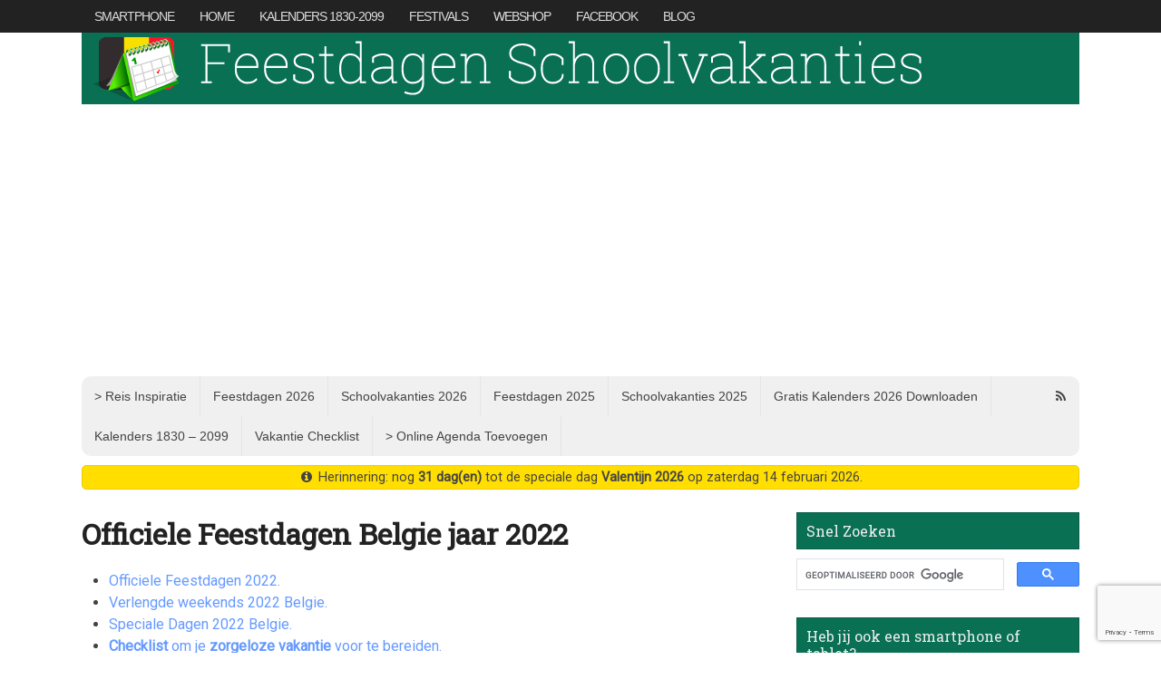

--- FILE ---
content_type: text/html; charset=UTF-8
request_url: https://www.feestdagen-belgie.be/feestdagen-2022-belgie
body_size: 15562
content:
<!DOCTYPE html><html dir="ltr" lang="nl"><head><meta charset="UTF-8" /><meta http-equiv="Content-Type" content="text/html; charset=UTF-8" /><link rel="pingback" href="https://www.feestdagen-belgie.be/xmlrpc.php" /><title>Feestdagen 2022 Belgie | Feestdagen Belgie 2026 2025 Schoolvakanties</title><meta name="description" content="Ontdek exacte datums alle Belgische feestdagen / vrije dagen voor jaar 2022. Bonus: gratis integratie in je agenda." /><meta name="robots" content="max-image-preview:large" /><link rel="canonical" href="https://www.feestdagen-belgie.be/feestdagen-2022-belgie" /><meta name="generator" content="All in One SEO (AIOSEO) 4.9.2" /> <script type="application/ld+json" class="aioseo-schema">{"@context":"https:\/\/schema.org","@graph":[{"@type":"BreadcrumbList","@id":"https:\/\/www.feestdagen-belgie.be\/feestdagen-2022-belgie#breadcrumblist","itemListElement":[{"@type":"ListItem","@id":"https:\/\/www.feestdagen-belgie.be#listItem","position":1,"name":"Home","item":"https:\/\/www.feestdagen-belgie.be","nextItem":{"@type":"ListItem","@id":"https:\/\/www.feestdagen-belgie.be\/feestdagen-2022-belgie#listItem","name":"Feestdagen 2022 Belgie"}},{"@type":"ListItem","@id":"https:\/\/www.feestdagen-belgie.be\/feestdagen-2022-belgie#listItem","position":2,"name":"Feestdagen 2022 Belgie","previousItem":{"@type":"ListItem","@id":"https:\/\/www.feestdagen-belgie.be#listItem","name":"Home"}}]},{"@type":"Organization","@id":"https:\/\/www.feestdagen-belgie.be\/#organization","name":"Feestdagen Belgie 2022 2023 Schoolvakanties Vakantiedagen","description":"Exacte datums alle verlofdagen, schoolvakanties & verlengde weekends Belgie. Bonus: toevoegen aan je eigen agenda. en gratis kalenders 1899 - 2099.","url":"https:\/\/www.feestdagen-belgie.be\/","logo":{"@type":"ImageObject","url":"https:\/\/www.feestdagen-belgie.be\/wp-content\/uploads\/2023\/12\/logo-feestdagen-belgie-be-v2-200px-opt-1.png","@id":"https:\/\/www.feestdagen-belgie.be\/feestdagen-2022-belgie\/#organizationLogo","width":200,"height":150},"image":{"@id":"https:\/\/www.feestdagen-belgie.be\/feestdagen-2022-belgie\/#organizationLogo"}},{"@type":"WebPage","@id":"https:\/\/www.feestdagen-belgie.be\/feestdagen-2022-belgie#webpage","url":"https:\/\/www.feestdagen-belgie.be\/feestdagen-2022-belgie","name":"Feestdagen 2022 Belgie | Feestdagen Belgie 2026 2025 Schoolvakanties","description":"Ontdek exacte datums alle Belgische feestdagen \/ vrije dagen voor jaar 2022. Bonus: gratis integratie in je agenda.","inLanguage":"nl-NL","isPartOf":{"@id":"https:\/\/www.feestdagen-belgie.be\/#website"},"breadcrumb":{"@id":"https:\/\/www.feestdagen-belgie.be\/feestdagen-2022-belgie#breadcrumblist"},"datePublished":"2021-02-28T10:56:48+01:00","dateModified":"2021-11-04T15:32:30+01:00"},{"@type":"WebSite","@id":"https:\/\/www.feestdagen-belgie.be\/#website","url":"https:\/\/www.feestdagen-belgie.be\/","name":"Feestdagen Belgie 2023 2024 Schoolvakanties","description":"Exacte datums alle verlofdagen, schoolvakanties & verlengde weekends Belgie. Bonus: toevoegen aan je eigen agenda. en gratis kalenders 1899 - 2099.","inLanguage":"nl-NL","publisher":{"@id":"https:\/\/www.feestdagen-belgie.be\/#organization"}}]}</script> <meta content="initial-scale=1.0, maximum-scale=1.0, user-scalable=yes" name="viewport"/><link rel='dns-prefetch' href='//ajax.googleapis.com' /><link rel='dns-prefetch' href='//www.google.com' /><link rel='dns-prefetch' href='//s.w.org' /><link rel="alternate" type="application/rss+xml" title="Feestdagen Belgie 2026 2025 Schoolvakanties &raquo; Feed" href="https://www.feestdagen-belgie.be/feed" /><link rel="alternate" type="application/rss+xml" title="Feestdagen Belgie 2026 2025 Schoolvakanties &raquo; Reactiesfeed" href="https://www.feestdagen-belgie.be/comments/feed" /><style type="text/css">@media only screen and (min-width: 980px) {
body.two-col-left-1100 #main-sidebar-container { width: 100%; }
body.two-col-left-1100 #main-sidebar-container #sidebar { width: 28.385%; }
body.two-col-left-1100 #main-sidebar-container #main { width: 68.385%; }
}</style><link rel='stylesheet' id='mjd-jquery-ui-css'  href='https://www.feestdagen-belgie.be/wp-content/themes/mjd-wp-theme-canvas-child/mjd/theme-styles/jquery-ui/smoothness/jquery-ui.min.css?ver=5.9.12' type='text/css' media='all' /><link rel='stylesheet' id='mjd-lib-mjd-css'  href='https://www.feestdagen-belgie.be/wp-content/themes/mjd-wp-theme-canvas-child/mjd/theme-styles/lib-mjd.min.css?ver=5.9.12' type='text/css' media='all' /><link rel='stylesheet' id='wp-block-library-css'  href='https://www.feestdagen-belgie.be/wp-includes/css/dist/block-library/style.min.css?ver=5.9.12' type='text/css' media='all' /><link rel='stylesheet' id='aioseo/css/src/vue/standalone/blocks/table-of-contents/global.scss-css'  href='https://www.feestdagen-belgie.be/wp-content/plugins/all-in-one-seo-pack/dist/Lite/assets/css/table-of-contents/global.e90f6d47.css?ver=4.9.2' type='text/css' media='all' /><style id='global-styles-inline-css' type='text/css'>body{--wp--preset--color--black: #000000;--wp--preset--color--cyan-bluish-gray: #abb8c3;--wp--preset--color--white: #ffffff;--wp--preset--color--pale-pink: #f78da7;--wp--preset--color--vivid-red: #cf2e2e;--wp--preset--color--luminous-vivid-orange: #ff6900;--wp--preset--color--luminous-vivid-amber: #fcb900;--wp--preset--color--light-green-cyan: #7bdcb5;--wp--preset--color--vivid-green-cyan: #00d084;--wp--preset--color--pale-cyan-blue: #8ed1fc;--wp--preset--color--vivid-cyan-blue: #0693e3;--wp--preset--color--vivid-purple: #9b51e0;--wp--preset--gradient--vivid-cyan-blue-to-vivid-purple: linear-gradient(135deg,rgba(6,147,227,1) 0%,rgb(155,81,224) 100%);--wp--preset--gradient--light-green-cyan-to-vivid-green-cyan: linear-gradient(135deg,rgb(122,220,180) 0%,rgb(0,208,130) 100%);--wp--preset--gradient--luminous-vivid-amber-to-luminous-vivid-orange: linear-gradient(135deg,rgba(252,185,0,1) 0%,rgba(255,105,0,1) 100%);--wp--preset--gradient--luminous-vivid-orange-to-vivid-red: linear-gradient(135deg,rgba(255,105,0,1) 0%,rgb(207,46,46) 100%);--wp--preset--gradient--very-light-gray-to-cyan-bluish-gray: linear-gradient(135deg,rgb(238,238,238) 0%,rgb(169,184,195) 100%);--wp--preset--gradient--cool-to-warm-spectrum: linear-gradient(135deg,rgb(74,234,220) 0%,rgb(151,120,209) 20%,rgb(207,42,186) 40%,rgb(238,44,130) 60%,rgb(251,105,98) 80%,rgb(254,248,76) 100%);--wp--preset--gradient--blush-light-purple: linear-gradient(135deg,rgb(255,206,236) 0%,rgb(152,150,240) 100%);--wp--preset--gradient--blush-bordeaux: linear-gradient(135deg,rgb(254,205,165) 0%,rgb(254,45,45) 50%,rgb(107,0,62) 100%);--wp--preset--gradient--luminous-dusk: linear-gradient(135deg,rgb(255,203,112) 0%,rgb(199,81,192) 50%,rgb(65,88,208) 100%);--wp--preset--gradient--pale-ocean: linear-gradient(135deg,rgb(255,245,203) 0%,rgb(182,227,212) 50%,rgb(51,167,181) 100%);--wp--preset--gradient--electric-grass: linear-gradient(135deg,rgb(202,248,128) 0%,rgb(113,206,126) 100%);--wp--preset--gradient--midnight: linear-gradient(135deg,rgb(2,3,129) 0%,rgb(40,116,252) 100%);--wp--preset--duotone--dark-grayscale: url('#wp-duotone-dark-grayscale');--wp--preset--duotone--grayscale: url('#wp-duotone-grayscale');--wp--preset--duotone--purple-yellow: url('#wp-duotone-purple-yellow');--wp--preset--duotone--blue-red: url('#wp-duotone-blue-red');--wp--preset--duotone--midnight: url('#wp-duotone-midnight');--wp--preset--duotone--magenta-yellow: url('#wp-duotone-magenta-yellow');--wp--preset--duotone--purple-green: url('#wp-duotone-purple-green');--wp--preset--duotone--blue-orange: url('#wp-duotone-blue-orange');--wp--preset--font-size--small: 13px;--wp--preset--font-size--medium: 20px;--wp--preset--font-size--large: 36px;--wp--preset--font-size--x-large: 42px;}.has-black-color{color: var(--wp--preset--color--black) !important;}.has-cyan-bluish-gray-color{color: var(--wp--preset--color--cyan-bluish-gray) !important;}.has-white-color{color: var(--wp--preset--color--white) !important;}.has-pale-pink-color{color: var(--wp--preset--color--pale-pink) !important;}.has-vivid-red-color{color: var(--wp--preset--color--vivid-red) !important;}.has-luminous-vivid-orange-color{color: var(--wp--preset--color--luminous-vivid-orange) !important;}.has-luminous-vivid-amber-color{color: var(--wp--preset--color--luminous-vivid-amber) !important;}.has-light-green-cyan-color{color: var(--wp--preset--color--light-green-cyan) !important;}.has-vivid-green-cyan-color{color: var(--wp--preset--color--vivid-green-cyan) !important;}.has-pale-cyan-blue-color{color: var(--wp--preset--color--pale-cyan-blue) !important;}.has-vivid-cyan-blue-color{color: var(--wp--preset--color--vivid-cyan-blue) !important;}.has-vivid-purple-color{color: var(--wp--preset--color--vivid-purple) !important;}.has-black-background-color{background-color: var(--wp--preset--color--black) !important;}.has-cyan-bluish-gray-background-color{background-color: var(--wp--preset--color--cyan-bluish-gray) !important;}.has-white-background-color{background-color: var(--wp--preset--color--white) !important;}.has-pale-pink-background-color{background-color: var(--wp--preset--color--pale-pink) !important;}.has-vivid-red-background-color{background-color: var(--wp--preset--color--vivid-red) !important;}.has-luminous-vivid-orange-background-color{background-color: var(--wp--preset--color--luminous-vivid-orange) !important;}.has-luminous-vivid-amber-background-color{background-color: var(--wp--preset--color--luminous-vivid-amber) !important;}.has-light-green-cyan-background-color{background-color: var(--wp--preset--color--light-green-cyan) !important;}.has-vivid-green-cyan-background-color{background-color: var(--wp--preset--color--vivid-green-cyan) !important;}.has-pale-cyan-blue-background-color{background-color: var(--wp--preset--color--pale-cyan-blue) !important;}.has-vivid-cyan-blue-background-color{background-color: var(--wp--preset--color--vivid-cyan-blue) !important;}.has-vivid-purple-background-color{background-color: var(--wp--preset--color--vivid-purple) !important;}.has-black-border-color{border-color: var(--wp--preset--color--black) !important;}.has-cyan-bluish-gray-border-color{border-color: var(--wp--preset--color--cyan-bluish-gray) !important;}.has-white-border-color{border-color: var(--wp--preset--color--white) !important;}.has-pale-pink-border-color{border-color: var(--wp--preset--color--pale-pink) !important;}.has-vivid-red-border-color{border-color: var(--wp--preset--color--vivid-red) !important;}.has-luminous-vivid-orange-border-color{border-color: var(--wp--preset--color--luminous-vivid-orange) !important;}.has-luminous-vivid-amber-border-color{border-color: var(--wp--preset--color--luminous-vivid-amber) !important;}.has-light-green-cyan-border-color{border-color: var(--wp--preset--color--light-green-cyan) !important;}.has-vivid-green-cyan-border-color{border-color: var(--wp--preset--color--vivid-green-cyan) !important;}.has-pale-cyan-blue-border-color{border-color: var(--wp--preset--color--pale-cyan-blue) !important;}.has-vivid-cyan-blue-border-color{border-color: var(--wp--preset--color--vivid-cyan-blue) !important;}.has-vivid-purple-border-color{border-color: var(--wp--preset--color--vivid-purple) !important;}.has-vivid-cyan-blue-to-vivid-purple-gradient-background{background: var(--wp--preset--gradient--vivid-cyan-blue-to-vivid-purple) !important;}.has-light-green-cyan-to-vivid-green-cyan-gradient-background{background: var(--wp--preset--gradient--light-green-cyan-to-vivid-green-cyan) !important;}.has-luminous-vivid-amber-to-luminous-vivid-orange-gradient-background{background: var(--wp--preset--gradient--luminous-vivid-amber-to-luminous-vivid-orange) !important;}.has-luminous-vivid-orange-to-vivid-red-gradient-background{background: var(--wp--preset--gradient--luminous-vivid-orange-to-vivid-red) !important;}.has-very-light-gray-to-cyan-bluish-gray-gradient-background{background: var(--wp--preset--gradient--very-light-gray-to-cyan-bluish-gray) !important;}.has-cool-to-warm-spectrum-gradient-background{background: var(--wp--preset--gradient--cool-to-warm-spectrum) !important;}.has-blush-light-purple-gradient-background{background: var(--wp--preset--gradient--blush-light-purple) !important;}.has-blush-bordeaux-gradient-background{background: var(--wp--preset--gradient--blush-bordeaux) !important;}.has-luminous-dusk-gradient-background{background: var(--wp--preset--gradient--luminous-dusk) !important;}.has-pale-ocean-gradient-background{background: var(--wp--preset--gradient--pale-ocean) !important;}.has-electric-grass-gradient-background{background: var(--wp--preset--gradient--electric-grass) !important;}.has-midnight-gradient-background{background: var(--wp--preset--gradient--midnight) !important;}.has-small-font-size{font-size: var(--wp--preset--font-size--small) !important;}.has-medium-font-size{font-size: var(--wp--preset--font-size--medium) !important;}.has-large-font-size{font-size: var(--wp--preset--font-size--large) !important;}.has-x-large-font-size{font-size: var(--wp--preset--font-size--x-large) !important;}</style><link rel='stylesheet' id='mjd_wp_agenda_generator-styles-css'  href='https://www.feestdagen-belgie.be/wp-content/plugins/mjd_wp_agenda_generator/styles/plugin.min.css?ver=5.9.12' type='text/css' media='all' /><link rel='stylesheet' id='mjd_wp_chunk_manager-styles-css'  href='https://www.feestdagen-belgie.be/wp-content/plugins/mjd_wp_chunk_manager/styles/plugin.min.css?ver=5.9.12' type='text/css' media='all' /><link rel='stylesheet' id='parent-style-css'  href='https://www.feestdagen-belgie.be/wp-content/themes/canvas/style.css?ver=5.9.12' type='text/css' media='all' /><link rel='stylesheet' id='theme-stylesheet-css'  href='https://www.feestdagen-belgie.be/wp-content/themes/mjd-wp-theme-canvas-child/style.css?ver=1.9.0' type='text/css' media='all' /> <!--[if lt IE 9]><link href="https://www.feestdagen-belgie.be/wp-content/themes/canvas/css/non-responsive.css" rel="stylesheet" type="text/css" /><style type="text/css">.col-full, #wrapper { width: 1100px; max-width: 1100px; } #inner-wrapper { padding: 0; } body.full-width #header, #nav-container, body.full-width #content, body.full-width #footer-widgets, body.full-width #footer { padding-left: 0; padding-right: 0; } body.fixed-mobile #top, body.fixed-mobile #header-container, body.fixed-mobile #footer-container, body.fixed-mobile #nav-container, body.fixed-mobile #footer-widgets-container { min-width: 1100px; padding: 0 1em; } body.full-width #content { width: auto; padding: 0 1em;}</style><![endif]--> <script type='text/javascript' src='https://ajax.googleapis.com/ajax/libs/jquery/1.12.4/jquery.min.js?ver=1.12.4' id='jquery-js'></script> <script type='text/javascript' src='https://www.feestdagen-belgie.be/wp-content/themes/mjd-wp-theme-canvas-child/includes/js/modernizr.min.js?ver=2.8.3' id='modernizr-js'></script> <script type='text/javascript' src='https://www.feestdagen-belgie.be/wp-content/themes/mjd-wp-theme-canvas-child/includes/js/third-party-plus-general.min.js?ver=5.9.12' id='mjd-canvas-third-party-plus-general-js'></script> <script type='text/javascript' src='https://www.feestdagen-belgie.be/wp-content/themes/mjd-wp-theme-canvas-child/mjd/theme-scripts/lib-mjd.min.js?ver=5.1.0' id='mjd-lib-mjd-js'></script> <style type="text/css">.col-full, #wrapper { max-width: 1100px !important; }</style><link rel="https://api.w.org/" href="https://www.feestdagen-belgie.be/wp-json/" /><link rel="alternate" type="application/json" href="https://www.feestdagen-belgie.be/wp-json/wp/v2/pages/4265" /><link rel="EditURI" type="application/rsd+xml" title="RSD" href="https://www.feestdagen-belgie.be/xmlrpc.php?rsd" /><link rel="wlwmanifest" type="application/wlwmanifest+xml" href="https://www.feestdagen-belgie.be/wp-includes/wlwmanifest.xml" /><link rel='shortlink' href='https://www.feestdagen-belgie.be/?p=4265' /><link rel="alternate" type="application/json+oembed" href="https://www.feestdagen-belgie.be/wp-json/oembed/1.0/embed?url=https%3A%2F%2Fwww.feestdagen-belgie.be%2Ffeestdagen-2022-belgie" /><link rel="alternate" type="text/xml+oembed" href="https://www.feestdagen-belgie.be/wp-json/oembed/1.0/embed?url=https%3A%2F%2Fwww.feestdagen-belgie.be%2Ffeestdagen-2022-belgie&#038;format=xml" /> <style type="text/css">#logo .site-title, #logo .site-description { display:none; }
body {background-repeat:no-repeat;background-position:top left;background-attachment:scroll;border-top:0px solid #000000;}
a:link, a:visited, #loopedSlider a.flex-prev:hover, #loopedSlider a.flex-next:hover {color:#6599ff} .quantity .plus, .quantity .minus {background-color: #6599ff;}
a:hover, .post-more a:hover, .post-meta a:hover, .post p.tags a:hover {color:#3e7fff}
body #wrapper .button, body #wrapper #content .button, body #wrapper #content .button:visited, body #wrapper #content .reply a, body #wrapper #content #respond .form-submit input#submit, input[type=submit], body #wrapper #searchsubmit, #navigation ul.cart .button, body #wrapper .woo-sc-button {border: none; background:#6599ff}
body #wrapper .button:hover, body #wrapper #content .button:hover, body #wrapper #content .reply a:hover, body #wrapper #content #respond .form-submit input#submit:hover, input[type=submit]:hover, body #wrapper #searchsubmit:hover, #navigation ul.cart .button:hover, body #wrapper .woo-sc-button:hover {border: none; background:#3e7fff}
#header {background-color:#097054;background-image:url(/wp-custom/images/header3-feestdagen-1100x75px-01.png);background-repeat:no-repeat;background-position:left top;margin-top:0px;margin-bottom:0px;padding-top:0px;padding-bottom:55px;border:0px solid ;}
#logo {padding-left:0px;}.header-widget {padding-right:0px;}
#logo .site-title a {font:bold 40px/1em Arial, sans-serif;color:#222222;}
#logo .site-description {font:300 13px/1em Arial, sans-serif;color:#999999;}
body, p { font:normal 16px/1.5em 'Roboto', arial, sans-serif;color:#444444; }
h1 { font:bold 32px/1.2em 'Roboto Slab', arial, sans-serif;color:#222222; }h2 { font:bold 24px/1.2em 'Roboto Slab', arial, sans-serif;color:#097054; }h3 { font:bold 20px/1.2em 'Roboto Slab', arial, sans-serif;color:#097054; }h4 { font:bold 16px/1.2em 'Roboto Slab', arial, sans-serif;color:#097054; }h5 { font:bold 14px/1.2em 'Roboto Slab', arial, sans-serif;color:#097054; }h6 { font:bold 12px/1.2em 'Roboto Slab', arial, sans-serif;color:#097054; }
.page-title, .post .title, .page .title {font:bold 28px/1.1em 'Roboto Slab', arial, sans-serif;color:#222222;}
.post .title a:link, .post .title a:visited, .page .title a:link, .page .title a:visited {color:#222222}
.post-meta { font:300 14px/1.5em Arial, sans-serif;color:#999999; }
.entry, .entry p{ font:normal 16px/1.5em 'Roboto', arial, sans-serif;color:#444444; }
.post-more {font:300 14px/1.5em Arial, sans-serif;color:;border-top:0px solid #e6e6e6;border-bottom:0px solid #e6e6e6;}
#post-author, #connect {border-top:1px solid #e4e4e4;border-bottom:1px solid #e4e4e4;border-left:1px solid #e4e4e4;border-right:1px solid #e4e4e4;border-radius:5px;-moz-border-radius:5px;-webkit-border-radius:5px;background-color:#eeeeee}
.nav-entries a, .woo-pagination { font:300 14px/1em Arial, sans-serif;color:#999999; }
.woo-pagination a, .woo-pagination a:hover {color:#999999!important}
.widget h3 {font:normal 16px/1.2em Roboto Slab;color:#eeeeee;border-bottom:0px solid #e6e6e6;margin-bottom:0;}
.widget_recent_comments li, #twitter li { border-color: #e6e6e6;}
.widget p, .widget .textwidget { font:normal 16px/1.5em 'Roboto', arial, sans-serif;color:#444444; }
.widget {font:normal 16px/1.5em Roboto;color:#444444;border-radius:0px;-moz-border-radius:0px;-webkit-border-radius:0px;}
#tabs .inside li a, .widget_woodojo_tabs .tabbable .tab-pane li a { font:bold 16px/1.5em 'Roboto Slab', arial, sans-serif;color:#444444; }
#tabs .inside li span.meta, .widget_woodojo_tabs .tabbable .tab-pane li span.meta { font:normal 16px/1.5em 'Roboto', arial, sans-serif;color:999999; }
#tabs ul.wooTabs li a, .widget_woodojo_tabs .tabbable .nav-tabs li a { font:normal 16px/2em 'Roboto', arial, sans-serif;color:999999; }
@media only screen and (min-width:768px) {
ul.nav li a, #navigation ul.rss a, #navigation ul.cart a.cart-contents, #navigation .cart-contents #navigation ul.rss, #navigation ul.nav-search, #navigation ul.nav-search a { font:300 14px/1.2em Verdana, Geneva, sans-serif;color:#444444; } #navigation ul.rss li a:before, #navigation ul.nav-search a.search-contents:before { color:#444444;}
#navigation ul.nav li ul, #navigation ul.cart > li > ul > div  { border: 0px solid #e4e4e4; }
#navigation ul.nav > li:hover > ul  { left: 0; }
#navigation ul.nav > li  { border-right: 1px solid #e4e4e4; }#navigation { box-shadow: none; -moz-box-shadow: none; -webkit-box-shadow: none; }#navigation ul li:first-child, #navigation ul li:first-child a { border-radius:10px 0 0 10px; -moz-border-radius:10px 0 0 10px; -webkit-border-radius:10px 0 0 10px; }
#navigation {border-top:0px solid #e4e4e4;border-bottom:0px solid #e4e4e4;border-left:0px solid #dbdbdb;border-right:0px solid #dbdbdb;border-radius:10px; -moz-border-radius:10px; -webkit-border-radius:10px;margin-top:5px;margin-bottom:10px;}
#top, #top ul.nav li ul li a:hover { background:#222222;}
#top ul.nav li a { font:300 14px/1.6em Verdana, Geneva, sans-serif;color:#ddd; }
}
#footer, #footer p { font:300 13px/1.4em Arial, sans-serif;color:#999999; }
#footer {border-top:0px solid #dbdbdb;border-bottom:0px solid ;border-left:0px solid ;border-right:0px solid ;border-radius:0px; -moz-border-radius:0px; -webkit-border-radius:0px;}
.archive_header { font:bold 18px/1em 'Roboto Slab', arial, sans-serif;color:#222222; }
.archive_header {border-bottom:1px solid #e4e4e4;}</style><link rel="shortcut icon" href="/wp-custom/images/favicon.ico"/><link href="https://www.feestdagen-belgie.be/wp-content/themes/canvas/functions/css/shortcodes.css" rel="stylesheet" type="text/css" /><link href="https://www.feestdagen-belgie.be/wp-content/themes/canvas/custom.css" rel="stylesheet" type="text/css" /><link href="https://www.feestdagen-belgie.be/wp-content/themes/mjd-wp-theme-canvas-child/custom.css" rel="stylesheet" type="text/css" /><meta name="generator" content="mjd-wp-theme-canvas-child 1.9.0" /><meta name="generator" content="Canvas 5.9.14.rhmod6" /><meta name="generator" content="WooFramework 6.2.1" /><link href="https://fonts.googleapis.com/css?family=Roboto%3A100%2C%3A100italic%2C%3A300%2C%3A300italic%2C%3Aregular%2C%3Aitalic%2C%3A500%2C%3A500italic%2C%3A700%2C%3A700italic%2C%3A900%2C%3A900italic%7CRoboto+Slab%3A100%2C%3A300%2C%3Aregular%2C%3A700" rel="stylesheet" type="text/css" />  <script>(function(w,d,s,l,i){w[l]=w[l]||[];w[l].push({'gtm.start':
new Date().getTime(),event:'gtm.js'});var f=d.getElementsByTagName(s)[0],
j=d.createElement(s),dl=l!='dataLayer'?'&l='+l:'';j.async=true;j.src=
'https://www.googletagmanager.com/gtm.js?id='+i+dl;f.parentNode.insertBefore(j,f);
})(window,document,'script','dataLayer','GTM-PCVB4T');</script> <meta property="fb:admins" content="100001420797185" /><meta name="msapplication-TileImage" content="/wp-custom/images/win80-tile-144px-01.png" /><meta name="msapplication-TileColor" content="#23502E" /><meta name="viewport" content="width=device-width,initial-scale=1,user-scalable=yes" /><link rel="apple-touch-icon" sizes="180x180" href="apple-touch-icon-180x180.png"/><link rel="apple-touch-icon" sizes="152x152" href="apple-touch-icon-152x152.png"/><link rel="apple-touch-icon" sizes="120x120" href="apple-touch-icon-120x120.png"/><link rel="apple-touch-icon" sizes="76x76"   href="apple-touch-icon.png"/><link rel="apple-touch-icon"                 href="apple-touch-icon.png"/>  <script type='text/javascript'>(function() {
        var cx = '003402729708099637810:WMX-1235810608';
        var gcse = document.createElement('script'); gcse.type = 'text/javascript'; gcse.async = true;
        gcse.src = (document.location.protocol == 'https:' ? 'https:' : 'http:') +
              '//www.google.com/cse/cse.js?cx=' + cx;
        var s = document.getElementsByTagName('script')[0]; s.parentNode.insertBefore(gcse, s);
    })();</script>  <script async src="https://securepubads.g.doubleclick.net/tag/js/gpt.js"></script> <script>window.googletag = window.googletag || {cmd: []};</script> <script type='text/javascript'>googletag.cmd.push(function() {
        /* Home Page */
        if (document.location.pathname == "/") {
            googletag.defineSlot('/11545448/fdb_homepage_inline_atf_300x250_v1', [300, 250], 'div-gpt-ad-1513982612065-2').addService(googletag.pubads());
            googletag.defineSlot('/11545448/fdb_homepage_inline_atf_468x60_v1', [468, 60], 'div-gpt-ad-1513982612065-3').addService(googletag.pubads());
            googletag.defineSlot('/11545448/fdb_homepage_inline_btf_300x250_v1', [300, 250], 'div-gpt-ad-1513982612065-4').addService(googletag.pubads());
            googletag.defineSlot('/11545448/fdb_homepage_inline_btf_468x60_v1', [468, 60], 'div-gpt-ad-1513982612065-5').addService(googletag.pubads());
        }

        /* Other Pages (and possibly also used on Home Page) */
        googletag.defineSlot('/11545448/fdb_otherpages_inline_atf_300x250_v1', [300, 250], 'div-gpt-ad-1513982612065-6').addService(googletag.pubads());
        googletag.defineSlot('/11545448/fdb_otherpages_inline_atf_468x60_v1', [468, 60], 'div-gpt-ad-1513982612065-7').addService(googletag.pubads());
        googletag.defineSlot('/11545448/fdb_otherpages_inline_btf_300x250_v1', [300, 250], 'div-gpt-ad-1513982612065-8').addService(googletag.pubads());
        googletag.defineSlot('/11545448/fdb_otherpages_inline_btf_468x60_v1', [468, 60], 'div-gpt-ad-1513982612065-9').addService(googletag.pubads());

        /* Test slots and Video slots go here */
        if (document.location.pathname.indexOf("test") !== -1) {
            googletag.defineSlot('/11545448/fdb_test_300_250_v1', [300, 250], 'div-gpt-ad-1446584998223-18').addService(googletag.pubads());
        }

        /* Sidebar - After all the other slots */
        googletag.defineSlot('/11545448/fdb_global_sidebarbox_atf_300_250_v1', [[250, 250], [300, 250]], 'div-gpt-ad-1513982612065-0').addService(googletag.pubads());
        googletag.defineSlot('/11545448/fdb_global_sidebarbox_btf_300_250_v1', [[250, 250], [300, 250]], 'div-gpt-ad-1513982612065-1').addService(googletag.pubads());

        /* Global Settings */
        googletag.pubads().set('adsense_channel_ids','5758364045');
        googletag.enableServices();
    });</script> </head><body class="page-template-default page page-id-4265 chrome alt-style-default two-col-left width-1100 two-col-left-1100"><div id="top"><div class="col-full"><h3 class="top-menu">TopMenu</h3><ul id="top-nav" class="nav top-navigation fl"><li id="menu-item-4015" class="menu-item menu-item-type-custom menu-item-object-custom menu-item-4015"><a title="Ontdek de app voor je smartphone met alle feestdagen, schoolvakanties en verlengde weekends." href="https://m.feestdagen-belgie.be/">Smartphone</a></li><li id="menu-item-4002" class="menu-item menu-item-type-custom menu-item-object-custom menu-item-4002"><a href="/">Home</a></li><li id="menu-item-4081" class="menu-item menu-item-type-custom menu-item-object-custom menu-item-4081"><a title="Kalenders voor alle jaren 1830 tot en met 2099. Online en Download PDF." href="/kalender/jaar">Kalenders 1830-2099</a></li><li id="menu-item-4113" class="menu-item menu-item-type-custom menu-item-object-custom menu-item-4113"><a title="Festivalkalender" href="https://www.checklistchannel.com/?utm_source=www.feestdagen-belgie.be&#038;utm_medium=referral&#038;utm_campaign=chch&#038;utm_content=topmenu">Festivals</a></li><li id="menu-item-4252" class="menu-item menu-item-type-custom menu-item-object-custom menu-item-4252"><a href="https://www.lightspeedhq.com/ecommerce/">Webshop</a></li><li id="menu-item-4004" class="menu-item menu-item-type-custom menu-item-object-custom menu-item-4004"><a title="Facebook pagina Feestdagen Belgie" href="https://www.facebook.com/feestdagenbelgie">Facebook</a></li><li id="menu-item-4003" class="menu-item menu-item-type-custom menu-item-object-custom menu-item-4003"><a href="/blog">Blog</a></li></ul></div></div> <noscript><iframe src="https://www.googletagmanager.com/ns.html?id=GTM-PCVB4T"
height="0" width="0" style="display:none;visibility:hidden"></iframe></noscript><div id="wrapper"><div id="inner-wrapper"><h3 class="nav-toggle icon"><a href="#navigation">Navigatie</a></h3><header id="header" class="col-full"><div id="logo"> <a href="https://www.feestdagen-belgie.be/" title="Exacte datums alle verlofdagen, schoolvakanties &amp; verlengde weekends Belgie. Bonus: toevoegen aan je eigen agenda. en gratis kalenders 1899 - 2099."><img src="/wp-custom/images/1x1-000000-0.png" alt="Feestdagen Belgie 2026 2025 Schoolvakanties" /></a> <span class="site-title"><a href="https://www.feestdagen-belgie.be/">Feestdagen Belgie 2026 2025 Schoolvakanties</a></span> <span class="site-description">Exacte datums alle verlofdagen, schoolvakanties &amp; verlengde weekends Belgie. Bonus: toevoegen aan je eigen agenda. en gratis kalenders 1899 - 2099.</span></div></header><nav id="navigation" class="col-full" role="navigation"><section class="menus nav-icons nav-icons-1"> <a href="https://www.feestdagen-belgie.be" class="nav-home"><span>Home</span></a><h3>Hoofdmenu</h3><ul id="main-nav" class="nav fl"><li id="menu-item-3727" class="menu-item menu-item-type-post_type menu-item-object-page menu-item-3727"><a title="&gt; Reis Inspiratie" href="https://www.feestdagen-belgie.be/reisinspiratie">> Reis Inspiratie</a></li><li id="menu-item-4380" class="menu-item menu-item-type-post_type menu-item-object-page menu-item-4380"><a href="https://www.feestdagen-belgie.be/feestdagen-2026-belgie">Feestdagen 2026</a></li><li id="menu-item-4382" class="menu-item menu-item-type-post_type menu-item-object-page menu-item-4382"><a href="https://www.feestdagen-belgie.be/schoolvakanties-2026-belgie">Schoolvakanties 2026</a></li><li id="menu-item-4361" class="menu-item menu-item-type-post_type menu-item-object-page menu-item-4361"><a href="https://www.feestdagen-belgie.be/feestdagen-2025-belgie">Feestdagen 2025</a></li><li id="menu-item-4363" class="menu-item menu-item-type-post_type menu-item-object-page menu-item-4363"><a href="https://www.feestdagen-belgie.be/schoolvakanties-2025-belgie">Schoolvakanties 2025</a></li><li id="menu-item-4386" class="menu-item menu-item-type-custom menu-item-object-custom menu-item-4386"><a href="/kalenders-2026">Gratis Kalenders 2026 Downloaden</a></li><li id="menu-item-4082" class="menu-item menu-item-type-custom menu-item-object-custom menu-item-4082"><a href="/kalender">Kalenders 1830 &#8211; 2099</a></li><li id="menu-item-3897" class="menu-item menu-item-type-post_type menu-item-object-post menu-item-3897"><a title="Vakantie Checklist" href="https://www.feestdagen-belgie.be/vakantie-checklist-2014-blog">Vakantie Checklist</a></li><li id="menu-item-3860" class="menu-item menu-item-type-post_type menu-item-object-page menu-item-3860"><a title="Online Agenda Toevoegen" href="https://www.feestdagen-belgie.be/agenda-toevoegen-feestdagen-schoolvakanties-belgie">> Online Agenda Toevoegen</a></li></ul><div class="side-nav"><ul class="rss fr"><li class="sub-rss"><a href="https://www.feestdagen-belgie.be/feed"></a></li></ul></div></section> <a href="#top" class="nav-close"><span>Return to Content</span></a></nav><div class="class-mjd-announcement"                          ><p><i class="fa fa-fw fa-info-circle"></i> Herinnering: nog <span>31 dag(en)</span> tot de speciale dag <span>Valentijn 2026</span> op zaterdag 14 februari 2026.</p></div><div id="content" class="col-full"><div id="main-sidebar-container"><section id="main"><article class="post-4265 page type-page status-publish hentry"><header><h1 class="title entry-title">Feestdagen 2022 Belgie</h1></header><section class="entry"><h1 id="feestdagen">Officiele Feestdagen Belgie <time datetime="2022">jaar 2022</time></h1><ul id="toc" class="inhoudsopgave"><li><a href="#feestdagen2">Officiele Feestdagen <time datetime="2022">2022</time>.</a></li><li><a href="#verlengdeweekends">Verlengde weekends <time datetime="2022">2022</time> Belgie.</a></li><li><a href="#feestdagenspecials">Speciale Dagen <time datetime="2022">2022</time> Belgie.</a></li><li><a href="#checklist"><strong>Checklist</strong> om je <strong>zorgeloze vakantie</strong> voor te bereiden.</a></li><li><a href="#download-kalenders"><strong>Bonus: Download gratis kalenders voor jaar <time datetime="2022">2022</time>.</strong></a></li><li><a href="#google-agenda-toevoegen"><strong>Google Agenda</strong> met alle feestdagen &#038; schoolvakanties.</a></li><li><a href="#google-docs"><strong>Google Docs documenten</strong> met alle feestdagen &#038; schoolvakanties.</a></li><li><a href="#google-docs"><strong>Download de Microsoft Word documenten</strong> met alle feestdagen &#038; schoolvakanties.</a></li></ul><div class="img-float-right"> <a href="#feestdagen2"><img width="200" height="200" src="/wp-custom/images/feestdagen-2022-belgie-thumbnail-v1-01.png"
 alt="De datums van de Belgische feestdagen voor het kalender jaar 2022 via www.feestdagen-belgie.be"></a></div><div><p>&nbsp;</p><p>Welkom.
 Dit zijn de juiste datums van de officiele <strong>Belgische wettelijke feestdagen</strong> voor het <strong><time datetime="2022">jaar 2022</time></strong>.</p><p>Met een beetje geluk heb je dan <strong>een vrije dag</strong> of heb je recht op een <strong>compensatiedag</strong>.</p><p>Dit lijstje bevat ook de officiele Vlaamse, Brusselse en Waalse feestdagen want het personeel van de betreffende overheidsdiensten hebben dan meestal <strong>een vrije dag</strong>.</p></div><div class="clear"></div><p>&nbsp;</p><h2 id="feestdagen2">Officiele Feestdagen Belgie <time datetime="2022">jaar 2022</time></h2><div class="class-mjd-agenda-generator class-mjd-agenda-lijst-feestdagen"><table><thead><tr><th>Feestdag Belgie</th><th>Datum</th></tr></thead><tbody><tr data-mjd-date="2022-01-01" ><td>Nieuwjaarsdag 2022</td><td><time datetime="2022-01-01">zaterdag 1 januari 2022</time></td></tr><tr data-mjd-date="2022-04-17"  data-mjd-custom-url="https://nl.wikipedia.org/wiki/Pasen" ><td>Pasen 2022</td><td><time datetime="2022-04-17">zondag 17 april 2022</time></td></tr><tr data-mjd-date="2022-04-18" ><td>Paasmaandag 2022</td><td><time datetime="2022-04-18">maandag 18 april 2022</time></td></tr><tr data-mjd-date="2022-05-01"  data-mjd-custom-url="https://nl.wikipedia.org/wiki/Dag_van_de_Arbeid" ><td>Feest van de Arbeid 2022</td><td><time datetime="2022-05-01">zondag 1 mei 2022</time></td></tr><tr data-mjd-date="2022-05-26"  data-mjd-custom-url="https://nl.wikipedia.org/wiki/Hemelvaartsdag" ><td>Onze Lieve Heer Hemelvaart 2022</td><td><time datetime="2022-05-26">donderdag 26 mei 2022</time></td></tr><tr data-mjd-date="2022-06-05"  data-mjd-custom-url="https://nl.wikipedia.org/wiki/Pinksteren" ><td>Pinksteren (Pinksterdag) 2022</td><td><time datetime="2022-06-05">zondag 5 juni 2022</time></td></tr><tr data-mjd-date="2022-06-06" ><td>Pinkstermaandag 2022</td><td><time datetime="2022-06-06">maandag 6 juni 2022</time></td></tr><tr data-mjd-date="2022-07-11"  data-mjd-custom-url="https://nl.wikipedia.org/wiki/Feestdag_van_de_Vlaamse_Gemeenschap" ><td>Feestdag Vlaamse Gemeenschap 2022 <br/>(Vlaamse overheidsdiensten)</td><td><time datetime="2022-07-11">maandag 11 juli 2022</time></td></tr><tr data-mjd-date="2022-07-21"  data-mjd-custom-url="/nationale-feestdag-2016-blog" ><td>Nationale Feestdag 2022</td><td><time datetime="2022-07-21">donderdag 21 juli 2022</time></td></tr><tr data-mjd-date="2022-08-15"  data-mjd-custom-url="https://nl.wikipedia.org/wiki/Maria-Tenhemelopneming" ><td>Onze Lieve Vrouw Hemelvaart 2022 <br/>(Moederdag regio Antwerpen)</td><td><time datetime="2022-08-15">maandag 15 augustus 2022</time></td></tr><tr data-mjd-date="2022-09-27"  data-mjd-custom-url="/evenementen-feestdag-federatie-wallonie-brussel-2013-blog" ><td>Feestdag Federatie Wallonie-Brussel 2022 <br/>(Waalse overheidsdiensten)</td><td><time datetime="2022-09-27">dinsdag 27 september 2022</time></td></tr><tr data-mjd-date="2022-11-01"  data-mjd-custom-url="/allerheiligen-allerzielen-2013-blog" ><td>Allerheiligen 2022</td><td><time datetime="2022-11-01">dinsdag 1 november 2022</time></td></tr><tr data-mjd-date="2022-11-02"  data-mjd-custom-url="/allerheiligen-allerzielen-2013-blog" ><td>Allerzielen 2022 (federale overheidsdiensten)</td><td><time datetime="2022-11-02">woensdag 2 november 2022</time></td></tr><tr data-mjd-date="2022-11-11"  data-mjd-custom-url="/wapenstilstand-2013-blog" ><td>Wapenstilstand W.O. I 2022</td><td><time datetime="2022-11-11">vrijdag 11 november 2022</time></td></tr><tr data-mjd-date="2022-11-15"  data-mjd-custom-url="/koningsdag-2013-blog" ><td>Koningsdag 2022 (overheidsdiensten)</td><td><time datetime="2022-11-15">dinsdag 15 november 2022</time></td></tr><tr data-mjd-date="2022-11-15"  data-mjd-custom-url="https://nl.wikipedia.org/wiki/Dag_van_de_Duitstalige_Gemeenschap" ><td>Feestdag Duitstalige Gemeenschap 2022 <br/>(Duitstalige overheidsdiensten)</td><td><time datetime="2022-11-15">dinsdag 15 november 2022</time></td></tr><tr data-mjd-date="2022-12-25"  data-mjd-custom-url="https://nl.wikipedia.org/wiki/Kerstmis" ><td>Kerstmis 2022</td><td><time datetime="2022-12-25">zondag 25 december 2022</time></td></tr><tr data-mjd-date="2022-12-26" ><td>Tweede Kerstdag 2022 <br/>(federale overheidsdiensten)</td><td><time datetime="2022-12-26">maandag 26 december 2022</time></td></tr></tbody></table><ul class="class-mjd-agenda-action-menu class-inactive"><li><a><span>Info &amp;<br>Kalender</span></a><ul><li class="class-mjd-agenda-menuitem class-mjd-agenda-menuitem-gcal" data-mjdtrackeventmenuitem="0Kalender"><a href="/kalender"><strong><i class="fa fa-fw fa-star"></i>&nbsp;Kalender openen</strong></a></li><li class="class-mjd-agenda-menuitem class-mjd-agenda-menuitem-details" data-mjdtrackeventmenuitem="1Details"><hr></li><li><hr></li><li class="class-mjd-agenda-menuitem" data-mjdtrackeventmenuitem="AllInFrankrijk"><a  rel="nofollow" target="_blank"  href="/go/all-in-frankrijk/1/"><i class="fa fa-fw fa-hand-o-right"></i>&nbsp;All-in Frankrijk (TUI)</a></li><li class="class-mjd-agenda-menuitem" data-mjdtrackeventmenuitem="AllInGriekenland"><a  rel="nofollow" target="_blank"  href="/go/all-in-griekenland/3/"><i class="fa fa-fw fa-plane"></i>&nbsp;All-in Griekenland (TUI)</a></li><li class="class-mjd-agenda-menuitem" data-mjdtrackeventmenuitem="AllInMexico"><a  rel="nofollow" target="_blank"  href="/go/all-in-mexico/1/"><i class="fa fa-fw fa-plane"></i>&nbsp;All-in Mexico (TUI)</a></li><li class="class-mjd-agenda-menuitem" data-mjdtrackeventmenuitem="AllInSpanje"><a  rel="nofollow" target="_blank"  href="/go/all-in-spanje/3/"><i class="fa fa-fw fa-plane"></i>&nbsp;All-in Spanje (TUI)</a></li><li class="class-mjd-agenda-menuitem" data-mjdtrackeventmenuitem="Sportvakanties"><a  rel="nofollow" target="_blank"  href="/go/sportvakanties/1/"><i class="fa fa-fw fa-flickr"></i>&nbsp;Sportvakanties</a></li><li><hr></li><li class="class-mjd-agenda-menuitem" data-mjdtrackeventmenuitem="Reisinspiratie"><a  href="/reisinspiratie"><i class="fa fa-fw fa-check-circle"></i>&nbsp;Reis Inspiratie?</a></li></ul></li></ul></div><div class="class-mjd-ad-banner" align="center"><script async src="//pagead2.googlesyndication.com/pagead/js/adsbygoogle.js"></script> <ins class="adsbygoogle"
 style="display:block; text-align:center;"
 data-ad-layout="in-article"
 data-ad-format="fluid"
 data-ad-client="ca-pub-1238719191004956"
 data-ad-slot="8214712814"></ins> <script>(adsbygoogle = window.adsbygoogle || []).push({});</script></div><p>&nbsp;</p><div class="class-mjd-chunk-manager"><p>&nbsp;</p><h2 id="verlengdeweekends">Ken je de verlengde weekends van jaar <time datetime="2022">2022</time>?</h2><div class="class-mjd-content-box-grey2"><p>Wil jij ook een <strong>korte, welverdiende vakantie inplannen</strong>?</p><p>Dan heb je ook wel es <strong>kostbare tijd verloren</strong> om <strong>zelf</strong>, op papier of met behulp van een online agenda, de <strong>verlengde weekends van een jaar uit te zoeken</strong>?</p><p>Eindelijk hebben we goed nieuws voor je! Wij hebben namelijk voor jou <strong>alles uitgerekend</strong> en de <strong>verlengde weekends per jaar netjes opgesomd</strong> voor België.</p></div><p><a class="class-mjd-button-box-blue"  href="/verlengde-weekends-2022-belgie">Bekijk de verlengde weekends van het jaar <time datetime="2022">2022</time></a></p><p>&nbsp;</p></div><p>&nbsp;</p><h2 id="feestdagenspecials">Speciale Dagen <time datetime="2022">2022</time></h2><p>Ontdek ook de speciale dagen van het <strong>kalender <time datetime="2022">jaar 2022</time></strong>. Die worden hieronder netjes vermeld.</p><p>Het zijn geen officiele Belgische wettelijke feestdagen maar <strong>toch handig en soms leuk om te weten</strong>.</p><div class="class-mjd-agenda-generator class-mjd-agenda-lijst-feestdagen"><table><thead><tr><th>Speciale Dagen Belgie</th><th>Datum</th></tr></thead><tbody><tr data-mjd-date="2022-01-06"  data-mjd-custom-url="https://nl.wikipedia.org/wiki/Driekoningen" ><td>Drie Koningen 2022</td><td><time datetime="2022-01-06">donderdag 6 januari 2022</time></td></tr><tr data-mjd-date="2022-02-14"  data-mjd-custom-url="https://nl.wikipedia.org/wiki/Valentijnsdag" ><td>Valentijn 2022</td><td><time datetime="2022-02-14">maandag 14 februari 2022</time></td></tr><tr data-mjd-date="2022-03-19"  data-mjd-custom-url="/vaderdag-2013-geschenk-verdient-beter-dan-barbecue-blog" ><td>Vaderdag (Antwerpen) 2022</td><td><time datetime="2022-03-19">zaterdag 19 maart 2022</time></td></tr><tr data-mjd-date="2022-03-27"  data-mjd-custom-url="https://nl.wikipedia.org/wiki/Zomertijd#Belgi.C3.AB" ><td>Zomeruur 2022</td><td><time datetime="2022-03-27">zondag 27 maart 2022</time></td></tr><tr data-mjd-date="2022-04-15"  data-mjd-custom-url="https://www.monarchie.be/nl#koninklijke-familie" ><td>Verjaardag ZM Koning Filip 2022</td><td><time datetime="2022-04-15">vrijdag 15 april 2022</time></td></tr><tr data-mjd-date="2022-04-21"  data-mjd-custom-url="https://nl.wikipedia.org/wiki/Secretaressedag" ><td>Secretaressedag 2022</td><td><time datetime="2022-04-21">donderdag 21 april 2022</time></td></tr><tr data-mjd-date="2022-04-03"  data-mjd-custom-url="https://nl.wikipedia.org/wiki/Ramadan" ><td>Ramadan begint 2022</td><td><time datetime="2022-04-03">zondag 3 april 2022</time></td></tr><tr data-mjd-date="2022-05-08"  data-mjd-custom-url="/moederdag-2015-blog" ><td>Moederdag 2022</td><td><time datetime="2022-05-08">zondag 8 mei 2022</time></td></tr><tr data-mjd-date="2022-05-02"  data-mjd-custom-url="https://nl.wikipedia.org/wiki/Suikerfeest" ><td>Suikerfeest begint 2022</td><td><time datetime="2022-05-02">maandag 2 mei 2022</time></td></tr><tr data-mjd-date="2022-06-12"  data-mjd-custom-url="/vaderdag-2013-geschenk-verdient-beter-dan-barbecue-blog" ><td>Vaderdag 2022</td><td><time datetime="2022-06-12">zondag 12 juni 2022</time></td></tr><tr data-mjd-date="2022-08-15"  data-mjd-custom-url="/moederdag-2015-blog" ><td>Moederdag (Antwerpen) 2022</td><td><time datetime="2022-08-15">maandag 15 augustus 2022</time></td></tr><tr data-mjd-date="2022-10-30"  data-mjd-custom-url="https://nl.wikipedia.org/wiki/Zomertijd#Belgi.C3.AB" ><td>Winteruur 2022</td><td><time datetime="2022-10-30">zondag 30 oktober 2022</time></td></tr><tr data-mjd-date="2022-10-31"  data-mjd-custom-url="/halloween-2013-blog" ><td>Halloween 2022</td><td><time datetime="2022-10-31">maandag 31 oktober 2022</time></td></tr></tbody></table><ul class="class-mjd-agenda-action-menu class-inactive"><li><a><span>Info &amp;<br>Kalender</span></a><ul><li class="class-mjd-agenda-menuitem class-mjd-agenda-menuitem-gcal" data-mjdtrackeventmenuitem="0Kalender"><a href="/kalender"><strong><i class="fa fa-fw fa-star"></i>&nbsp;Kalender openen</strong></a></li><li class="class-mjd-agenda-menuitem class-mjd-agenda-menuitem-details" data-mjdtrackeventmenuitem="1Details"><hr></li><li><hr></li><li class="class-mjd-agenda-menuitem" data-mjdtrackeventmenuitem="AllInFrankrijk"><a  rel="nofollow" target="_blank"  href="/go/all-in-frankrijk/1/"><i class="fa fa-fw fa-hand-o-right"></i>&nbsp;All-in Frankrijk (TUI)</a></li><li class="class-mjd-agenda-menuitem" data-mjdtrackeventmenuitem="AllInGriekenland"><a  rel="nofollow" target="_blank"  href="/go/all-in-griekenland/3/"><i class="fa fa-fw fa-plane"></i>&nbsp;All-in Griekenland (TUI)</a></li><li class="class-mjd-agenda-menuitem" data-mjdtrackeventmenuitem="AllInMexico"><a  rel="nofollow" target="_blank"  href="/go/all-in-mexico/1/"><i class="fa fa-fw fa-plane"></i>&nbsp;All-in Mexico (TUI)</a></li><li class="class-mjd-agenda-menuitem" data-mjdtrackeventmenuitem="AllInSpanje"><a  rel="nofollow" target="_blank"  href="/go/all-in-spanje/3/"><i class="fa fa-fw fa-plane"></i>&nbsp;All-in Spanje (TUI)</a></li><li class="class-mjd-agenda-menuitem" data-mjdtrackeventmenuitem="Sportvakanties"><a  rel="nofollow" target="_blank"  href="/go/sportvakanties/1/"><i class="fa fa-fw fa-flickr"></i>&nbsp;Sportvakanties</a></li><li><hr></li><li class="class-mjd-agenda-menuitem" data-mjdtrackeventmenuitem="Reisinspiratie"><a  href="/reisinspiratie"><i class="fa fa-fw fa-check-circle"></i>&nbsp;Reis Inspiratie?</a></li></ul></li></ul></div><div><div class="class-mjd-ad-banner" align="center"><div id='div-gpt-ad-1513982612065-8' style='height:250px; width:300px;'> <script>googletag.cmd.push(function() { googletag.display('div-gpt-ad-1513982612065-8'); });</script> </div></div></div><p>&nbsp;</p><div class="class-mjd-chunk-manager"><p>&nbsp;</p><h2 id="checklist">Herinnering: volg deze checklist om een zorgeloze vakantie voor te bereiden.</h2><p class="class-mjd-content-box-grey2">Een goede inpaklijst en een degelijke voorbereiding zijn de basis voor een zorgeloze vakantie. Bonus: gratis download.</p><p><a class="class-mjd-button-box-blue"  href="/vakantie-checklist-2014-blog">Download de vakantie checklist</a></p></div><div class="class-mjd-chunk-manager"><p>&nbsp;</p><h2 id="download-kalenders">Download gratis kalenders voor kalenderjaar <time datetime="2022">2022</time>.</h2><p class="class-mjd-content-box-grey2">Ben je ook op zoek naar mooie kalenders?</p><p>&nbsp;</p><p>Maak nu je eigen keuze uit <strong>10 ontwerpen</strong> en <strong>download gratis</strong> je favoriete kalender voor het jaar <time datetime="2022">2022</time>:</p><ul><li><strong>Dagkalender</strong>.</li><li><strong>Weekkalenders</strong> (2x).</li><li><strong>Maandkalenders</strong> (2x).</li><li>Jaarkalenders (3x).</li><li>Verjaardagskalender.</li><li>Fotokalender.</li></ul><p>Elke kalender toont ook de exacte <strong>datums van de Belgische feestdagen en schoolvakanties</strong> voor het jaar <time datetime="2022">2022</time>.</p><p>Je kan nu ook <strong>je eigen kalender ontwerpen</strong>.</p><p>&nbsp;</p><p><strong>Download en print</strong> een kalender en je hebt alle informatie overzichtelijk ter beschikking, ook als je <strong>een keertje niet online bent</strong>.</p><p><a href="/kalenders-2022"><img loading="lazy" width="550" height="400"
 src="/wp-custom/images/kalender-2022-gratis-download-jaarkalender-maandkalender-weekkalender-dagkalender-preview-01.jpg"
 alt="Kalenders Jaarkalenders 2022 Gratis Downloaden en Printen via www.feestdagen-belgie.be"/></a><br/>Klik op de afbeelding om verder te gaan.</p><p>&nbsp;</p></div><div class="class-mjd-chunk-manager"><div class="class-mjd-content-box-grey2"><h2 id='related'>Gerelateerde Pagina's</h2><ul><li><a href="/feestdagen-2022-belgie"><strong>Belgische feestdagen</strong> <time datetime="2022">2022</time>.</a></li><li><a href="/feestdagen-2023-belgie"><strong>Belgische feestdagen</strong> <time datetime="2023">2023</time>.</a></li><li><a href="/schoolvakanties-2022-belgie"><strong>Belgische schoolvakanties</strong> voor het kalender jaar <time datetime="2022">2022</time>.</a></li><li><a href="/schoolvakanties-2023-belgie"><strong>Belgische schoolvakanties</strong> voor het kalender jaar <time datetime="2023">2023</time>.</a></li><li><a href="/verlengde-weekends-2022-belgie"><strong>Belgische verlengde weekends</strong> kalender jaar <time datetime="2022">2022</time>.</a></li><li><a href="/verlengde-weekends-2023-belgie"><strong>Belgische verlengde weekends</strong> kalender jaar <time datetime="2023">2023</time>.</a></li></ul><ul><li>Laat je <strong>inspireren</strong> voor <strong>je volgende vakantie</strong> en droom weg bij de <strong>imposante afbeeldingen</strong>. <a href="/reisinspiratie">Ga nu naar de <strong>reisinspiratie pagina</strong>.</a></li></ul><ul><li>Ontdek alle <a href="/kalender/jaar"><strong>kalenders van <time datetime="1830">1830</time> tot en met <time datetime="2099">2099</time></strong></a>.
 Je kan ze <strong>online</strong> doorbladeren of <strong>gratis downloaden</strong> (Adobe PDF formaat).</li></ul><ul><li><a rel="nofollow" href="https://www.facebook.com/feestdagenbelgie"><strong>Facebookpagina</strong> Feestdagen België</a>.</li></ul></div><p>&nbsp;</p></div><p id="google-agenda-integratie"></p><div class="class-mjd-chunk-manager"><p>&nbsp;</p><h2 id="google-agenda-toevoegen">Handleiding: de Belgische feestdagen & Vlaamse schoolvakanties toevoegen aan je eigen agenda.</h2><div class="class-mjd-content-box-grey2"><p>Het is nu mogelijk om je Agenda uit te breiden met deze datums. Je synchroniseert of importeert hiervoor deze publieke agenda in jouw agenda.</p><p>Zo heb je deze informatie voor altijd ter beschikking op je desktop, laptop, tablet of smartphone!</p></div><p><a class="class-mjd-button-box-blue"  href="/agenda-toevoegen-feestdagen-schoolvakanties-belgie">Feestdagen en Schoolvakanties toevoegen aan jouw agenda.</a></p><p>&nbsp;</p></div><div class="class-mjd-chunk-manager"><h2 id="google-agenda">Bekijk de Google Agenda met alle feestdagen en schoolvakanties van Vlaanderen</h2><p>Tip: probeer nu de gratis <a href="/google-agenda-feestdagen-schoolvakanties-belgie">Nederlandstalige Google Agenda toepassing</a>.
 De agenda is eenvoudig te gebruiken op je computer of mobiele telefoon.</p><div class="class-mjd-content-box-grey2"><p>Ontdek de exacte datums in deze Nederlandstalige online agenda van Google.</p><p><a rel="nofollow" target="_blank" href="https://calendar.google.com/calendar/embed?src=feestdagenbelgie%40gmail.com&ctz=Europe/Brussels&hl=nl">Tip voor smartphones: toon de Google Agenda op volledig scherm</a>.</p></div> <a target="_blank" href="https://calendar.google.com/calendar/embed?src=feestdagenbelgie%40gmail.com&ctz=Europe/Brussels&hl=nl"><img
 loading="lazy" width="550" height="250" src="/wp-custom/images/google-agenda-feestdagen-schoolvakanties-belgie-generic-preview-v1-01.png" alt="Google Agenda met Belgische feestdagen schoolvakanties via www.feestdagen-belgie.be"
 ></a><p>&nbsp;</p></div><div class="class-mjd-chunk-manager"><p>&nbsp;</p><h2 id="reisnieuws">Vakantienieuws</h2><p>Lees even door over reizen en vakanties.</p><div class='mjd_embedRSS'><ul class='mjd_embedRSS_ul'><li  class='mjd_embedRSS_li'><div class='mjd_embedRSS_item'><div class='mjd_embedRSS_title'><a class='mjd_embedRSS_a' href='https://www.hln.be/weer-en-wetenschap/al-6-wintersporters-gestorven-in-lawine-wat-moet-je-doen-als-je-er-zelf-in-een-terechtkomt-expert-geeft-advies~a48607f72/' title='Lawinedrama’s blijven zich opstapelen in Franse Alpen. Na het voorbije weekend zijn er al zes doden gevallen. En ook in december waren er al verschillende slachtoffers door een instabiel sneeuwdek. Docent lawinekunde Géza Tóth licht toe hoe een lawine ontstaat, hoe je kan vermijden dat je in dit levensgevaarlijke natuurfenomeen terechtkomt en wat je kan doen als dat toch gebeurt. “Je hebt hoogstens 18 minuten voordat de zuurstof onder de sneeuw opraakt. Onderkoeling volgt meestal pas na 35 minuten.”'>Al 6 wintersporters gestorven in lawine: wat moet je doen als je er zelf in één terechtkomt? Expert geeft advies</a></div><div class='mjd_embedRSS_description'>Lawinedrama’s blijven zich opstapelen in Franse Alpen. Na het voorbije weekend zijn er al zes doden gevallen. En ook in december waren er al verschillende slachtoffers door een instabiel sneeuwdek. Docent lawinekunde Géza Tóth licht toe hoe een lawine ontstaat, hoe je kan vermijden dat je in dit levensgevaarlijke natuurfenomeen terechtkomt en wat je kan doen als dat toch gebeurt. “Je hebt hoogstens 18 minuten voordat de zuurstof onder de sneeuw opraakt. Onderkoeling volgt meestal pas na 35 minuten.”</div></div></li><li  class='mjd_embedRSS_li'><div class='mjd_embedRSS_item'><div class='mjd_embedRSS_title'><a class='mjd_embedRSS_a' href='https://www.hln.be/buitenland/eurostar-vervoerde-vorig-jaar-voor-het-eerst-twintig-miljoen-reizigers~ae34f275/' title='De hogesnelheidstreinen van Eurostar hebben vorig jaar twintig miljoen reizigers vervoerd, een record. Met nieuwe treinen en nieuwe bestemmingen wil de hst-operator op termijn verder groeien naar dertig miljoen passagiers.'>Eurostar vervoerde vorig jaar voor het eerst twintig miljoen reizigers</a></div><div class='mjd_embedRSS_description'>De hogesnelheidstreinen van Eurostar hebben vorig jaar twintig miljoen reizigers vervoerd, een record. Met nieuwe treinen en nieuwe bestemmingen wil de hst-operator op termijn verder groeien naar dertig miljoen passagiers.</div></div></li><li  class='mjd_embedRSS_li'><div class='mjd_embedRSS_item'><div class='mjd_embedRSS_title'><a class='mjd_embedRSS_a' href='https://www.hln.be/bizar/blind-vertrouwen-op-gps-leidt-tot-sneeuwavontuur-auto-belandt-midden-op-skipiste~a3e74ca1/' title='De gps mag voor veel automobilisten een enorm handige uitvinding zijn, je kunt er ook iets te blind op vertrouwen. Dat bleek toen een automobiliste zich in Andorra ineens midden op een skipiste bevond.'>Blind vertrouwen op gps leidt tot sneeuwavontuur: auto belandt midden op skipiste</a></div><div class='mjd_embedRSS_description'>De gps mag voor veel automobilisten een enorm handige uitvinding zijn, je kunt er ook iets te blind op vertrouwen. Dat bleek toen een automobiliste zich in Andorra ineens midden op een skipiste bevond.</div></div></li><li  class='mjd_embedRSS_li'><div class='mjd_embedRSS_item'><div class='mjd_embedRSS_title'><a class='mjd_embedRSS_a' href='https://www.hln.be/reizen/brussels-airlines-gaat-wifi-aanbieden-via-starlink~ad6ed43c/' title='Passagiers van Brussels Airlines zullen in de toekomst tijdens hun vlucht internettoegang hebben. De luchtvaartmaatschappij gaat “gratis en supersnelle wifi” aanbieden op haar vliegtuigen met behulp van het Starlink-satellietennetwerk van SpaceX, het Amerikaanse ruimtevaartbedrijf van miljardair Elon Musk.'>Brussels Airlines gaat wifi aanbieden via Starlink</a></div><div class='mjd_embedRSS_description'>Passagiers van Brussels Airlines zullen in de toekomst tijdens hun vlucht internettoegang hebben. De luchtvaartmaatschappij gaat “gratis en supersnelle wifi” aanbieden op haar vliegtuigen met behulp van het Starlink-satellietennetwerk van SpaceX, het Amerikaanse ruimtevaartbedrijf van miljardair Elon Musk.</div></div></li><li  class='mjd_embedRSS_li'><div class='mjd_embedRSS_item'><div class='mjd_embedRSS_title'><a class='mjd_embedRSS_a' href='https://www.hln.be/gezondheid/onderzoekster-ontdekt-geheim-voor-comfortabele-powernap-in-trein-of-vliegtuig-en-dat-is-niet-per-se-wat-je-denkt~a768e11b/' title='Herkenbaar voor velen: zittend wegdoezelen in de trein of het vliegtuig, maar wakker worden met een stijve nek en tintelende ledematen. Een Nederlandse onderzoekster aan de Technische Universiteit Delft ontdekte het geheim voor het ultieme klassieke dutje rechtop.'>Onderzoekster ontdekt geheim voor comfortabele powernap in trein of vliegtuig, en dat is niet per se wat je denkt</a></div><div class='mjd_embedRSS_description'>Herkenbaar voor velen: zittend wegdoezelen in de trein of het vliegtuig, maar wakker worden met een stijve nek en tintelende ledematen. Een Nederlandse onderzoekster aan de Technische Universiteit Delft ontdekte het geheim voor het ultieme klassieke dutje rechtop.</div></div></li></ul></div><br class='clear'/></div><div class="class-mjd-chunk-manager"><p>&nbsp;</p><h2 id="google-docs">Bonus: download als Microsoft Word of Acrobat PDF of Google Docs document.</h2><div class="class-mjd-content-box-grey2"><p>Heb je deze datums liever beschikbaar in een bestandje, in plaats van op een website of in een online agenda? Dat kan nu ook.</p></div><p>Download deze documenten met alle informatie van de Belgische feestdagen en Vlaamse schoolvakanties als <strong>een Microsoft Word, Microsoft Excel, Microsoft Office, of Acrobat PDF-bestand</strong>.</p><p><a class="class-mjd-button-box-blue" rel="nofollow" target="_blank" href="https://docs.google.com/document/d/1NMtz8pRXknepDPNDSHT6rwocGF6_tJ3Z7aTSsTsqAL4/edit?hl=nl"><strong>Download</strong> document met alle datums van de Belgische <strong>feestdagen</strong>.</a></p><p><a class="class-mjd-button-box-blue" rel="nofollow" target="_blank" href="https://docs.google.com/document/d/1B-BlP9PqA5LOhBTY1RiMoTlgURbMlmjP5ijMcCH-AsI/edit?hl=nl"><strong>Download</strong> document met alle datums van de Vlaamse <strong>schoolvakanties</strong>.</a></p><p>Instructies om <strong>af te drukken</strong>:</p><ol><li>Klik op een document uit de lijst hierboven.</li><li>Kies het menu <span class="shiny-text"><strong>Bestand</strong></span>.</li><li>Klik op <span class="shiny-text"><strong>Afdrukken</strong></span>.</li></ol><p>Instructies om te <strong>downloaden als Microsoft Word / Acrobat PDF</strong>:</p><ol><li>Klik op een document uit de lijst hierboven.</li><li>Kies het menu <span class="shiny-text"><strong>Bestand</strong></span>.</li><li>Klik op <span class="shiny-text"><strong>Downloaden Als</strong></span>.</li><li>Klik op <span class="shiny-text"><strong>Microsoft Word / Acrobat PDF / ...</strong></span>.</li></ol><p>&nbsp;</p></div><div class="class-mjd-chunk-manager"><div class="class-mjd-content-box-grey2"><h2>Vind je dit ook een interessant artikel?</h2><ul><li><strong>Bewaar het</strong> in de Favorieten van je browser.</li><li><a rel="nofollow" href="https://www.facebook.com/feestdagenbelgie">Kijk op de Facebookpagina Feestdagen België</a> voor nieuwtjes.</li><li><strong>Tip voor Generation Z:</strong> bewaar deze info in jouw eigen <a rel="nofollow" href="https://keep.google.com/">Google Keep</a>.</li></ul></div><p>&nbsp;</p></div><div class="class-mjd-chunk-manager"><div class="class-mjd-content-box-grey2"><h2 id='related'>Gerelateerde Pagina's</h2><ul><li><a href="/feestdagen-2022-belgie"><strong>Belgische feestdagen</strong> <time datetime="2022">2022</time>.</a></li><li><a href="/feestdagen-2023-belgie"><strong>Belgische feestdagen</strong> <time datetime="2023">2023</time>.</a></li><li><a href="/schoolvakanties-2022-belgie"><strong>Belgische schoolvakanties</strong> voor het kalender jaar <time datetime="2022">2022</time>.</a></li><li><a href="/schoolvakanties-2023-belgie"><strong>Belgische schoolvakanties</strong> voor het kalender jaar <time datetime="2023">2023</time>.</a></li><li><a href="/verlengde-weekends-2022-belgie"><strong>Belgische verlengde weekends</strong> kalender jaar <time datetime="2022">2022</time>.</a></li><li><a href="/verlengde-weekends-2023-belgie"><strong>Belgische verlengde weekends</strong> kalender jaar <time datetime="2023">2023</time>.</a></li></ul><ul><li>Laat je <strong>inspireren</strong> voor <strong>je volgende vakantie</strong> en droom weg bij de <strong>imposante afbeeldingen</strong>. <a href="/reisinspiratie">Ga nu naar de <strong>reisinspiratie pagina</strong>.</a></li></ul><ul><li>Ontdek alle <a href="/kalender/jaar"><strong>kalenders van <time datetime="1830">1830</time> tot en met <time datetime="2099">2099</time></strong></a>.
 Je kan ze <strong>online</strong> doorbladeren of <strong>gratis downloaden</strong> (Adobe PDF formaat).</li></ul><ul><li><a rel="nofollow" href="https://www.facebook.com/feestdagenbelgie"><strong>Facebookpagina</strong> Feestdagen België</a>.</li></ul></div><p>&nbsp;</p></div><p>&nbsp;</p><p>&nbsp;</p></section><div class="fix"></div></article></section><aside id="sidebar"><div id="custom_html-3" class="widget_text widget widget_custom_html"><h3>Snel Zoeken</h3><div class="textwidget custom-html-widget"><gcse:searchbox-only></gcse:searchbox-only></div></div><div id="custom_html-4" class="widget_text widget widget_custom_html"><h3>Heb jij ook een smartphone of tablet?</h3><div class="textwidget custom-html-widget"><div align="left"><a href="/mobile/?utm_source=www.feestdagen-belgie.be&utm_medium=referral&utm_campaign=lp-mobile&utm_content=mobile-banner-in-sidebar"><img src="/wp-custom/images/mobile-banner8-wh300px-01.png" width="300" height="300" border="0" alt="Ontdek de snelle Apps en Mobile Website van Feestdagen Schoolvakanties Belgie voor je smartphone of tablet. Vergeet nooit meer een aankomende feestdag. Voor gebruik op Google Android, Apple iPhone, Samsung en meer."/></a></div></div></div><div id="custom_html-2" class="widget_text widget widget_custom_html"><div class="textwidget custom-html-widget"><div class="class-mjd-ad-banner" align="center"><div id='div-gpt-ad-1513982612065-0'> <script>googletag.cmd.push(function() { googletag.display('div-gpt-ad-1513982612065-0'); });</script> </div></div></div></div><div id="custom_html-10" class="widget_text widget widget_custom_html"><h3>Twitter feestdagbelgie</h3><div class="textwidget custom-html-widget">Tip: hou deze datums altijd bij de hand op je smartphone. Geen computer of laptop meer nodig. Lees verder op <a href="https://m.feestdagen-belgie.be/">https://m.feestdagen-belgie.be/</a></div></div><div id="recent-posts-3" class="widget widget_recent_entries"><h3>Recente Berichten</h3><ul><li> <a href="https://www.feestdagen-belgie.be/kalenders-2025-blog">Download nu je gratis kalenders 2025, keuze uit vele stijlen dit jaar.</a></li><li> <a href="https://www.feestdagen-belgie.be/kalenders-2024-blog">Download nu je gratis kalenders 2024, keuze uit vele stijlen dit jaar.</a></li><li> <a href="https://www.feestdagen-belgie.be/kalenders-2023-blog">Download nu je gratis kalenders 2023, keuze uit vele stijlen dit jaar.</a></li><li> <a href="https://www.feestdagen-belgie.be/kalenders-2022-blog">Download nu je gratis kalenders 2022, kies uit vele stijlen dit jaar.</a></li></ul></div><div id="custom_html-6" class="widget_text widget widget_custom_html"><div class="textwidget custom-html-widget"><div class="class-mjd-ad-banner" align="center"><div id='div-gpt-ad-1513982612065-1'> <script>googletag.cmd.push(function() { googletag.display('div-gpt-ad-1513982612065-1'); });</script> </div></div></div></div></aside></div></div><section id="footer-widgets" class="col-full col-3"><div class="block footer-widget-1"><div id="custom_html-8" class="widget_text widget widget_custom_html"><h3>Ontdek de Apps en de Mobile Website</h3><div class="textwidget custom-html-widget"><div align="left"><a href="/mobile/?utm_source=www.feestdagen-belgie.be&utm_medium=referral&utm_campaign=lp-mobile&utm_content=mobile-banner-in-footer"><img loading="lazy" src="/wp-custom/images/mobile-banner6-wh275px-01.png" alt="Ontdek de Apps en Mobile Website van Feestdagen Schoolvakanties Belgie Vergeet nooit meer een aankomende feestdag. Download nu deze mobile site op je smartphone of tablet" width="275" height="275" border="0" /></a></div></div></div><div id="linkcat-382" class="widget widget_links"><h3>Checklists</h3><ul class='xoxo blogroll'><li><a href="https://www.infozine.be/festivalchecklist/?utm_source=www.feestdagen-belgie.be&#038;utm_medium=referral&#038;utm_campaign=www.feestdagen-belgie.be&#038;utm_content=links-checklist" title="Steuntje in de rug nodig bij het inpakken? Een goede inpaklijst en een degelijke voorbereiding zijn de basis voor een zorgeloos festival weekend.">Festival Checklist Samenstellen</a></li><li><a href="https://www.infozine.be/festivalchecklist/kalender.php?utm_source=www.feestdagen-belgie.be&#038;utm_medium=referral&#038;utm_campaign=www.feestdagen-belgie.be&#038;utm_content=links-checklist" title="Festival Kalender">Festival Kalender</a></li><li><a href="/vakantie-checklist-2014-blog" title="Een goede inpaklijst en een degelijke voorbereiding zijn de basis voor een zorgeloze vakantie. Deze paklijst kan je gebruiken voor autovakanties, kampeervakanties, vliegvakanties, etc.">Vakantie Checklist Downloaden</a></li></ul></div><div id="linkcat-187" class="widget widget_links"><h3>Contact</h3><ul class='xoxo blogroll'><li><a href="/about" title="About">About</a></li><li><a href="/contact" title="Contact Formulier">Contact formulier</a></li></ul></div></div><div class="block footer-widget-2"><div id="linkcat-212" class="widget widget_links"><h3>Sociale Netwerken</h3><ul class='xoxo blogroll'><li><a href="https://www.facebook.com/feestdagenbelgie" rel="me noopener" title="Facebook pagina Feestdagen Belgie" target="_blank">Facebook pagina Feestdagen Belgie</a></li><li><a href="http://www.flickr.com/photos/feestdagen-schoolvakanties-belgie/sets/" rel="me noopener" title="Flickr Feestdagen-Schoolvakanties-Belgie" target="_blank">Flickr Feestdagen-Schoolvakanties-Belgie</a></li><li><a href="https://instagram.com/feestdagenbelgie/" rel="me" title="Instagram Feestdagen Belgie">Instagram Feestdagen Belgie</a></li><li><a href="https://www.reddit.com/r/feestdagenbelgie/" rel="me" title="SubReddit Feestdagen Belgie">SubReddit Feestdagen Belgie</a></li><li><a href="https://twitter.com/feestdagbelgie" rel="me" title="Twitter gebruiker Feestdagbelgie">Twitter @Feestdagbelgie</a></li><li><a href="http://www.youtube.com/user/feestdagenbelgie" rel="me" title="YouTube kanaal Feestdagenbelgie">YouTube kanaal Feestdagenbelgie</a></li></ul></div><div id="linkcat-185" class="widget widget_links"><h3>Documenten</h3><ul class='xoxo blogroll'><li><a href="https://docs.google.com/document/d/1NMtz8pRXknepDPNDSHT6rwocGF6_tJ3Z7aTSsTsqAL4/edit?hl=nl">Google Docs &#8211; Feestdagen Belgie</a></li><li><a href="https://docs.google.com/document/d/1B-BlP9PqA5LOhBTY1RiMoTlgURbMlmjP5ijMcCH-AsI/edit?hl=nl" rel="noopener" target="_blank">Google Docs &#8211; Schoolvakanties Belgie</a></li><li><a href="https://www.slideshare.net/feestdagenbelgie" rel="me">SlideShare &#8211; Feestdagen Schoolvakanties</a></li></ul></div><div id="linkcat-186" class="widget widget_links"><h3>Archief</h3><ul class='xoxo blogroll'><li><a href="/webcam-bp-olielek-olieramp-golf-van-mexico-deep-horizon" title="Gedetailleerde informatie en multimedia rapporten van de gigantische BP Olieramp in de zomer van het jaar 2010.">BP Olieramp, Golf van Mexico 2010</a></li><li><a href="/feestdagen-belgie-2010" title="Feestdagen Belgie 2010 ">Feestdagen 2010 Belgie</a></li><li><a href="/feestdagen-belgie-2011" title="Feestdagen Belgie 2011 ">Feestdagen 2011 Belgie</a></li><li><a href="/feestdagen-2012-belgie" rel="me">Feestdagen 2012 Belgie</a></li><li><a href="/feestdagen-2013-belgie" title="Feestdagen 2013 Belgie">Feestdagen 2013 Belgie</a></li><li><a href="/feestdagen-2014-belgie" title="Feestdagen 2014 Belgie">Feestdagen 2014 Belgie</a></li><li><a href="/feestdagen-2015-belgie" title="Feestdagen 2015 Belgie">Feestdagen 2015 Belgie</a></li><li><a href="/feestdagen-2016-belgie">Feestdagen 2016 Belgie</a></li><li><a href="/feestdagen-2017-belgie" title="Feestdagen Belgie 2017">Feestdagen 2017 Belgie</a></li><li><a href="/feestdagen-2018-belgie" title="Feestdagen 2018 Belgie">Feestdagen 2018 Belgie</a></li><li><a href="/feestdagen-2019-belgie" title="Feestdagen Belgie 2019">Feestdagen 2019 Belgie</a></li><li><a href="/feestdagen-2020-belgie">Feestdagen 2020 Belgie</a></li><li><a href="/feestdagen-2021-belgie" title="Feestdagen 2021 Belgie">Feestdagen 2021 Belgie</a></li><li><a href="/feestdagen-2022-belgie">Feestdagen 2022 Belgie</a></li><li><a href="/feestdagen-2023-belgie">Feestdagen 2023 Belgie</a></li><li><a href="/feestdagen-2024-belgie">Feestdagen 2024 Belgie</a></li><li><a href="/feestdagen-2025-belgie">Feestdagen 2025 Belgie</a></li><li><a href="/feestdagen-2026-belgie">Feestdagen 2026 Belgie</a></li><li><a href="/download-gratis-kalenders-2011-om-te-printen-afdrukken" title="Gratis Kalenders 2011 Downloaden">Gratis Kalenders 2011 Downloaden</a></li><li><a href="/download-gratis-kalenders-2012-om-te-printen-afdrukken" title="Gratis 2012 Kalenders Downloaden">Gratis Kalenders 2012 Downloaden</a></li><li><a href="/download-gratis-kalenders-2013-printen-afdrukken" title="Gratis Kalenders 2013 Downloaden">Gratis Kalenders 2013 Downloaden</a></li><li><a href="/download-gratis-kalenders-2014-printen-afdrukken" title="Gratis Kalenders 2014 Downloaden">Gratis Kalenders 2014 Downloaden</a></li><li><a href="/kalenders-2015" title="Gratis Kalenders 2015 Downloaden">Gratis Kalenders 2015 Downloaden</a></li><li><a href="/kalenders-2016">Gratis Kalenders 2016 Downloaden</a></li><li><a href="/kalenders-2017" title="Gratis Kalenders 2017 Downloaden">Gratis Kalenders 2017 Downloaden</a></li><li><a href="/kalenders-2018" title="Gratis Kalenders 2018 Downloaden">Gratis Kalenders 2018 Downloaden</a></li><li><a href="/kalenders-2019">Gratis Kalenders 2019 Downloaden</a></li><li><a href="/kalenders-2020" title="Gratis Kalenders 2020 Downloaden">Gratis Kalenders 2020 Downloaden</a></li><li><a href="/kalenders-2021">Gratis Kalenders 2021 Downloaden</a></li><li><a href="/kalenders-2022">Gratis Kalenders 2022 Downloaden</a></li><li><a href="/kalenders-2023">Gratis Kalenders 2023 Downloaden</a></li><li><a href="/kalenders-2024">Gratis Kalenders 2024 Downloaden</a></li><li><a href="/kalenders-2025">Gratis Kalenders 2025 Downloaden</a></li><li><a href="/kalenders-2026">Gratis Kalenders 2026 Downloaden</a></li><li><a href="/schoolvakanties-2010-belgie" title="Schoolvakanties 2010 Belgie Ontdek de exacte datums voor kalender jaar 2010.">Schoolvakanties 2010 Belgie</a></li><li><a href="/schoolvakanties-2011-belgie" title="Schoolvakanties 2011 Belgie Ontdek de exacte datums voor kalender jaar 2011.">Schoolvakanties 2011 Belgie</a></li><li><a href="/schoolvakanties-2012-belgie" rel="me" title="Schoolvakanties 2012 Belgie">Schoolvakanties 2012 Belgie</a></li><li><a href="/schoolvakanties-2013-belgie">Schoolvakanties 2013 Belgie</a></li><li><a href="/schoolvakanties-2014-belgie" title="Schoolvakanties 2014 Belgie">Schoolvakanties 2014 Belgie</a></li><li><a href="/schoolvakanties-2015-belgie" title="Schoolvakanties 2015 Belgie">Schoolvakanties 2015 Belgie</a></li><li><a href="/schoolvakanties-2016-belgie">Schoolvakanties 2016 Belgie</a></li><li><a href="/schoolvakanties-2017-belgie" title="Schoolvakanties 2017 Belgie">Schoolvakanties 2017 Belgie</a></li><li><a href="/schoolvakanties-2018-belgie" title="Schoolvakanties 2018 Belgie">Schoolvakanties 2018 Belgie</a></li><li><a href="/schoolvakanties-2019-belgie" title="Schoolvakanties 2019 Belgie Ontdek de exacte datums voor dit kalender jaar. | Feestdagen Belgie 2018 2019 Schoolvakanties Vakantiedagen">Schoolvakanties 2019 Belgie</a></li><li><a href="/schoolvakanties-2020-belgie">Schoolvakanties 2020 Belgie</a></li><li><a href="/schoolvakanties-2021-belgie" title="Schoolvakanties 2021 Belgie">Schoolvakanties 2021 Belgie</a></li><li><a href="/schoolvakanties-2022-belgie">Schoolvakanties 2022 Belgie</a></li><li><a href="/schoolvakanties-2023-belgie">Schoolvakanties 2023 Belgie</a></li><li><a href="/schoolvakanties-2024-belgie">Schoolvakanties 2024 Belgie</a></li><li><a href="/schoolvakanties-2025-belgie">Schoolvakanties 2025 Belgie</a></li><li><a href="/schoolvakanties-2026-belgie">Schoolvakanties 2026 Belgie</a></li><li><a href="/verlengde-weekends-2016-belgie">Verlengde Weekends 2016 Belgie</a></li><li><a href="/verlengde-weekends-2017-belgie">Verlengde Weekends 2017 Belgie</a></li><li><a href="/verlengde-weekends-2018-belgie">Verlengde Weekends 2018 Belgie</a></li><li><a href="/verlengde-weekends-2019-belgie" title="Verlengde Weekends 2019 Belgie | Feestdagen Belgie 2018 2019 Schoolvakanties Vakantiedagen">Verlengde Weekends 2019 Belgie</a></li><li><a href="/verlengde-weekends-2020-belgie">Verlengde Weekends 2020 Belgie</a></li><li><a href="/verlengde-weekends-2021-belgie" title="Verlengde Weekends 2021 Belgie">Verlengde Weekends 2021 Belgie</a></li><li><a href="/verlengde-weekends-2022-belgie">Verlengde Weekends 2022 Belgie</a></li><li><a href="/verlengde-weekends-2023-belgie">Verlengde Weekends 2023 Belgie</a></li><li><a href="/verlengde-weekends-2024-belgie">Verlengde Weekends 2024 Belgie</a></li><li><a href="/verlengde-weekends-2025-belgie">Verlengde Weekends 2025 Belgie</a></li><li><a href="/verlengde-weekends-2026-belgie">Verlengde Weekends 2026 Belgie</a></li></ul></div></div><div class="block footer-widget-3"><div id="custom_html-9" class="widget_text widget widget_custom_html"><h3>Logo</h3><div class="textwidget custom-html-widget"><div align="left"><img loading="lazy" src="/wp-custom/images/logo-feestdagen-belgie-be-v2-200px-opt.png" alt="Logo of www.feestdagen-belgie.be" width="200" height="150" /></div></div></div></div><div class="fix"></div></section><footer id="footer" class="col-full"><div id="copyright" class="col-left"></div><div id="credit" class="col-right"></div></footer></div></div><div class="fix"></div><div id="mjd-dialog-printadvisor" title="Print Advies"><p>Download het document op deze pagina om een mooie afdruk te maken.</p></div><div class="class-mjd-chunk-manager"><div class="class-mjd-aba Advman_Widget Adsense"><div class="div-gpt-ad-654678934234-1"></div></div></div><script type="module"  src='https://www.feestdagen-belgie.be/wp-content/plugins/all-in-one-seo-pack/dist/Lite/assets/table-of-contents.95d0dfce.js?ver=4.9.2' id='aioseo/js/src/vue/standalone/blocks/table-of-contents/frontend.js-js'></script> <script type='text/javascript' src='https://www.feestdagen-belgie.be/wp-content/plugins/mjd_wp_agenda_generator/scripts/plugin.min.js?ver=5.9.12' id='mjd_wp_agenda_generator-script-js'></script> <script type='text/javascript' src='https://www.feestdagen-belgie.be/wp-content/plugins/mjd_wp_chunk_manager/scripts/plugin.min.js?ver=5.9.12' id='mjd_wp_chunk_manager-script-js'></script> <script type='text/javascript' src='https://www.google.com/recaptcha/api.js?render=6LcpuOEZAAAAAD4ErwatLM937l_aF-1qaWsRJhte&#038;ver=3.0' id='google-recaptcha-js'></script> <script type='text/javascript' src='https://www.feestdagen-belgie.be/wp-includes/js/dist/vendor/regenerator-runtime.min.js?ver=0.13.9' id='regenerator-runtime-js'></script> <script type='text/javascript' src='https://www.feestdagen-belgie.be/wp-includes/js/dist/vendor/wp-polyfill.min.js?ver=3.15.0' id='wp-polyfill-js'></script> <script type='text/javascript' id='wpcf7-recaptcha-js-extra'>var wpcf7_recaptcha = {"sitekey":"6LcpuOEZAAAAAD4ErwatLM937l_aF-1qaWsRJhte","actions":{"homepage":"homepage","contactform":"contactform"}};</script> <script type='text/javascript' src='https://www.feestdagen-belgie.be/wp-content/plugins/contact-form-7/modules/recaptcha/index.js?ver=5.6.4' id='wpcf7-recaptcha-js'></script> <div class="class-mjd-global-footer"><p>Powered by MJS &nbsp;|&nbsp; &copy; 2026 &nbsp;|&nbsp; <a rel="nofollow" href="/privacy-voorwaarden-legal">Privacy en voorwaarden</a>&nbsp;</p></div></body></html>

--- FILE ---
content_type: text/html; charset=utf-8
request_url: https://www.google.com/recaptcha/api2/anchor?ar=1&k=6LcpuOEZAAAAAD4ErwatLM937l_aF-1qaWsRJhte&co=aHR0cHM6Ly93d3cuZmVlc3RkYWdlbi1iZWxnaWUuYmU6NDQz&hl=en&v=PoyoqOPhxBO7pBk68S4YbpHZ&size=invisible&anchor-ms=20000&execute-ms=30000&cb=mkjbhip1hche
body_size: 48794
content:
<!DOCTYPE HTML><html dir="ltr" lang="en"><head><meta http-equiv="Content-Type" content="text/html; charset=UTF-8">
<meta http-equiv="X-UA-Compatible" content="IE=edge">
<title>reCAPTCHA</title>
<style type="text/css">
/* cyrillic-ext */
@font-face {
  font-family: 'Roboto';
  font-style: normal;
  font-weight: 400;
  font-stretch: 100%;
  src: url(//fonts.gstatic.com/s/roboto/v48/KFO7CnqEu92Fr1ME7kSn66aGLdTylUAMa3GUBHMdazTgWw.woff2) format('woff2');
  unicode-range: U+0460-052F, U+1C80-1C8A, U+20B4, U+2DE0-2DFF, U+A640-A69F, U+FE2E-FE2F;
}
/* cyrillic */
@font-face {
  font-family: 'Roboto';
  font-style: normal;
  font-weight: 400;
  font-stretch: 100%;
  src: url(//fonts.gstatic.com/s/roboto/v48/KFO7CnqEu92Fr1ME7kSn66aGLdTylUAMa3iUBHMdazTgWw.woff2) format('woff2');
  unicode-range: U+0301, U+0400-045F, U+0490-0491, U+04B0-04B1, U+2116;
}
/* greek-ext */
@font-face {
  font-family: 'Roboto';
  font-style: normal;
  font-weight: 400;
  font-stretch: 100%;
  src: url(//fonts.gstatic.com/s/roboto/v48/KFO7CnqEu92Fr1ME7kSn66aGLdTylUAMa3CUBHMdazTgWw.woff2) format('woff2');
  unicode-range: U+1F00-1FFF;
}
/* greek */
@font-face {
  font-family: 'Roboto';
  font-style: normal;
  font-weight: 400;
  font-stretch: 100%;
  src: url(//fonts.gstatic.com/s/roboto/v48/KFO7CnqEu92Fr1ME7kSn66aGLdTylUAMa3-UBHMdazTgWw.woff2) format('woff2');
  unicode-range: U+0370-0377, U+037A-037F, U+0384-038A, U+038C, U+038E-03A1, U+03A3-03FF;
}
/* math */
@font-face {
  font-family: 'Roboto';
  font-style: normal;
  font-weight: 400;
  font-stretch: 100%;
  src: url(//fonts.gstatic.com/s/roboto/v48/KFO7CnqEu92Fr1ME7kSn66aGLdTylUAMawCUBHMdazTgWw.woff2) format('woff2');
  unicode-range: U+0302-0303, U+0305, U+0307-0308, U+0310, U+0312, U+0315, U+031A, U+0326-0327, U+032C, U+032F-0330, U+0332-0333, U+0338, U+033A, U+0346, U+034D, U+0391-03A1, U+03A3-03A9, U+03B1-03C9, U+03D1, U+03D5-03D6, U+03F0-03F1, U+03F4-03F5, U+2016-2017, U+2034-2038, U+203C, U+2040, U+2043, U+2047, U+2050, U+2057, U+205F, U+2070-2071, U+2074-208E, U+2090-209C, U+20D0-20DC, U+20E1, U+20E5-20EF, U+2100-2112, U+2114-2115, U+2117-2121, U+2123-214F, U+2190, U+2192, U+2194-21AE, U+21B0-21E5, U+21F1-21F2, U+21F4-2211, U+2213-2214, U+2216-22FF, U+2308-230B, U+2310, U+2319, U+231C-2321, U+2336-237A, U+237C, U+2395, U+239B-23B7, U+23D0, U+23DC-23E1, U+2474-2475, U+25AF, U+25B3, U+25B7, U+25BD, U+25C1, U+25CA, U+25CC, U+25FB, U+266D-266F, U+27C0-27FF, U+2900-2AFF, U+2B0E-2B11, U+2B30-2B4C, U+2BFE, U+3030, U+FF5B, U+FF5D, U+1D400-1D7FF, U+1EE00-1EEFF;
}
/* symbols */
@font-face {
  font-family: 'Roboto';
  font-style: normal;
  font-weight: 400;
  font-stretch: 100%;
  src: url(//fonts.gstatic.com/s/roboto/v48/KFO7CnqEu92Fr1ME7kSn66aGLdTylUAMaxKUBHMdazTgWw.woff2) format('woff2');
  unicode-range: U+0001-000C, U+000E-001F, U+007F-009F, U+20DD-20E0, U+20E2-20E4, U+2150-218F, U+2190, U+2192, U+2194-2199, U+21AF, U+21E6-21F0, U+21F3, U+2218-2219, U+2299, U+22C4-22C6, U+2300-243F, U+2440-244A, U+2460-24FF, U+25A0-27BF, U+2800-28FF, U+2921-2922, U+2981, U+29BF, U+29EB, U+2B00-2BFF, U+4DC0-4DFF, U+FFF9-FFFB, U+10140-1018E, U+10190-1019C, U+101A0, U+101D0-101FD, U+102E0-102FB, U+10E60-10E7E, U+1D2C0-1D2D3, U+1D2E0-1D37F, U+1F000-1F0FF, U+1F100-1F1AD, U+1F1E6-1F1FF, U+1F30D-1F30F, U+1F315, U+1F31C, U+1F31E, U+1F320-1F32C, U+1F336, U+1F378, U+1F37D, U+1F382, U+1F393-1F39F, U+1F3A7-1F3A8, U+1F3AC-1F3AF, U+1F3C2, U+1F3C4-1F3C6, U+1F3CA-1F3CE, U+1F3D4-1F3E0, U+1F3ED, U+1F3F1-1F3F3, U+1F3F5-1F3F7, U+1F408, U+1F415, U+1F41F, U+1F426, U+1F43F, U+1F441-1F442, U+1F444, U+1F446-1F449, U+1F44C-1F44E, U+1F453, U+1F46A, U+1F47D, U+1F4A3, U+1F4B0, U+1F4B3, U+1F4B9, U+1F4BB, U+1F4BF, U+1F4C8-1F4CB, U+1F4D6, U+1F4DA, U+1F4DF, U+1F4E3-1F4E6, U+1F4EA-1F4ED, U+1F4F7, U+1F4F9-1F4FB, U+1F4FD-1F4FE, U+1F503, U+1F507-1F50B, U+1F50D, U+1F512-1F513, U+1F53E-1F54A, U+1F54F-1F5FA, U+1F610, U+1F650-1F67F, U+1F687, U+1F68D, U+1F691, U+1F694, U+1F698, U+1F6AD, U+1F6B2, U+1F6B9-1F6BA, U+1F6BC, U+1F6C6-1F6CF, U+1F6D3-1F6D7, U+1F6E0-1F6EA, U+1F6F0-1F6F3, U+1F6F7-1F6FC, U+1F700-1F7FF, U+1F800-1F80B, U+1F810-1F847, U+1F850-1F859, U+1F860-1F887, U+1F890-1F8AD, U+1F8B0-1F8BB, U+1F8C0-1F8C1, U+1F900-1F90B, U+1F93B, U+1F946, U+1F984, U+1F996, U+1F9E9, U+1FA00-1FA6F, U+1FA70-1FA7C, U+1FA80-1FA89, U+1FA8F-1FAC6, U+1FACE-1FADC, U+1FADF-1FAE9, U+1FAF0-1FAF8, U+1FB00-1FBFF;
}
/* vietnamese */
@font-face {
  font-family: 'Roboto';
  font-style: normal;
  font-weight: 400;
  font-stretch: 100%;
  src: url(//fonts.gstatic.com/s/roboto/v48/KFO7CnqEu92Fr1ME7kSn66aGLdTylUAMa3OUBHMdazTgWw.woff2) format('woff2');
  unicode-range: U+0102-0103, U+0110-0111, U+0128-0129, U+0168-0169, U+01A0-01A1, U+01AF-01B0, U+0300-0301, U+0303-0304, U+0308-0309, U+0323, U+0329, U+1EA0-1EF9, U+20AB;
}
/* latin-ext */
@font-face {
  font-family: 'Roboto';
  font-style: normal;
  font-weight: 400;
  font-stretch: 100%;
  src: url(//fonts.gstatic.com/s/roboto/v48/KFO7CnqEu92Fr1ME7kSn66aGLdTylUAMa3KUBHMdazTgWw.woff2) format('woff2');
  unicode-range: U+0100-02BA, U+02BD-02C5, U+02C7-02CC, U+02CE-02D7, U+02DD-02FF, U+0304, U+0308, U+0329, U+1D00-1DBF, U+1E00-1E9F, U+1EF2-1EFF, U+2020, U+20A0-20AB, U+20AD-20C0, U+2113, U+2C60-2C7F, U+A720-A7FF;
}
/* latin */
@font-face {
  font-family: 'Roboto';
  font-style: normal;
  font-weight: 400;
  font-stretch: 100%;
  src: url(//fonts.gstatic.com/s/roboto/v48/KFO7CnqEu92Fr1ME7kSn66aGLdTylUAMa3yUBHMdazQ.woff2) format('woff2');
  unicode-range: U+0000-00FF, U+0131, U+0152-0153, U+02BB-02BC, U+02C6, U+02DA, U+02DC, U+0304, U+0308, U+0329, U+2000-206F, U+20AC, U+2122, U+2191, U+2193, U+2212, U+2215, U+FEFF, U+FFFD;
}
/* cyrillic-ext */
@font-face {
  font-family: 'Roboto';
  font-style: normal;
  font-weight: 500;
  font-stretch: 100%;
  src: url(//fonts.gstatic.com/s/roboto/v48/KFO7CnqEu92Fr1ME7kSn66aGLdTylUAMa3GUBHMdazTgWw.woff2) format('woff2');
  unicode-range: U+0460-052F, U+1C80-1C8A, U+20B4, U+2DE0-2DFF, U+A640-A69F, U+FE2E-FE2F;
}
/* cyrillic */
@font-face {
  font-family: 'Roboto';
  font-style: normal;
  font-weight: 500;
  font-stretch: 100%;
  src: url(//fonts.gstatic.com/s/roboto/v48/KFO7CnqEu92Fr1ME7kSn66aGLdTylUAMa3iUBHMdazTgWw.woff2) format('woff2');
  unicode-range: U+0301, U+0400-045F, U+0490-0491, U+04B0-04B1, U+2116;
}
/* greek-ext */
@font-face {
  font-family: 'Roboto';
  font-style: normal;
  font-weight: 500;
  font-stretch: 100%;
  src: url(//fonts.gstatic.com/s/roboto/v48/KFO7CnqEu92Fr1ME7kSn66aGLdTylUAMa3CUBHMdazTgWw.woff2) format('woff2');
  unicode-range: U+1F00-1FFF;
}
/* greek */
@font-face {
  font-family: 'Roboto';
  font-style: normal;
  font-weight: 500;
  font-stretch: 100%;
  src: url(//fonts.gstatic.com/s/roboto/v48/KFO7CnqEu92Fr1ME7kSn66aGLdTylUAMa3-UBHMdazTgWw.woff2) format('woff2');
  unicode-range: U+0370-0377, U+037A-037F, U+0384-038A, U+038C, U+038E-03A1, U+03A3-03FF;
}
/* math */
@font-face {
  font-family: 'Roboto';
  font-style: normal;
  font-weight: 500;
  font-stretch: 100%;
  src: url(//fonts.gstatic.com/s/roboto/v48/KFO7CnqEu92Fr1ME7kSn66aGLdTylUAMawCUBHMdazTgWw.woff2) format('woff2');
  unicode-range: U+0302-0303, U+0305, U+0307-0308, U+0310, U+0312, U+0315, U+031A, U+0326-0327, U+032C, U+032F-0330, U+0332-0333, U+0338, U+033A, U+0346, U+034D, U+0391-03A1, U+03A3-03A9, U+03B1-03C9, U+03D1, U+03D5-03D6, U+03F0-03F1, U+03F4-03F5, U+2016-2017, U+2034-2038, U+203C, U+2040, U+2043, U+2047, U+2050, U+2057, U+205F, U+2070-2071, U+2074-208E, U+2090-209C, U+20D0-20DC, U+20E1, U+20E5-20EF, U+2100-2112, U+2114-2115, U+2117-2121, U+2123-214F, U+2190, U+2192, U+2194-21AE, U+21B0-21E5, U+21F1-21F2, U+21F4-2211, U+2213-2214, U+2216-22FF, U+2308-230B, U+2310, U+2319, U+231C-2321, U+2336-237A, U+237C, U+2395, U+239B-23B7, U+23D0, U+23DC-23E1, U+2474-2475, U+25AF, U+25B3, U+25B7, U+25BD, U+25C1, U+25CA, U+25CC, U+25FB, U+266D-266F, U+27C0-27FF, U+2900-2AFF, U+2B0E-2B11, U+2B30-2B4C, U+2BFE, U+3030, U+FF5B, U+FF5D, U+1D400-1D7FF, U+1EE00-1EEFF;
}
/* symbols */
@font-face {
  font-family: 'Roboto';
  font-style: normal;
  font-weight: 500;
  font-stretch: 100%;
  src: url(//fonts.gstatic.com/s/roboto/v48/KFO7CnqEu92Fr1ME7kSn66aGLdTylUAMaxKUBHMdazTgWw.woff2) format('woff2');
  unicode-range: U+0001-000C, U+000E-001F, U+007F-009F, U+20DD-20E0, U+20E2-20E4, U+2150-218F, U+2190, U+2192, U+2194-2199, U+21AF, U+21E6-21F0, U+21F3, U+2218-2219, U+2299, U+22C4-22C6, U+2300-243F, U+2440-244A, U+2460-24FF, U+25A0-27BF, U+2800-28FF, U+2921-2922, U+2981, U+29BF, U+29EB, U+2B00-2BFF, U+4DC0-4DFF, U+FFF9-FFFB, U+10140-1018E, U+10190-1019C, U+101A0, U+101D0-101FD, U+102E0-102FB, U+10E60-10E7E, U+1D2C0-1D2D3, U+1D2E0-1D37F, U+1F000-1F0FF, U+1F100-1F1AD, U+1F1E6-1F1FF, U+1F30D-1F30F, U+1F315, U+1F31C, U+1F31E, U+1F320-1F32C, U+1F336, U+1F378, U+1F37D, U+1F382, U+1F393-1F39F, U+1F3A7-1F3A8, U+1F3AC-1F3AF, U+1F3C2, U+1F3C4-1F3C6, U+1F3CA-1F3CE, U+1F3D4-1F3E0, U+1F3ED, U+1F3F1-1F3F3, U+1F3F5-1F3F7, U+1F408, U+1F415, U+1F41F, U+1F426, U+1F43F, U+1F441-1F442, U+1F444, U+1F446-1F449, U+1F44C-1F44E, U+1F453, U+1F46A, U+1F47D, U+1F4A3, U+1F4B0, U+1F4B3, U+1F4B9, U+1F4BB, U+1F4BF, U+1F4C8-1F4CB, U+1F4D6, U+1F4DA, U+1F4DF, U+1F4E3-1F4E6, U+1F4EA-1F4ED, U+1F4F7, U+1F4F9-1F4FB, U+1F4FD-1F4FE, U+1F503, U+1F507-1F50B, U+1F50D, U+1F512-1F513, U+1F53E-1F54A, U+1F54F-1F5FA, U+1F610, U+1F650-1F67F, U+1F687, U+1F68D, U+1F691, U+1F694, U+1F698, U+1F6AD, U+1F6B2, U+1F6B9-1F6BA, U+1F6BC, U+1F6C6-1F6CF, U+1F6D3-1F6D7, U+1F6E0-1F6EA, U+1F6F0-1F6F3, U+1F6F7-1F6FC, U+1F700-1F7FF, U+1F800-1F80B, U+1F810-1F847, U+1F850-1F859, U+1F860-1F887, U+1F890-1F8AD, U+1F8B0-1F8BB, U+1F8C0-1F8C1, U+1F900-1F90B, U+1F93B, U+1F946, U+1F984, U+1F996, U+1F9E9, U+1FA00-1FA6F, U+1FA70-1FA7C, U+1FA80-1FA89, U+1FA8F-1FAC6, U+1FACE-1FADC, U+1FADF-1FAE9, U+1FAF0-1FAF8, U+1FB00-1FBFF;
}
/* vietnamese */
@font-face {
  font-family: 'Roboto';
  font-style: normal;
  font-weight: 500;
  font-stretch: 100%;
  src: url(//fonts.gstatic.com/s/roboto/v48/KFO7CnqEu92Fr1ME7kSn66aGLdTylUAMa3OUBHMdazTgWw.woff2) format('woff2');
  unicode-range: U+0102-0103, U+0110-0111, U+0128-0129, U+0168-0169, U+01A0-01A1, U+01AF-01B0, U+0300-0301, U+0303-0304, U+0308-0309, U+0323, U+0329, U+1EA0-1EF9, U+20AB;
}
/* latin-ext */
@font-face {
  font-family: 'Roboto';
  font-style: normal;
  font-weight: 500;
  font-stretch: 100%;
  src: url(//fonts.gstatic.com/s/roboto/v48/KFO7CnqEu92Fr1ME7kSn66aGLdTylUAMa3KUBHMdazTgWw.woff2) format('woff2');
  unicode-range: U+0100-02BA, U+02BD-02C5, U+02C7-02CC, U+02CE-02D7, U+02DD-02FF, U+0304, U+0308, U+0329, U+1D00-1DBF, U+1E00-1E9F, U+1EF2-1EFF, U+2020, U+20A0-20AB, U+20AD-20C0, U+2113, U+2C60-2C7F, U+A720-A7FF;
}
/* latin */
@font-face {
  font-family: 'Roboto';
  font-style: normal;
  font-weight: 500;
  font-stretch: 100%;
  src: url(//fonts.gstatic.com/s/roboto/v48/KFO7CnqEu92Fr1ME7kSn66aGLdTylUAMa3yUBHMdazQ.woff2) format('woff2');
  unicode-range: U+0000-00FF, U+0131, U+0152-0153, U+02BB-02BC, U+02C6, U+02DA, U+02DC, U+0304, U+0308, U+0329, U+2000-206F, U+20AC, U+2122, U+2191, U+2193, U+2212, U+2215, U+FEFF, U+FFFD;
}
/* cyrillic-ext */
@font-face {
  font-family: 'Roboto';
  font-style: normal;
  font-weight: 900;
  font-stretch: 100%;
  src: url(//fonts.gstatic.com/s/roboto/v48/KFO7CnqEu92Fr1ME7kSn66aGLdTylUAMa3GUBHMdazTgWw.woff2) format('woff2');
  unicode-range: U+0460-052F, U+1C80-1C8A, U+20B4, U+2DE0-2DFF, U+A640-A69F, U+FE2E-FE2F;
}
/* cyrillic */
@font-face {
  font-family: 'Roboto';
  font-style: normal;
  font-weight: 900;
  font-stretch: 100%;
  src: url(//fonts.gstatic.com/s/roboto/v48/KFO7CnqEu92Fr1ME7kSn66aGLdTylUAMa3iUBHMdazTgWw.woff2) format('woff2');
  unicode-range: U+0301, U+0400-045F, U+0490-0491, U+04B0-04B1, U+2116;
}
/* greek-ext */
@font-face {
  font-family: 'Roboto';
  font-style: normal;
  font-weight: 900;
  font-stretch: 100%;
  src: url(//fonts.gstatic.com/s/roboto/v48/KFO7CnqEu92Fr1ME7kSn66aGLdTylUAMa3CUBHMdazTgWw.woff2) format('woff2');
  unicode-range: U+1F00-1FFF;
}
/* greek */
@font-face {
  font-family: 'Roboto';
  font-style: normal;
  font-weight: 900;
  font-stretch: 100%;
  src: url(//fonts.gstatic.com/s/roboto/v48/KFO7CnqEu92Fr1ME7kSn66aGLdTylUAMa3-UBHMdazTgWw.woff2) format('woff2');
  unicode-range: U+0370-0377, U+037A-037F, U+0384-038A, U+038C, U+038E-03A1, U+03A3-03FF;
}
/* math */
@font-face {
  font-family: 'Roboto';
  font-style: normal;
  font-weight: 900;
  font-stretch: 100%;
  src: url(//fonts.gstatic.com/s/roboto/v48/KFO7CnqEu92Fr1ME7kSn66aGLdTylUAMawCUBHMdazTgWw.woff2) format('woff2');
  unicode-range: U+0302-0303, U+0305, U+0307-0308, U+0310, U+0312, U+0315, U+031A, U+0326-0327, U+032C, U+032F-0330, U+0332-0333, U+0338, U+033A, U+0346, U+034D, U+0391-03A1, U+03A3-03A9, U+03B1-03C9, U+03D1, U+03D5-03D6, U+03F0-03F1, U+03F4-03F5, U+2016-2017, U+2034-2038, U+203C, U+2040, U+2043, U+2047, U+2050, U+2057, U+205F, U+2070-2071, U+2074-208E, U+2090-209C, U+20D0-20DC, U+20E1, U+20E5-20EF, U+2100-2112, U+2114-2115, U+2117-2121, U+2123-214F, U+2190, U+2192, U+2194-21AE, U+21B0-21E5, U+21F1-21F2, U+21F4-2211, U+2213-2214, U+2216-22FF, U+2308-230B, U+2310, U+2319, U+231C-2321, U+2336-237A, U+237C, U+2395, U+239B-23B7, U+23D0, U+23DC-23E1, U+2474-2475, U+25AF, U+25B3, U+25B7, U+25BD, U+25C1, U+25CA, U+25CC, U+25FB, U+266D-266F, U+27C0-27FF, U+2900-2AFF, U+2B0E-2B11, U+2B30-2B4C, U+2BFE, U+3030, U+FF5B, U+FF5D, U+1D400-1D7FF, U+1EE00-1EEFF;
}
/* symbols */
@font-face {
  font-family: 'Roboto';
  font-style: normal;
  font-weight: 900;
  font-stretch: 100%;
  src: url(//fonts.gstatic.com/s/roboto/v48/KFO7CnqEu92Fr1ME7kSn66aGLdTylUAMaxKUBHMdazTgWw.woff2) format('woff2');
  unicode-range: U+0001-000C, U+000E-001F, U+007F-009F, U+20DD-20E0, U+20E2-20E4, U+2150-218F, U+2190, U+2192, U+2194-2199, U+21AF, U+21E6-21F0, U+21F3, U+2218-2219, U+2299, U+22C4-22C6, U+2300-243F, U+2440-244A, U+2460-24FF, U+25A0-27BF, U+2800-28FF, U+2921-2922, U+2981, U+29BF, U+29EB, U+2B00-2BFF, U+4DC0-4DFF, U+FFF9-FFFB, U+10140-1018E, U+10190-1019C, U+101A0, U+101D0-101FD, U+102E0-102FB, U+10E60-10E7E, U+1D2C0-1D2D3, U+1D2E0-1D37F, U+1F000-1F0FF, U+1F100-1F1AD, U+1F1E6-1F1FF, U+1F30D-1F30F, U+1F315, U+1F31C, U+1F31E, U+1F320-1F32C, U+1F336, U+1F378, U+1F37D, U+1F382, U+1F393-1F39F, U+1F3A7-1F3A8, U+1F3AC-1F3AF, U+1F3C2, U+1F3C4-1F3C6, U+1F3CA-1F3CE, U+1F3D4-1F3E0, U+1F3ED, U+1F3F1-1F3F3, U+1F3F5-1F3F7, U+1F408, U+1F415, U+1F41F, U+1F426, U+1F43F, U+1F441-1F442, U+1F444, U+1F446-1F449, U+1F44C-1F44E, U+1F453, U+1F46A, U+1F47D, U+1F4A3, U+1F4B0, U+1F4B3, U+1F4B9, U+1F4BB, U+1F4BF, U+1F4C8-1F4CB, U+1F4D6, U+1F4DA, U+1F4DF, U+1F4E3-1F4E6, U+1F4EA-1F4ED, U+1F4F7, U+1F4F9-1F4FB, U+1F4FD-1F4FE, U+1F503, U+1F507-1F50B, U+1F50D, U+1F512-1F513, U+1F53E-1F54A, U+1F54F-1F5FA, U+1F610, U+1F650-1F67F, U+1F687, U+1F68D, U+1F691, U+1F694, U+1F698, U+1F6AD, U+1F6B2, U+1F6B9-1F6BA, U+1F6BC, U+1F6C6-1F6CF, U+1F6D3-1F6D7, U+1F6E0-1F6EA, U+1F6F0-1F6F3, U+1F6F7-1F6FC, U+1F700-1F7FF, U+1F800-1F80B, U+1F810-1F847, U+1F850-1F859, U+1F860-1F887, U+1F890-1F8AD, U+1F8B0-1F8BB, U+1F8C0-1F8C1, U+1F900-1F90B, U+1F93B, U+1F946, U+1F984, U+1F996, U+1F9E9, U+1FA00-1FA6F, U+1FA70-1FA7C, U+1FA80-1FA89, U+1FA8F-1FAC6, U+1FACE-1FADC, U+1FADF-1FAE9, U+1FAF0-1FAF8, U+1FB00-1FBFF;
}
/* vietnamese */
@font-face {
  font-family: 'Roboto';
  font-style: normal;
  font-weight: 900;
  font-stretch: 100%;
  src: url(//fonts.gstatic.com/s/roboto/v48/KFO7CnqEu92Fr1ME7kSn66aGLdTylUAMa3OUBHMdazTgWw.woff2) format('woff2');
  unicode-range: U+0102-0103, U+0110-0111, U+0128-0129, U+0168-0169, U+01A0-01A1, U+01AF-01B0, U+0300-0301, U+0303-0304, U+0308-0309, U+0323, U+0329, U+1EA0-1EF9, U+20AB;
}
/* latin-ext */
@font-face {
  font-family: 'Roboto';
  font-style: normal;
  font-weight: 900;
  font-stretch: 100%;
  src: url(//fonts.gstatic.com/s/roboto/v48/KFO7CnqEu92Fr1ME7kSn66aGLdTylUAMa3KUBHMdazTgWw.woff2) format('woff2');
  unicode-range: U+0100-02BA, U+02BD-02C5, U+02C7-02CC, U+02CE-02D7, U+02DD-02FF, U+0304, U+0308, U+0329, U+1D00-1DBF, U+1E00-1E9F, U+1EF2-1EFF, U+2020, U+20A0-20AB, U+20AD-20C0, U+2113, U+2C60-2C7F, U+A720-A7FF;
}
/* latin */
@font-face {
  font-family: 'Roboto';
  font-style: normal;
  font-weight: 900;
  font-stretch: 100%;
  src: url(//fonts.gstatic.com/s/roboto/v48/KFO7CnqEu92Fr1ME7kSn66aGLdTylUAMa3yUBHMdazQ.woff2) format('woff2');
  unicode-range: U+0000-00FF, U+0131, U+0152-0153, U+02BB-02BC, U+02C6, U+02DA, U+02DC, U+0304, U+0308, U+0329, U+2000-206F, U+20AC, U+2122, U+2191, U+2193, U+2212, U+2215, U+FEFF, U+FFFD;
}

</style>
<link rel="stylesheet" type="text/css" href="https://www.gstatic.com/recaptcha/releases/PoyoqOPhxBO7pBk68S4YbpHZ/styles__ltr.css">
<script nonce="dfq_V-HjmGossU8aTicekg" type="text/javascript">window['__recaptcha_api'] = 'https://www.google.com/recaptcha/api2/';</script>
<script type="text/javascript" src="https://www.gstatic.com/recaptcha/releases/PoyoqOPhxBO7pBk68S4YbpHZ/recaptcha__en.js" nonce="dfq_V-HjmGossU8aTicekg">
      
    </script></head>
<body><div id="rc-anchor-alert" class="rc-anchor-alert"></div>
<input type="hidden" id="recaptcha-token" value="[base64]">
<script type="text/javascript" nonce="dfq_V-HjmGossU8aTicekg">
      recaptcha.anchor.Main.init("[\x22ainput\x22,[\x22bgdata\x22,\x22\x22,\[base64]/[base64]/[base64]/[base64]/[base64]/[base64]/[base64]/[base64]/[base64]/[base64]\\u003d\x22,\[base64]\\u003d\\u003d\x22,\x22ZMOLw7fCvBDCm8Ktw5vCgSnCthoYw4nDo8Kfb8Kaw6LCqsKTw7fCpUvDryYbMcOjPXnCgFrDh3MJDsKzMD8yw6VUGg5FO8OVwrTCq8KkccKJw7/Do1QrwpA8wqzCqhfDrcOKwrd8wpfDqy/[base64]/JsOVPMK9WzJ0w6DDi8KLwpgWBGrClBHCv8KlBy9hTsKTBwXCj1/Co3l4bxUpw77CkMKNwonCk07DgMO1woIQI8Khw63Cr3zChMKfUcKtw58WPsKdwq/[base64]/DggbCp0zDmjM7J8KiwroLwoAPw4NmfsOdV8OGwrvDkcO/[base64]/DqgbDhMOSworDucO5w7LDrDfDlw8Gw4HCkRbDrW89w6TCt8KUZ8KZw5HDrcO2w482wotsw5/CmW0+w4dWw4lPdcK/wobDtcOsEcKKwo7CgzXCr8K9wpvCi8KhanrCp8O5w5kUw6JGw68pw6Inw6DDoXTCo8Kaw4zDo8Kjw57DkcOjw5F3wqnDsTPDiH4gwpPDtSHCpsOIGg9wbhfDsFLCjmwCD3ddw4zCk8KNwr3DusKPPsOfDB0Aw4Z3w5N0w6rDvcKgw41NGcOwV0s1CMOtw7I/[base64]/[base64]/OlTDo8KawqdMwpdIwqhbwq86esKKXcOzw7ohw7kqaSjCqFnCnsKZE8OGYxkswqcVO8KZdBrCrgQCcMOREcKdBMKkScOOw67DjMKUw4HCvsKsPcOrX8OKw5HCp3s/wrXCgjTDqcK3E1jCg0sOB8O/VMOmwpbCpjZSX8KgM8ODwrtOVcO4XTE3QQDCgRovwrrDgcKmw6ZIwpcFJnRpHnvCulPDvMKdw4c/X0x/wrHDvjXDjWZOdy04bsOXwrFzDTdaIMOYw4/DrMOxU8K8w4VlQ00PIcKuw6AvE8Oiw4bDsMOPXcOcHx55wqTDpn7Di8KhCDzCosKXUnByw6zDiy/CvhrDj2NKwoVxwrtZw6Q+worDuQ/CgmnCkghHw7pjw60Kw4zCncKdwpDClsKjO23DucKtdwwDwrNPwqJCw5Fzw6sKaXVTw6nCkcOHw5nCs8OCwp9dZ1hBw5RdflrCg8O4wq/[base64]/A2jCosOZUcOaXy83KsOHRTNUIcOaw5Atw4rDgjnDuRPDkxBFC3M2OsK3w4HDpcKScn3DkcKIB8O1PMOTwoHDvTkHYQpewrnDuMOzwqRqw5HDvX/CmDPDgnI8wqDCmXDDsSLCqX9Aw5UeLV9Owo7DrxHCm8OBw7fClAvCmcOrIMOiOMK6w6U/[base64]/wqHDjivCsAAFaWtjb1UGwpNnYMOLwpt0wqZDw4/DrwXDi2FRDgdjw47CqsOzDQYowqjDkMKBw6nCgcOMADLClcKXFX7CghDDjXrDp8Ogw7bDrAh6wqpiDBNUOcKKIHHCkgAnW2zCmMKRwoPDs8KFfCDCjMO0w7U2D8K3w5PDl8OHw5/CicKZdcOUwpd5w7cXw6XDicKbwqLDosOKwrbDqcKOw4jClBpcUi/DkMO8bsKVCHFswqRiwrfCvMKtw6bCkyLChMKkwo3DnyZxKk4WCVPCvEbDtsObw416wrsfEsKLwrLCmMOBw7Z8w7VHwpwBwqxmw75tC8OkJsO/DcOISsKbw5o7TsOHUMORwoDDkCHCj8ObK0HCtMOIw7dowoJGdRlLXw/DvnlRwq3Cl8ONU3EEwqXCtR3DuAMDUsKGAHIuZmYWNcK2JmtaIcKCDcOOWl7Cn8OQaHzDjsKMwppOJBHCs8K9wobDkE/DqXvDpXZWwqTCoMKBBMO/ccKoUULDhsORTcKNwoHCjxPCgR9IwqHClsK0w6fCmEvDqTjDnsOCN8KNA0JqHMK9w6jChsKywrU0w4DDocOaXsOpw5Zswo46NSDDh8KFw7c4dwNHwptAGQbCuyzCgj/CnAoLw7tOS8KzwofCoUluw7A3EmbDi3nCn8KPExJNw4Q9F8Oywq0UB8KUwooaRFjCs0rCvxg5w6jCq8KuwrYEwoRAbQ/Cr8OVw4/DriUOwqbCqADDpMOoIVldw6t1LcKRw6B4EsOqT8KOX8KFwqvCnMO6woASesOTw74pJUbCpTo3Z3PDvysWR8KNMMKxZS9twot7woPDj8O3fcObw6rDlMOEVsOnSsOye8KXw6rDnnLDvEVebix/wo3CgcKedsK6wonDmMO0IHIYEwNmNMOdEXPDlsOsCk3Cnm8iZ8KIwq/DoMOUw6FKSMKDMcKZw482w5Y9aQTCusOowpTCpMKfbhQlwqV1w7vDgMOKMcO4FcOMMsKDeMOKcEsewpluQHwbVW3CslImw5rDgzYQwqo0PhBPRsOPLcKhwqUHJ8KxVB8mwpYsbMOqwp8GZsO2wogVw4E1DT/DqcOnw4x0P8Kgwqt+TcOOGgbCnknDulDCsB/DhAfDjTp5UMOeaMO6w68AJlIQBMK+wqrCnTM3QcKRw5x2H8KZD8OYwpwPwrIlwqYkw4/Ds0bCh8KiYMKAMMOrAz3DmsO6wqVrLkfDsVJEw6Fkw43DonExw7AXcUhcT0nClQg/BcKVNsKQw6x0UcODw4PCmcOawqIHJS7CiMK5w5DCl8KZA8KiCAowGFUMwpIew5EXw61cwpjCuhPDv8Khw4kLw6BZHMOQMCHCjTdJwrzDnMO8wpLClxjCt0FaXsKdecKeCsOkasObIxfCmlhYCmg4a3vDuC10wrTCs8ORRcKkw5QOe8OGNcKCMMKdSV1zQjocNC/DqV4Gwr5twrvDi1ZxV8KPw5nDoMKLNcKbw5ALJ1YObcOMwpHCnjbDuRTCjMKsSUhXw7UDwps0VcKIV23Ck8O+w6jCtxPClXxYw6LDln/DqyrDgRpQwoHDnMOnwr4lw4YKZsKoD2fCsMKgFcOlwo7Dpzs1wq3DgsKZKxkddsOvFyI1ZcOFeUHCgMKIw73DkEFPKTYww4DDhMOlw5lqwovDrH/[base64]/w5TDjkTCqsOGO8KTw40ACMKVd8K7wo9IPMOHw7FrwqHDksOjw4DCty/CvXhMacOlw48bJDbCuMKLCcKWcMOqT3U9f0nCk8OaeDwLTMO/TMOQw6hbH1HDonMyMBp5w5gAw6YwBMKie8OqwqvDiQvCuwdHAU/CuyfDnMK4XsOuXyBAw5Ede2LClGxNw5oVw4HCscKeDWDCi1LDmcK9QMK9fMOIw51qQsOKfcOycRLCunQHI8O/[base64]/DtHQ3UcKrFsKse8K4wqPDsAVhwrR9OxLCgzQjw5ASLCPDgcKLwq7DucKew5bDvy9NwrbCr8OeW8KSw7NZwrcUCcKMwot5EMKUw5/[base64]/Cqi1EZsOhYsKzwrrDnMKBQsOZMMOHLytowrDCvsOIwpvDkcKiADrDrMOSw458Y8K/wqfDrsKKw7RYFAfCpsKJCRIdXRLDgMOvw4PCicK+YhEsesOlHMOTw5krw4ceWFHDl8Orw78uwqjClEHDlkPDtcKTbsKqejsZPsOCwpBWwrLDnSnDuMOqf8O9dR/ClsO/[base64]/DuVDDtcKjMH4VwoBLw4cSScONwq9ZFFzCgxpdwq0/QMOmVXXCvRXChhzCo3dsCsKSNsKtd8O1eMKEa8OcwpMWJ3AqMD3CpcKtPBHDosKCw7PDohXDh8OKwrl5SCHDrHfDv3tvwpcoVMKVW8OSwpV6Uwg9VsOWwp9cOcK2eT/[base64]/DgsKew6fDmxXDuQrDs8KoVcKUw5/DtcKgSMOmw789ZjjCijDDuWhUwrHCmRBhwpLDnMOIN8KOSMODKTzDoGvCkMOoH8OUwopow4fCqMKRwoPDjhUwEcOfDkPCmFnCkETDm3HDpGkvwq4eFcOsw43DhsK3wrx+ZlXCmXJmNETDrcOcYsOYWmlAw4koYsOmecOrwrrCiMKzKlXDjMK9wqvDmyxFwq/[base64]/[base64]/[base64]/[base64]/[base64]/[base64]/Cnl/[base64]/CisKCwpTChhLCtcKZw6jCksOZQsOSYkIDDHdvPHjDi1kmw6bCqkrCpsOIYjkMdcKGYQrDuUXCmGTDpMKHC8KGcQHDicK/YyXCrcOdKsOaR2zCgWPDjgfDgyhgQ8KZwqpLw6XCmsK/[base64]/[base64]/wpbCpsOdd8KlwobDrcOaw7d0wpE8UDARw5hKZl8zUA/DvnHDjsOUG8KccMO2wo0NQMOFP8KKw4gmwp/[base64]/Cg3ZJwrLDpcO7R8OZwr/DlMOcIyo9w7dSwpYtdsO7GcKuMzQKPMOUUXcQw74NFsOsw7vCk08QVcKPfcOpJ8Kbw7U+wp0VwpHDmsORw6DCoG8tfnbCrcKZw700w7cAAz3DujHDhMO7LybDisK3wp/DscK4w53DozIPRXU/w7FEwrDDt8Kiwo8oIMOBwpfDoyFewqjCrnHCrhPDqMKjw7MPwrg8Tm4ywoZwG8Kbwrp9PHDClBDCjlJUw7dcwpc8HGXDgz7Dn8OOwpVMCMKBwpPCl8OmcXoAw4RgXQY8w5UkC8KNw6JgwqVrwq83eMKtBsKLwrBOfj5tClfCoBJ/L2XDlMK8CcOpYMOSVMK+J3MHw7IgdybCnWnCgcO/wpXDj8ODwrIXM1vDqMKiM1fDjihZOkF1P8KqBsKKUsKaw7jCijrDt8O3w5zDmEAxGw5aw6PDl8K8AMOtIsKTw5IlworCpcKFfMK3wpkfwo/DnypYNBxRw73DtGpyGcOWw7IswpPCn8O2MS0BfcKifXbCgADDgcKwEMKtakLCgsKPwr7DjjvClcK8akYdw7VqSDjCm2MHw6J/OcKYwpJJIcOAdwnCv19AwoEEw6TDlmJrwotbJsOaUlTCuBHDrE1UIUoPwpJHwqXCumdQwr9Fw5RGWhrCpMOJPsOwwp/CjGwzZQFqKBjDvcOWw4DDhsKAw6BufMOsT1lzwo7DhAlVw6/DlMKIOgbDgcKywrc+LmvCjRgFwrJsw4bCkw8YEcO/bEw2w4Q4W8KUwo9bwqhoYMOzUsOew5V/KynDqk7CtsKIIcOYGMKLAsKtw5XCksKwwr8/[base64]/ClHEzw7zDncKgwolvw6XCthsvwprCj2XCgMKOwqFWw5NZWsKoGHJuw4HDnkzCni/CrFjDv03CrcKkL10GwqoHw4LCgRDClcO1w549wpNsAsOAwpLDksK7w7DCihQRwqjDlMOLKQYnwqPCsQNTdmh6w5bCjG4GEHTCpz3CknXDncOhwqrDjnLCsX3DisKqBHx4woDDlsKgwqPDp8OXCsK/wq8aSSfDqmU0woTCsw8XTsKNY8OrSg/ClcOJO8ObfMKOwoVkw7jCsFjCisKjfMK/f8OHwq08CMOEwr9dwoTDr8ODcHMKWsKMw7BldcKNeDvDp8OXw6cMZsKEw4HCoCDDtVpnwqF3w7RfJMKuSsKmA1HDo2JqVcKiwrfDl8OCw4/CusKiwoTCnCvCnTvCsMO8w6/[base64]/DoDfCu8OEbMKDw65Wwq7Dg8OhCcOBWjgiI8KMch9fSMOiAMKwRsKsCMOAwpHDh0zDhcKUw7jDni7DugdGcDHConQJw6lGw4MVwqXCry3DhRLDgsKXPcK6woAVwrPDkMKNw57Dojhlb8KzHcKcw7HCpcO0Gh5mPFzCgW0Fw4LDkU9pw5PCpWLChVFBw70yJkHCl8O/wokNw7zDomt8BcKiX8K1Q8KaSw4GCsKva8KZwpZjeFvDrUDCmsOYXE0fZApMwqFFPMKRw7h/w4jCkGJaw6HDjBfCv8OKwpDDkF7Diw/DjURPwrzCqSE0eMO/C2fCpSPDmcK/w54DNTsMw4UJFsOQccKQJ2MKNCrCp0HCmMKYLMK5LsOZdljCpcKPS8O2QkHCkwvCs8KyB8Ozwr3DiBdSVF8XwrfDiMKow6LCssONw4TCvcK0YjlWw6bDpnLDp8O3wq4zZS3CpMOXYghJwo/[base64]/JDNGK1UzwpTDj0dlUMOcwoADwq18fsKuTcOjAMKnwqPDg8KsMMOrw4bCp8KFw4grw6Rtw4cNVsKHQD9QwrnDlMKXw7bCs8OFwpnDnS/[base64]/[base64]/CvyvDl8Kzw6sSY8Ojw7xAa8Kld8Kww44Hw5zDosKWQDHCqsKlw73Dv8Owwp3Ck8KkZx81w7B7Vl/[base64]/DosO2KmRJwp9fHxDCvEFlQsKbAcK1w6/[base64]/CocOuUsKkw5Y5wos+GnYowpUGA8OGw50zDUksw5sMwp3DlQLCv8K+FW4+w4DCqRJGdsOpw6XDlsOLwrTCplzDq8KDBhB4wqrDtUB/J8OSwqJnwo7CsMOiw4JYw69Bw4DCrA5jcS7Dk8OGBRMOw4nDvsKyZThxwqrCrkLCnxwcGA/[base64]/DisOqwqLDhsK8w55Xw5bDvMOfw7bCjk7DsMOGwq3DgTDCgsOowrLDocO+QWLDr8KaSsOMwpIsG8K2AsOKT8K+GVdWwqsXc8KsCEzDujXDo1/CmsK1VDHCpQPCjsOiw5XCmhnCucOqwqZPLHMnwotow4QYwqvChMKeWsKJI8KlIA/CkcKBU8O/EiVdwrvDmsKWwo3Dm8Kzw6bDrsKqw4FUwqHCqsO2bsOtKMOew5hOw6kVwp0kEkHCqcOKZcOMw7gPw79OwoIibwEew49Kw4FRJcOwGnluwrjCrMOxw5jCu8KZQwHDvAXDlDrDulXDp8OWM8O8HifDrcOoPcKGw5hcGg/Dk3zDmUTCszIZw7PCkGghw6jCssKcw7UHwqxdMQDDi8KMwp9/BFAZLMKuwrnCiMKoHsOnJMK0wqYePsOqw43DlcKEEhxWw4nCriVOcw5cw4jCp8ORNMOHdhTCrXtnw5lHYk3CvcOPw6dKdTVICsOowo8iecKRccKVwp5pw5JiZT/Dn09Wwp/[base64]/[base64]/HT3CgmjCvsOcw7/Dj0BMAsKBwqzCqTZIDUjDvDMKw4M8DcKsw6xNW3rDvsKgUgsuw6hSUsO5w47Do8KWB8KMasKvw5jDv8K8b1dLwrIac8KQb8O7wpPDlGrCv8O1w5jCtikRccOBLj7Ciygvw5dwXXBVwrbChVRiw7HCosOPw78/RMOiwpDDgsK6R8OywprDlMOAwpvCjSnDqyZKXhXDkcKbD1lQw7rDvMKNw7VxwrvDtsOowrDDlBVsAnYjwqcRwrDCuDc4w6I/w48zw5bDgcOCXMKBL8O8wpPCqcK9wrHCo3JAw4vCjsOUfB0CLcOYHhHDkwzCoTbCrsKNVsKWw7nDjcOjU1vCl8K8w7cifcOLw4zDjQbCr8KXKnjDuULCviTDkEXDv8OBw5JQw4TCrhrClF4XwpIgw4dKAcOWZMOow4FzwqcuwpzCkUrDuHILw43DgQvCrE/DujMKwqfDm8KYwqMEZinCo03CusOiw7Zgw6XDhcK0w5PCqlrDu8OZw6fCssOuw65LLR7CrC7DhywGNmjCul1gw70Cw4XCiFLCtFjCr8KWwqvCumYIwo7CuMO0wrtvXMOVwplRKmjDsEsjTcK9w48Tw7PChsO+wrvDqMOKFirDicKfwq/Cry3DisKKFMKgw4zCtsKuwpPDsBAxf8KQdWklw7Bdw60rwog2wqlzw5fDg2g2J8OAwrBaw55UCUMtwpXCuzDCp8KDw63CsTLCjcKuw5XCqsOKEEFdJBBBA0sAEsOSw6/DhsK/[base64]/CqsOGUj9ufMKkOhXClGjDoMOPdX3CnnQfPUPDiRHCvMOgwpPDt8OrL27CsgYZwo3Duis9wqfCjcK6wqBNwrnDoSF6cjjDisOcw4dbEMOLwqzDo1rDhcO3QTDCgVpzwq/CisKewqErwrJHLcKTLUZLdsKiwqYLQsOtUcO5wr7CrcOUwqzDmTt1ZcKHTcK7AzvCg3sUwo8awogaYMO3wpfCqj/ChU5fSsKrQcKDwqMOF3BAPyYuYMKnwo/ClhTDi8KvwpbChA8FP3MHRBMgw6QOw4HDiFp3wpHCuzvCjVHDj8OrL8OWMMKwwoZpYg7Dh8KCeQ3DosKDwr/Djk3Dvn0RwoPCpTUmwqLDuRbDusKSw4pIwrzDoMOyw6x4wrMgwqZ9w6kSNcKWLsOCJmHDssKkYlgsIsO/w6YrwrDDgGHCg0Nvw5vCnsOnwptoA8Kjdl7DsMOwF8ObWCDDtH/DuMKUcztjGwjDkMOXQ2/[base64]/DtcOcSD8GwoNrG8OhwpHDm8KfcsKELcKuw5Jfw5ttwq3CoEHCh8KQNmQUWEfDqV3CvkUMTXhTdnzDjhTDnhbDvcOCXi4ncMKewo7Dj17CiwfDrsOAw63CpMO6wpkUw6JcA2TCpWjCryHCoiXDmQPCpsOiNsKhZ8Ksw5/[base64]/DkMKVGWXCn8KpbsO5chN+c8OhIkHCsTg1w5fDvn/DvyHClAnDmCbCr1cQwq3DqjnDlMO4ZRgRL8KewpNFw7s7w6zDjwY9w5hgMsKDWDXCssK1BMOyQ3rCujHDoSgBGSsLGcOCMsO3w4kfw5tuHsOlwprDk2oAOArDosK6wpIEH8OMAlvDr8Orwp3DkcKuwq9EwoFTaXhbLn/CkB7Clj3DgFHCqsKVesOxecOQDX/Dr8OiSirDqlxqTnfDrsKJLMOYwqALYV94FcOWccKuw7cWC8OBwqLDv2ZyQQfCnBcIwooswrDDkAvDtDIXw7FVwr3DjEfClsKgUsKnw7rCiTVtwqLDsUxmcMKickszw7JKw6k5w59awrlYa8OwP8O8VcOVe8OnPsOEwrfDqUzCoU/CtcKGwp3DlMK3cGHDqRsCwozCosO1wrbCh8OaPztvw51Dwp7Du3ANC8OHw4rCpkEbw5Z8w5kxR8OowoXDtzdNbxEfbcKHIcODwq02GsKnV3jDk8K6N8O+DsOvwp0ITcKiTsO1w4NFZSfCvmPDsT9/w4dMCVPDvcKbKcKEwogdS8KHEMKWHVzDs8OhasKPwrnCp8KoOWdkwpZUw63Dk2lPwpTDnzhdwrnCrcKRL1hOCRMIEsO1P0PCqAB4GD4wHBzDtQPCu8O1OUk9w6hGM8OjBMK2fcOHwoxDwr/[base64]/DkcKcDcKgT8KqB8OTUMOva0fDggo3wo9VdyLDgsOrOFdXdMO3VW/CoMOIdcKRwq7Cv8KrGxTDl8KhXSbCn8KiwrPCscO0w7VpWMKww7IeBCnCv3HCl2fCrMOpUsKSOMKaTBFUw7jCiwE3w5DCsAQMBcO1wpcKWXAuwqnCj8K5JcKvdAo0VCjDgsKuw7I8w5jCnWnDkGvCsgfCo0J/wqzDscO9w4YtOMO3w7LChsKUw6FrdsKYwrDCjMKyZsONY8OGw51JHSVDw4vDkEjDjMKyXsOcw4JRw7V6NsODXcOLwoA8w5sIaQ3DpRNqw5LCoQ8Sw5sBPT7CnMKuw4/Cv37CmRlpRsOCAybCuMOiwobCtMOiwrnCjwAtG8KRw590LxXDiMOrwqUGMR0kw4bCi8OcB8ONw59SUwbCtMKcwoo7w61vRcKMw4XDp8Ozwr/DqcK7Z37Dt3NnFEvDpXpSSCwsfcOSw4scbcK2FcKeR8OTw7UdSMKfwqgcHcKySsKsdXIjw4vCi8KVYMOgUDxDccOCfMOSw5nCumQhagJEw7dywrHDlcK2w6kvI8OEOsOlwrEHw7zCnMKPwoB2QsKKZ8ONPy/CpMOww4xAw5JYNWBYQcK+wr08wo0AwrE2WsKgwrwpwrVIEcO2PsOnw6c+wpPCpmnCr8OLw5PDssOfIxQiUsOsaDPDrcK3wqBww6fCs8OsF8KbwovCtMORwpc8RcKMw6g4bBXDrBoJVMK8w4/DpsOLw5UOXHjDgBjDlsObAUvDgzR/GsKIIVfDjsOaVsOFGMOYwqZmEcOPw5jCqsOywpfDtDRvEBbDoy8Rw61xw7g7QcO+wp/CosKrw6oSw6HClwBSw6LCrcKrw63DtERPwqBfwoFOC8KlwpTDoyjClADCjcONBcK8w7rDgcKZVMOXwo3CicOVwp8cw4MSX2LDisKQT3hzwo/Cl8OCwobDqsKPw51XwrTCgcO5wr8Mw4XCvcOvwqHCu8OnWz8+ZCzDrsK9G8KjWi/[base64]/N8OOwqLDtsO9PXjCgjUBw4HCssO8acKHw5hqw7TDjsO6OBM0V8Oqw6HDqcKAexIqDcOxwq1xw6PDkV7CrMK5w7ACfsOUaMOUIMO4wqrCmsOjdFF8w7Jsw4YhwpPCo37CvMKnSsK9w4TDlD0lwo5iwppOwrZ9wr7DunDDiljCmWt/w4zCo8OrwofDt3bChMKrw7/DgXfCrwbCoC/[base64]/NMOpOE/ChMOsw7vDp8OowrovQcK9wr/CiBvDscOsw7vDm8OwQ8OwwpnCl8OnBMKYwq7DuMO7LMOhwrdpMcK5wq/Cl8ONP8OUVsOXFirCtGMqw5otw7bDtsKLRMK9wq3CqQthwoTCosOqwolVZ2jCnMOIXcKewpDCik/DtTE5wpMPwqIgw5M8PTHClSYMwoDCgsOSZsODATPCv8KEwplqw5fDvRUYwoF8Z1XCsW/CgCZ7wqQfwrxnw41+b1rCucOgw7R4bAN6SRACSGRHUMKORTIEw7x4w5XCr8KuwoE5RDBHw79Efzhfw4XCuMK1DULDkk9cN8OkUF13fcOOw5vDhsO+wr4YCsKdf1YWMMK/VcKfwq09VsK5aTrChsKDwqfDrsO7OMO3QiXDhcKywqbChDrDucKGw7J+w4crworDh8KSw5w/GRk1aMKpw7s0w6nCsi0vw7AnVsOgw7gGwr43N8OKTsK+w6XDksKbcsKiwqkMw6LDl8KIEDclFMKZLxDCkcOewptLw51Nwos4wpvDvcOlWcOUw5vCtcKfwrQiKUrDicKCw5DChcKMBiBqw4XDg8KfO2bCjMOmwrbDo8OIw4vCisO1w4FCw6/CuMORRcO2acKBAlbDlg7CkMKLGHLCqcOQwrfCsMOZTns1DVY4w7tVwp5Dw6FzwrBwV33DkV/DgyTCjWMudcKPEjw2wrcAwrXDqBjCiMOewr9gcsKZTh/DnQXCqMKDVlfDn2bCvh0+ZcOtXnMMVUrCksO1w7sPwqEbU8O0w7XCtEzDqMO6wpsCwonCs1TDuDp5QhfCkHc6eMKkKcKWHMOKNsOEBsOHDkrCosKhB8Oaw7TDvsKcd8KAw5dsX3PCnzXDoSvCi8OYw5sHNGnCvhHCnhxSwqxZw7tzw5ReSElUwrY/F8KFw4oNwrZJDgPCqMO9w6zDo8ObwogfeSTDtRYSX8OyGcOvw5E+w67Ci8OQNMOZw6rDj1PDlyzCiHDCklnDqMKPKnnDohRyJlvCm8Onw7/DosK7wqbClcOWwoTDgzlxZixEwrbDsRNNRnoHH205WsOOw7bCigVXwqbDjy5LwolaS8ONBMOewoPCgMOTZCrDsMK7VXwZwqbDl8OMRiAVw4d8RcO1wpfDqMOuwrcswohkw4DCgcKnK8OrJnslPcO2wqUGwq7CtcO6EsOIwrvCqH/DpMK7CMKIVcK4w71Tw4bDjxBYw6LDicOAw7XDp0LDrMOBSMKxREF8IBU3cQJ/[base64]/DlMOZw4FRwr3CvSvDtkPCq03ClsOvw5zCuArDosOXWsOMeQ3DlsOIe8KxCGteQ8KCX8OmwonDtMKVVsKqwpXDo8KdRsOmw61zw6zDkcKyw6M7HyTCvsKlw41OfcKfZVzDqMKkPDzCrFUgSsO1HXzDpBAKW8OxGcO/TsO3XnQlARMYw7/DlFwawoAVB8OPw7DCucOrw51Rw6ojwq/Cg8OhesOrw45NRR3Dh8OTf8OcwrM0w7gcwozDhsKuwpsJwrbDicKYw69Nw6vDv8KXwrrCk8K8w6lzJEXDiMOiJ8OkwqbDrHB3wqDDp1J4w6wjw54YaMKaw6sew79Ow4jDjSMYwrHDhMO9NTzDjyRTa2IRw5Zba8KqBipEwp9kw5/CtcOTcsKeHcKiWS7CgMKETWnDusKpZGRlEcO2w7rCujzDr21iZsKqbEfCpsK/eSY2fcOXw5rDn8OHMkFHwqHDlQbCg8KUwpvCksOZw5k/wqnCoSkqw61xw5xuw4YOeyjCrsKdwrgxwqQmOG8Pw70kDsKUw5LDqXgFMcORcsOMLcO8wrHCisKqXMK5ccKew6rCmH7CrmXCoGLCucO+wp3DtMOnFn3CrQFsdsKawonCgFEGdVxXdXxrUsO6wqxxPx8JJm9/w5Iowo1Qwqx/QMOxw7hqNsKVwq16wp7CncOfGHweYx/Cpz1iwqfCs8KPO0kNwqdwNcOMw4zCq3/[base64]/[base64]/FXBUwrXDvi3DjhjDqzvCqVbCmgJ9U0QORk1fwqjDjMOQwqxxdsKTZcKHw5rDsHLCl8KlwoYHPcKhW398w4Ujw6lCH8OuOGkcw6otMsKVdcOgdC3CmWVyeMKxNCLDmA9YLcO+SMK2wosXGsOWasOQVsOcw7tiWi4QSjXCuW/CrzXCsF9gBkHDq8KOw6/Dp8KcEATCpXrCvcOxw7bDtgTChcOSw5tBKlzCk1NVbkXCosKLaGJtw73CrMK4bmRGdMKFUkTDjsKQGU3DjsKFw6FTIEVSEcOoecKlTzItNwXDvH7CvXkjwprDisOSwo9eDV3DmE4BScKkw6rCsm/CqXTCrsOaeMKOwphCQ8KxEy9mw6pSXcOnKQI5wrjDkVFtdVhVw6DDg0shwoYww4YfY346XsK9w5h8w79sT8KPw58CKsK5UsKgKibCqsOaQS9iw7vCn8OBZAZEGSzDtcKpw5JNBS4Vw64LwqTDqsKye8Oaw7luwpbDgVXDqsO0wpTDq8OVB8OBBcKkwp/CmMKFbMOmT8KwwqnCnw7DvnnDsGlFC3TDvMKAw7PCjQfDtMO2w5cCw5rCllEiw5nDlBAZUMK6YGDDmWzDjD/DsgXCl8O1wqgFHsKgOMOLTsKgG8Odw5jCrsK/w7oZw55Vw587DTzDmDHDq8OWOcKBw7Qgw73CumPDo8OFX3RoAsOaa8K5JWvCnsOONj9eJ8OWwoF3LBLCn0xBwrhHfcKgNykhw4nDtnnDsMOXwqVyD8OdwqPCsl0sw48PW8OnHEHChVPDpQIDe1jDqcO7w5PCjWNebVxNNMOSwpJ2woYGwqLCtUlqDVzClQ/DuMONXTDDhMOFwoAGw64SwqAUwo8TUMK3ajJDU8OiwqnCgGEdw6HDtcOFwr9tU8ONJ8OHw7RVwqLCjDjClMKiw4bCocKEwpFhw4TDlMK/dTkKw5HCmsKuw5kxUMOZWikAw508b2rCk8OPw45cA8O7dylxw4/CgHJuXEp5QsOxwrHDqB9uw4gzccKdIMOiwp/DqUbCjjLCuMO6TsO3bGfCucK+wr/[base64]/DnWlGw6d5wrPCl8KgwpvCmWg2BMKyw7DDv8KJFsOmb8OKw6oNw6bCvcOLe8OufMOvZMKQXT/Csg9Bw7jDpcOyw7PDhTjCocObw6JsFWHDp28vw4R+e2rCjCbDpMO+SV9xXsK/FMKFwp3DjhBmw77CvinDukbDqMOFwpwyXXLCmcKRUCldwqoZwqIQw5XCtcKeT0BOwrzCoMKuw5I0U3DDvsOnw4vCl2hsw5LDg8KSKgJzVcODFMOjw63DlyvCjMO4w4LCssOAEMO2GMKjMMKUw6/[base64]/Dj8OwNsOmw47DvivCjcKWYAnCij9ww5NkG8KYwoXCgsKaCcOQw7zChMO9OybCsF3CoU7Coy7Dj1o1w54pb8OGasKcw5UuW8K/wp7Cp8KAw5JIB3TDhMKEExdBdMOfdcK+Cy7ClznCoMOvw5w/JmjCugNOwrI6JMKwcG9mw6bCnMONJsO0w6fCiwUEK8KORipHbcKQAQ3ChMKTNH/DmMK4w7FwUMKww4bDgMOaHlEYZQHDp1lra8KDXS/[base64]/V0w3wq7DvsOedQvCu8Omw7zCrsO0w5w2B8KWeGgACWVENcOudcKVacO7CAbCtkzDvcOEwrgbXj/CjcKYwojDn2kCT8OpwqYNw59tw5NCwqDCkUpVcD/DvWLDlcOqecKnwq9SwoLDpMOMwr7DkcOQAFxMRDXDq2s7wo/[base64]/DoETCji/CusKuwo1bw7FKwrU4w6Mzw4DDkhxoU8OubMO0wr/[base64]/DsF8Qw63DhC8FLcKDSFbDl8O4wod7wrRNwpt2w4/CkMKmw77CuBHCgBNQwrV8EcOnXW3CoMO7asOdUBHDpFZBwq7CszLDmsO7wr/[base64]/DtHfCgsKpwrsUw4xvYsKiK8O+JMKkQ8KZBMOjNGrCr0zDh8OZw4LDvDzCgSMmw5glHnDDi8KDw4nDkcO/REvDrQPDoMKOw6DCh1toR8OjwpNmwoPDvRzDt8OWw7s2wpkZTUvDm08KADXDpMOvacO7R8K/[base64]/Cr1/Cr8KcIMOURVQzGm1HN8Oaw71gw6pkGcKJwovDtnABPCcSw5/DhT8SIQ3DoAwjw7HDnkQAAMOlNMKjwqbCmWkPwodvw7zCssO3w5/Dvxsmw5xmw79jw4XDnDQDwokoLSxLwoUIA8KUw73DlXwCw7wjKMOCw5HCt8OdwonCnUgkVHQrPQTCp8KXfT3DqDVqY8OwD8OcwpY/w7TChMKqNG85HcOeXMOmQ8Ozw6sYwrbCvsOAH8K1a8OYw7l0GhhVw59iwpM3Yh8lTl/[base64]/ClGnCmxN2w58GAsOCUGkxwqoswo7CqcOkwopuZ0Qjw50zY33Dk8KrQC44Zwh9ZWBYZChawq5ywrPCjAYFw48Twp0BwqwOwqc8w4I+woEJw5zDoC/CohlKwqjCmWhjNjMBdms7wqZDMGgMW2/DmMOXw6bCkn3DjmPDhjfCiHtrNH9zYMOBwr3DtAZuT8O+w5tFwo3DjsOYw5JAwoJOMcOWRcKoBxLCocOcw7d2McKGw7hMwofCjTTDicKpKjzClgkNYzzDvcOicsKXwpo0w5TDoMKAw7/[base64]/DrsK7Ij4Bwq8cwoNMMTTDmhvDisKHw4ARwqrDsmQjwrYzwoZYYiTCpMKKwoQdwpwWwpYKw5JPw5Q9wrIbaQckwqvCvg/DkcKuwofDiGULMcKOwonDpMKEMXwWMi7CpsK/fSXDkcKta8O8wo7CiAd0L8OqwqA7IsOBw4NVX8K0VMK5WWYuwrPCkMO6w7LCklwKwr8fwp3DlzrDisKsTndWw6d8w41JWDHDlcKtXlXCkzkmwoJEw7w/[base64]/CuHbCqBHDrAYKw7pmw57DlMKEwp/Cr8Kvw6XCo1bCgMKuCEnCp8OwA8KEwokjNcK3VcOow5cGwrUkazPDkATDrH8ccMOJKj/CiFbDhXkFUyJqw7xHw6pJwp0bwqLCuTbDtMKDw6ZQIMK3IR/DlCEPw7zDhcOSZzh3NMO/RMOfGU/CqcK7OAIyw45+KMOfTcK2IQlDN8OHwpbDlUl/wqQFwpXCj33CpjDCijgOO3HCvsOuwpTCt8OINW/CtMKqEiIRQHR6w5DDlsKzbcKQaDnCmsOPRg9pRjUfw4YWasKIw4DCn8ObwqVaX8OlJnEVwpXDnhxadMK9wpXColRiZSN/w7/CmcKFNsK3w4nCuARiRcKZQkrDnFbCu1gyw6gyTsObXcO0w4fDpDjDnVwGE8OuwqZkbsO6w4XDi8KSwqRUCmADwpXDtMOLblBlZiLCgzoDdMOcLsKiem1Tw4fCoDPDm8KBYMK0BMK5IsORTcKRJ8OZwrJWwo99Ox/DlFogNWnDrxLDowEJw5ETDiJPWjtAHxLCrMK1SMOvHcObw77DgTjDoQTDncOcwovDqUxEw4LCo8OEw5cMDsKaccKlwpvCgjXCoizDiz8VWsOyM1PDqzJiKsK1w7cYw611ZsKtZjk/w5DCnxplZyEgw5PDlcOHez/Ck8OJwr/DlcOCw5VDJllSwr/CocK+w5ddB8KQw7zDh8KALcK5w5DCr8K9wrfCtkVtbMKWwpgCw6ByJ8O4wp7Cs8KwbCrCv8OHDwbCjMKVXwDCo8KDw7bCtUzDpAvCnsO4wo1Zw5HChsO0JzrDrAXCq1jDuMOtw77Dix/DgzADwr8Gf8O4R8KnwrvDiBnDgkPDuh7ChUwsXUFQwrwYwqbDhgEoS8K0JMOjw4wQTjUVw60Cdn/CmB/CpMOrwrnDhMKxwodXwpQrw7sMLcO9wrB0wozDkMKewoE1w4/CucOEU8OTVMK+JcOiNWoAwq4mwqZcG8ODw5h9chbCn8KIMsKmOgDCu8Kzw4rDqz/Cs8Kpw5sywpohwrkew5jCuQg0LsKhUWp8BMOhw7t1HShfwp3Cn03CmjtJwqHDnUfDtUrCo0xbw7cLwrrCpFR0KXrDiTPCkcKtw5JYw7xxPcKrw4rDgF3CpcOdwpkEw6bDjcOgw43CryDDtcKYw6A8S8K6Si/DsMO5w6klMXtJw6FeRsKrwoPCp3rDoMOSw5/DjEjCu8Oiem/DrmrCmmHCuxJPIcKXY8KoTcKkU8KFw75VUcKQZR9hw4B8BsKCw7zDpAgZOUsibEUew4XDpMKvw5IudsKtEBMWbzZtYcK/AU1SJBFpCAZzwqo3B8OVw7ggwrvCm8OSwrktbQJaGMOQw4diwobDssOmWcKgcsO6w4nCr8KaIVMgworCuMKTI8KjaMK7w63CpcOKw58zbHQwQMO5Wg5QLFsqwrnCu8K1b3hiSWFBF8KiwpxWw6phw5sDwqEhw6PDqRo1F8KXwrkbB8OmwpnCmlEsw4nDlC/ClMKXZ1jCq8KwSDMYw4t+w5Vnw6tFWMOvbMO5PQHCnsOnE8OMASIHesO0wqgtw7FEMMO6R3E2wprCmTYtG8KrK1bDmhLDs8KDw7fCi2ZDf8KoDMKiKA/DpsOMKAPCksOLSDbDkcKSXH7DvsKCIyXCkSXDhBjCiQzDiXvDgg83wrbClMOOScKzw5gjwolvwrrCiMKWC1lMNgt3wo7DhMKcw7g/wo3CpUjCnxkPJHjDmcOAWkPCpMKxGkrCqMK+Z07Cgi/DisOCVn/CnzrCt8Ohwr1YL8KKLFE6wqRdwrbDnsKow5BnFjEPw7HDvcKgLMOLwpfCi8OHw6Z8wqssMBoYBwHDmsO4ZmbDmMOuwqzCrUzCmj7DvsKHMsKHw5J4wqvCtnhoYVgLw7LCqxjDmMO3w7XCqnFRwr85w7UZTsOww5XCr8KBTcKGw452w5ddwoM/fXgnQQnDig3Dh0TDj8KmB8KBPXU6w4hYa8OeSyMGw7jDicK2blTChcKxL31PQMK2RcO4FxLDpF0NwptfdizClA8OOA\\u003d\\u003d\x22],null,[\x22conf\x22,null,\x226LcpuOEZAAAAAD4ErwatLM937l_aF-1qaWsRJhte\x22,0,null,null,null,1,[21,125,63,73,95,87,41,43,42,83,102,105,109,121],[1017145,362],0,null,null,null,null,0,null,0,null,700,1,null,0,\x22CvYBEg8I8ajhFRgAOgZUOU5CNWISDwjmjuIVGAA6BlFCb29IYxIPCPeI5jcYADoGb2lsZURkEg8I8M3jFRgBOgZmSVZJaGISDwjiyqA3GAE6BmdMTkNIYxIPCN6/tzcYADoGZWF6dTZkEg8I2NKBMhgAOgZBcTc3dmYSDgi45ZQyGAE6BVFCT0QwEg8I0tuVNxgAOgZmZmFXQWUSDwiV2JQyGAA6BlBxNjBuZBIPCMXziDcYADoGYVhvaWFjEg8IjcqGMhgBOgZPd040dGYSDgiK/Yg3GAA6BU1mSUk0GhkIAxIVHRTwl+M3Dv++pQYZxJ0JGZzijAIZ\x22,0,0,null,null,1,null,0,0,null,null,null,0],\x22https://www.feestdagen-belgie.be:443\x22,null,[3,1,1],null,null,null,1,3600,[\x22https://www.google.com/intl/en/policies/privacy/\x22,\x22https://www.google.com/intl/en/policies/terms/\x22],\x2255ajOyl3Ab+RxmkXb9xQjSmMRyRWrT66Va06DpRXNO4\\u003d\x22,1,0,null,1,1768374668605,0,0,[174,132,104,166],null,[7,94,40,5,184],\x22RC-GWQf-4YErUlx1A\x22,null,null,null,null,null,\x220dAFcWeA66WbzUaizJQUQeW7-X29Cm4BzATXlfjjsK1NILz5k26F6zOfY2_nGurQ6fQ42DnYj7aDtBpq5XOEd5BI4vUSpJHX55jw\x22,1768457468536]");
    </script></body></html>

--- FILE ---
content_type: text/html; charset=utf-8
request_url: https://www.google.com/recaptcha/api2/aframe
body_size: -249
content:
<!DOCTYPE HTML><html><head><meta http-equiv="content-type" content="text/html; charset=UTF-8"></head><body><script nonce="ds4f2ISDJz52yK-ocnI5FQ">/** Anti-fraud and anti-abuse applications only. See google.com/recaptcha */ try{var clients={'sodar':'https://pagead2.googlesyndication.com/pagead/sodar?'};window.addEventListener("message",function(a){try{if(a.source===window.parent){var b=JSON.parse(a.data);var c=clients[b['id']];if(c){var d=document.createElement('img');d.src=c+b['params']+'&rc='+(localStorage.getItem("rc::a")?sessionStorage.getItem("rc::b"):"");window.document.body.appendChild(d);sessionStorage.setItem("rc::e",parseInt(sessionStorage.getItem("rc::e")||0)+1);localStorage.setItem("rc::h",'1768371072297');}}}catch(b){}});window.parent.postMessage("_grecaptcha_ready", "*");}catch(b){}</script></body></html>

--- FILE ---
content_type: text/css
request_url: https://www.feestdagen-belgie.be/wp-content/plugins/mjd_wp_agenda_generator/styles/plugin.min.css?ver=5.9.12
body_size: 342
content:
div.class-mjd-agenda-generator table{border-collapse:collapse;margin-top:48px;margin-bottom:48px;width:inherit!important}div.class-mjd-agenda-generator table th{text-align:left!important;text-transform:none!important}div.class-mjd-agenda-generator table td span span{font-size:.9em}div.class-mjd-agenda-generator a[target="_blank"]:after{content:""!important;margin:0!important}div.class-mjd-agenda-action-menu.class-inactive{display:none}ul.class-mjd-agenda-action-menu.ui-menu{border-width:5px;font-size:.9em!important;padding-left:0;position:absolute;width:90px;z-index:5000}ul.class-mjd-agenda-action-menu .ui-menu{padding-left:0;position:absolute;width:255px}ul.class-mjd-agenda-action-menu li.ui-menu-item{margin-bottom:0!important}ul.class-mjd-agenda-action-menu hr{margin-bottom:0!important}li.class-mjd-agenda-menuitem .fa{width:15px}.addthis_toolbox{min-height:20px}.class-mjd-announcement{background-color:#ffde00;border-color:#ebcd00;border-radius:5px;border-style:solid;border-width:1px;margin-bottom:25px;overflow:hidden}@media screen and (max-width:768px){.class-mjd-announcement{display:none!important}}@media print{.class-mjd-announcement{display:none!important}}.class-mjd-announcement p{font-size:.9em;margin:0;padding:2px;text-align:center}.class-mjd-announcement span{font-weight:700}

--- FILE ---
content_type: text/css
request_url: https://www.feestdagen-belgie.be/wp-content/plugins/mjd_wp_chunk_manager/styles/plugin.min.css?ver=5.9.12
body_size: 525
content:
#main ul.class-mjd-dealgrid{display:-webkit-box;display:-ms-flexbox;display:flex;-ms-flex-wrap:wrap;flex-wrap:wrap;-webkit-box-pack:center;-ms-flex-pack:center;justify-content:center;margin-top:0;margin-right:auto;margin-bottom:0;margin-left:auto;padding:0;list-style:none}#main li.class-mjd-dealgrid--item{position:relative;border:5px solid #eee;margin:5px;width:450px;-webkit-transition:width .7s ease-out;transition:width .7s ease-out}#main li.class-mjd-dealgrid--item:hover{border:5px solid #f90;-webkit-box-shadow:2px 2px 5px #6599ff;box-shadow:2px 2px 5px #6599ff}#main a.class-mjd-dealgrid--item--link{top:0;right:0;bottom:0;left:0;position:absolute;text-decoration:none}#main a.class-mjd-dealgrid--item--link:after{margin:0!important;content:""!important}#main div.class-mjd-dealgrid--item--media{position:relative}#main img.class-mjd-dealgrid--item--image{border:0;margin:0;padding:0}#main span.class-mjd-dealgrid--item--image-cta{position:absolute;right:15px;bottom:15px;color:#f90;font-size:1.25em}#main div.class-mjd-dealgrid--item--header{display:-webkit-box;display:-ms-flexbox;display:flex;padding:10px;padding-left:5px}#main span.class-mjd-dealgrid--item--title{margin-right:auto;text-transform:uppercase}#main span.class-mjd-dealgrid--item--price{font-size:.9em;text-align:right;vertical-align:middle}#main span.class-mjd-dealgrid--item--pricevalue{font-weight:700;font-size:1.25em}#main div.class-mjd-dealgrid--item--desc{padding:10px;font-size:.9em}.temp-class-gradient-pattern{-webkit-box-sizing:content-box;box-sizing:content-box;border:none;color:#fff;text-overflow:clip;background:-webkit-gradient(linear,left top,right top,color-stop(50%,rgba(255,255,255,.2)),color-stop(50%,rgba(0,0,0,0)),color-stop(0,rgba(0,0,0,0))),#f90;background:linear-gradient(90deg,rgba(255,255,255,.2) 50%,rgba(0,0,0,0) 50%,rgba(0,0,0,0) 0),#f90;background-origin:padding-box;-webkit-background-clip:border-box;background-clip:border-box;background-size:50px auto}

--- FILE ---
content_type: text/css
request_url: https://www.feestdagen-belgie.be/wp-content/themes/mjd-wp-theme-canvas-child/style.css?ver=1.9.0
body_size: 308
content:
@charset "utf-8";
/*
 Theme Name:   mjd-wp-theme-canvas-child
 Description:  mjd-wp-theme-canvas-child http://codex.wordpress.org/Child_Themes
 Author:       MJD
 Template:     canvas
 Version:      1.9.0
 License:      GNU General Public License v2 or later
 License URI:  http://www.gnu.org/licenses/gpl-2.0.html
 Tags:         mjd
 Text Domain:  mjd-wp-theme-canvas-child
*/

/*
INSTRUCTIONS:
- 'canvas' is the name of the parent theme (and implicitly the theme folder name).
- This file should not have any CSS in it. Please use the supplied custom.css for your CSS customizations.
*/

/* RHMOD "import url" This is the OLD BAD WAY of linking to the parent theme. Goto functions.php for the new implementation...
@import url("../canvas/style.css");
*/


--- FILE ---
content_type: text/css
request_url: https://www.feestdagen-belgie.be/wp-content/themes/mjd-wp-theme-canvas-child/custom.css
body_size: 2907
content:
#main-sidebar-container .class-mjd-text-greenish{color:#097054}#main-sidebar-container .class-mjd-box-greenish{background:#097054;border-color:#085e46;border-radius:2px;border-style:solid;border-width:1px;overflow:hidden;padding:5px}#main-sidebar-container .class-mjd-text-yellowish{color:#ffde00}#main-sidebar-container .class-mjd-box-yellowish{background:#ffde00;border-color:#ebcd00;border-radius:2px;border-style:solid;border-width:1px;overflow:hidden;padding:5px}#main-sidebar-container .class-mjd-text-bluish{color:#6599ff}#main-sidebar-container .class-mjd-box-bluish{background:#6599ff;border-color:#3e7fff;border-radius:2px;border-style:solid;border-width:1px;overflow:hidden;padding:5px}#main-sidebar-container .class-mjd-text-orangish{color:#f90}#main-sidebar-container .class-mjd-box-orangish{background:#f90;border-color:#f5970a;border-radius:2px;border-style:solid;border-width:1px;overflow:hidden;padding:5px}#main-sidebar-container .class-mjd-text-white{color:#fff}#main-sidebar-container .class-mjd-box-white{background:#fff;border-color:#000;border-radius:2px;border-style:solid;border-width:1px;overflow:hidden;padding:5px}#main-sidebar-container .class-mjd-text-lightgrey{color:#eee}#main-sidebar-container .class-mjd-box-lightgrey{background:#eee;border-color:#e4e4e4;border-radius:2px;border-style:solid;border-width:1px;overflow:hidden;padding:5px}#main-sidebar-container .class-mjd-text-darkgrey{color:#444}#main-sidebar-container .class-mjd-box-darkgrey{background:#444;border-color:#222;border-radius:2px;border-style:solid;border-width:1px;overflow:hidden;padding:5px}#main-sidebar-container .class-mjd-text-blackish{color:#222}#main-sidebar-container .class-mjd-box-blackish{background:#222;border-color:#000;border-radius:2px;border-style:solid;border-width:1px;overflow:hidden;padding:5px}#main-sidebar-container .class-mjd-text-black{color:#000}#main-sidebar-container .class-mjd-box-black{background:#000;border-color:#000;border-radius:2px;border-style:solid;border-width:1px;overflow:hidden;padding:5px}iframe{border-width:0}#main-sidebar-container .submit,#main-sidebar-container button,#main-sidebar-container button.button,#main-sidebar-container input.button,#main-sidebar-container input[type=submit]{font-weight:400;text-transform:inherit}#main-sidebar-container code{border:2px solid #f5970a;border-radius:5px;background-color:#f90;padding:1px;word-wrap:break-word}#top ul{letter-spacing:-1px;text-transform:uppercase}@media screen and (max-width:767px){header#header{background-image:url("/wp-custom/images/header3-feestdagen-extrasmall-1100x75px-01.png");background-size:1100px 75px}}@media only screen and (max-width:767px) and (-webkit-min-device-pixel-ratio:2),only screen and (max-width:767px) and (min--moz-device-pixel-ratio:2),only screen and (max-width:767px) and (min-device-pixel-ratio:2),only screen and (max-width:767px) and (min-resolution:240dpi),only screen and (max-width:767px) and (min-resolution:2dppx){header#header{background-image:url("/wp-custom/images/header3-feestdagen-extrasmall-1100x75px-01@2x.png");background-size:1100px 75px}}@media screen and (min-width:768px) and (max-width:991px){header#header{background-image:url("/wp-custom/images/header3-feestdagen-small-1100x75px-01.png");background-size:1100px 75px}}@media only screen and (min-width:768px) and (max-width:991px) and (-webkit-min-device-pixel-ratio:2),only screen and (min-width:768px) and (max-width:991px) and (min--moz-device-pixel-ratio:2),only screen and (min-width:768px) and (max-width:991px) and (min-device-pixel-ratio:2),only screen and (min-width:768px) and (max-width:991px) and (min-resolution:240dpi),only screen and (min-width:768px) and (max-width:991px) and (min-resolution:2dppx){header#header{background-image:url("/wp-custom/images/header3-feestdagen-small-1100x75px-01@2x.png");background-size:1100px 75px}}@media only screen and (min-width:992px) and (-webkit-min-device-pixel-ratio:2),only screen and (min-width:992px) and (min--moz-device-pixel-ratio:2),only screen and (min-width:992px) and (min-device-pixel-ratio:2),only screen and (min-width:992px) and (min-resolution:240dpi),only screen and (min-width:992px) and (min-resolution:2dppx){header#header{background-image:url("/wp-custom/images/header3-feestdagen-1100x75px-01@2x.png");background-size:1100px 75px}}.page .title{display:none}#main-sidebar-container .entry table thead th{background-color:#eee}#main a[target="_blank"]:after{margin:0 3px 0 5px;content:url([data-uri])}.class-mjd-clearboth{clear:both}.class-mjd-clearleft{clear:left}.class-mjd-clearright{clear:right}.box-float-left{float:left}.float-left,.img-float-left{float:left;margin:5px 5px 5px 1px}@media screen and (max-width:991px){.float-left,.img-float-left{float:none}}.box-float-right{float:right}.class-div-float-right,.float-right,.img-float-right{float:right;margin:5px 1px 5px 5px}@media screen and (max-width:991px){.class-div-float-right,.float-right,.img-float-right{float:none}}.class-mjd-display-none,.class-mjd-hidden{display:none}.class-mijn-kleine-tekst,.small-text{font-size:10px}.mjd-alert-text{color:#ebcd00}@media screen and (max-width:991px){#main li,div.widget li{line-height:2em}}.gsc-search-button input.gsc-search-button{vertical-align:middle}.class-mjd-shiny-text,.class-shiny-text,.shiny-text{color:#f90}.mjd-alert-text{color:red}#main-sidebar-container .class-mjd-content-box-grey2{background-color:#eee;margin:0 0 10px;padding:5px}#main-sidebar-container .class-mjd-content-box-orange{background-color:#f90;background-image:-webkit-gradient(linear,left top,left bottom,from(#f90),to(#f5970a));background-image:-webkit-linear-gradient(top,#f90,#f5970a);background-image:-moz-linear-gradient(top,#f90,#f5970a);background-image:-ms-linear-gradient(top,#f90,#f5970a);background-image:-o-linear-gradient(top,#f90,#f5970a);background-image:linear-gradient(top,#f90,#f5970a);border:1px solid #f5970a;color:#222;font-family:monospace;margin:0 0 10px;padding:10px;word-wrap:break-word}#main-sidebar-container .class-mjd-content-box-orange a{color:#222;text-decoration:underline}#main-sidebar-container .class-mjd-title-box-orange{background-color:#f90;background-image:-webkit-gradient(linear,left top,left bottom,from(#f90),to(#f5970a));background-image:-webkit-linear-gradient(top,#f90,#f5970a);background-image:-moz-linear-gradient(top,#f90,#f5970a);background-image:-ms-linear-gradient(top,#f90,#f5970a);background-image:-o-linear-gradient(top,#f90,#f5970a);background-image:linear-gradient(top,#f90,#f5970a);border:1px solid #f90;color:#222;font-family:monospace;font-size:1.5em;font-weight:700;padding:15px 5px 5px 5px;word-wrap:break-word}#main-sidebar-container .class-mjd-button-box-blue{background-color:#6599ff;border:2px solid #3e7fff;border-radius:5px;-moz-border-radius:5px;-webkit-border-radius:5px;color:#fff!important;display:inline-block;margin-top:5px;padding:10px;text-decoration:none!important}#main-sidebar-container a.class-mjd-button-box-blue[target="_blank"]:after{content:""!important;margin:0!important}#main-sidebar-container .class-mjd-button-box-blue:hover{background-color:#3e7fff;border-color:#3e7fff;color:#fff!important}#main-sidebar-container .class-mjd-tiles-grid{margin-top:1em;margin-bottom:1em;box-sizing:border-box;-moz-box-sizing:border-box;-webkit-box-sizing:border-box}#main-sidebar-container .class-mjd-tiles-row{margin:0 auto;width:100%;margin-bottom:1em}#main-sidebar-container .class-mjd-tiles-row.class-mjd-tile-2cols .class-mjd-tile-element{width:47%;margin-right:1%}#main-sidebar-container .class-mjd-tiles-row.class-mjd-tile-3cols .class-mjd-tile-element{width:32%;margin-right:1%}@media screen and (max-width:991px){#main-sidebar-container .class-mjd-tiles-row.class-mjd-tile-2cols .class-mjd-tile-element,#main-sidebar-container .class-mjd-tiles-row.class-mjd-tile-3cols .class-mjd-tile-element{width:100%;margin-right:0;margin-bottom:1em}}#main-sidebar-container #main-sidebar-container .class-mjd-tiles-row{margin-bottom:0}#main-sidebar-container .class-mjd-tile-element{vertical-align:top}#main-sidebar-container .class-mjd-tile-box{border:1px solid;border-color:#f5970a;border-radius:2px;-moz-border-radius:2px;-webkit-border-radius:2px;padding:5px;background-color:#f90;background-image:-webkit-gradient(linear,left top,left bottom,from(#f90),to(#f5970a));background-image:-webkit-linear-gradient(top,#f90,#f5970a);background-image:-moz-linear-gradient(top,#f90,#f5970a);background-image:-ms-linear-gradient(top,#f90,#f5970a);background-image:-o-linear-gradient(top,#f90,#f5970a);background-image:linear-gradient(top,#f90,#f5970a)}#main-sidebar-container .class-mjd-tile-box:hover{border-color:#f5970a;background-color:#f5970a;background-image:-webkit-gradient(linear,left top,left bottom,from(#f5970a),to(#f5970a));background-image:-webkit-linear-gradient(top,#f5970a,#f5970a);background-image:-moz-linear-gradient(top,#f5970a,#f5970a);background-image:-ms-linear-gradient(top,#f5970a,#f5970a);background-image:-o-linear-gradient(top,#f5970a,#f5970a);background-image:linear-gradient(top,#f5970a,#f5970a)}#main-sidebar-container .class-mjd-tile-box-title>*{margin-top:0;margin-bottom:.1em}#main-sidebar-container .class-mjd-tile-box-title h4{color:#222;font-weight:700;text-decoration:none}#main-sidebar-container .class-mjd-tile-box-title a{color:#222;text-decoration:none}#main-sidebar-container .class-mjd-content-box-orange a:hover{text-decoration:underline}#main-sidebar-container .class-mjd-tile-box-title a span{font-size:80%}#main-sidebar-container .class-mjd-tile-box-text>*{margin-top:0;margin-bottom:.5em}#main-sidebar-container .class-mjd-tile-box-text p{color:#222}#main-sidebar-container .class-mjd-tile-box-more>*{margin-top:0;margin-bottom:0}#main-sidebar-container .class-mjd-tile-box-more a::before{content:"> "}#main-sidebar-container .class-mjd-tile-box-more a{color:#222;font-weight:700;text-decoration:none}#main-sidebar-container .class-mjd-tile-box-more a:hover{text-decoration:underline}div.mjd_embedRSS{margin-left:10px}div.mjd_embedRSS ul.mjd_embedRSS_ul{margin:0}div.mjd_embedRSS li.mjd_embedRSS_li{list-style:none outside none;margin:0;padding:5px 5px 5px 0;text-indent:0}div.mjd_embedRSS div.mjd_embedRSS_item{padding:5px 5px 5px 0}div.mjd_embedRSS_title{font-weight:700;padding-bottom:3px}div.mjd_embedRSS_title a.mjd_embedRSS_a{cursor:pointer;text-decoration:none}div.mijnbingvakantiebox{margin-left:15px}div.mijnbingvakantiebox div.ybf a.gt{display:none}div.mijnbingvakantiebox div.ybf div.gts{display:none}ul.class-mjd-vakantiekaartgrid{display:flex;flex-wrap:wrap;justify-content:center;margin-top:0;margin-right:auto;margin-bottom:0;margin-left:auto;padding:0;list-style:none}li.class-mjd-vakantiekaartgrid--item{position:relative;border:5px solid #eee;margin:5px;width:300px;transition:width .7s ease-out}li.class-mjd-vakantiekaartgrid--item:hover{border:5px solid #f90;-webkit-box-shadow:2px 2px 5px #6599ff;-moz-box-shadow:2px 2px 5px #6599ff;box-shadow:2px 2px 5px #6599ff}a.class-mjd-vakantiekaartgrid--item--link{top:0;right:0;bottom:0;left:0;position:absolute;text-decoration:none}#main a.class-mjd-vakantiekaartgrid--item--link:after{margin:0;content:""}img.class-mjd-vakantiekaartgrid--item--image{border:0;display:block;margin-top:0;margin-right:auto;margin-bottom:0;margin-left:auto;padding:0}div.class-mjd-dealgrid--item--title{margin-right:auto;text-align:center;text-transform:uppercase;padding:10px}div.class-mjd-vakantiekaartgrid--item--desc{padding:10px;font-size:.9em}div#travelmap-intro li{list-style-position:inside}#tip-zoom-full-screen-windows-media-player{float:right;margin:1px 1px 5px 5px}#post-3301 table{border-collapse:collapse;margin-top:1em;margin-bottom:1em}#post-3301 table td,#post-3301 table th{padding:2px 10px 2px 10px}#post-3301 table th{text-align:left}#post-3663 table{border-collapse:collapse;margin-top:1em;margin-bottom:1em}#post-3663 td,#post-3663 th{padding:2px 10px 2px 10px}#post-3663 th{font-size:1.1em;text-align:left}#post-3684 table{border-collapse:collapse;margin-top:1em;margin-bottom:1em}#post-3684 td,#post-3684 th{padding:2px 10px 2px 10px}#post-3684 th{font-size:1.1em;text-align:left}#footer-widgets div.widget h3,#sidebar div.widget h3{background:#097054;border-color:#085e46;border-radius:0;border-style:solid;border-width:1px;color:#eee;overflow:hidden;margin-bottom:10px;padding:10px}.mc_form_inside{margin:5px}#mc_signup_form{border-width:0}#mc_signup_form .mc_var_label{display:inline-block;width:35%}#mc_signup_form #mc_signup_form .mc_input{display:inline-block}#mc-indicates-required{display:none}.mc_signup_submit{text-align:center}.mc_error_msg{color:red}.mc_success_msg{color:#32cd32}#sidebar ul.twitter{font-size:.9em;padding-left:10px}#sidebar ul.twitter li{list-style:none outside none}@media screen and (max-width:991px){#sidebar ul.twitter li{line-height:2em}#sidebar ul.twitter li a{margin-right:15px}}#footer{display:none}.class-mjd-global-footer{background-color:#999;padding:25px;text-align:center}.class-mjd-global-footer p{color:#222}@media screen and (max-width:991px){.class-mjd-global-footer p{line-height:2.5em}}.class-mjd-global-footer a{color:#000;text-decoration:underline}@media only screen and (min-width:768px){.post-1628{background-image:url("/wp-custom/images/ventje-kalender-2011-download-teller.png");background-repeat:no-repeat;background-position:right top}.post-3612{background-image:url("/wp-custom/images/ventje-kalender-2012-download-teller-01.png");background-repeat:no-repeat;background-position:right top}.post-3707{background-image:url("/wp-custom/images/ventje-kalender-2013-download-teller-01.png");background-repeat:no-repeat;background-position:right top}.post-3800{background-image:url("/wp-custom/images/ventje-kalender-2014-download-teller-01.png");background-repeat:no-repeat;background-position:right top}.post-3928{background-image:url("/wp-custom/images/ventje-kalender-2015-download-teller-01.png");background-repeat:no-repeat;background-position:right top}.post-4034{background-image:url("/wp-custom/images/ventje-kalender-2016-download-teller-01.png");background-repeat:no-repeat;background-position:right top}.post-4087{background-image:url("/wp-custom/images/ventje-kalender-2017-download-teller-01.png");background-repeat:no-repeat;background-position:right top}.post-4164{background-image:url("/wp-custom/images/ventje-kalender-2018-download-teller-01.png");background-repeat:no-repeat;background-position:right top}.post-4200{background-image:url("/wp-custom/images/ventje-kalender-2019-download-teller-01.png");background-repeat:no-repeat;background-position:right top}.post-4216{background-image:url("/wp-custom/images/ventje-kalender-2020-download-teller-01.png");background-repeat:no-repeat;background-position:right top}.post-4254{background-image:url("/wp-custom/images/ventje-kalender-2021-download-teller-01.png");background-repeat:no-repeat;background-position:right top}.post-4277{background-image:url("/wp-custom/images/ventje-kalender-2022-download-teller-01.png");background-repeat:no-repeat;background-position:right top}.post-4308{background-image:url("/wp-custom/images/ventje-kalender-2023-download-teller-01.png");background-repeat:no-repeat;background-position:right top}.post-4340{background-image:url("/wp-custom/images/ventje-kalender-2024-download-teller-01.png");background-repeat:no-repeat;background-position:right top}.post-4368{background-image:url("/wp-custom/images/ventje-kalender-2025-download-teller-01.png");background-repeat:no-repeat;background-position:right top}.post-4385{background-image:url("/wp-custom/images/ventje-kalender-2026-download-teller-01.png");background-repeat:no-repeat;background-position:right top}}@media print{#comments,#cookie-choice-info,#footer,#footer-widgets,#header,#morefoot,#navigation,#sidebar,#subfoot,.class-header-mobile-banner,.class-mjd-ad-banner,.class-mjd-agenda-action-menu,.class-mjd-copyright,.class-mjd-global-footer,.nav-toggle,.navcontainer,.post-footer,.post-nav,.tags{display:none!important}#inner-wrapper:before{display:block;content:"Dank je wel om de inhoud van www.feestdagen-belgie.be af te drukken. Bezoek regelmatig onze webstek voor nieuwe artikels.";margin-bottom:10px;border:1px solid #444;padding:3px 5px;font-style:italic}}

--- FILE ---
content_type: application/javascript
request_url: https://www.feestdagen-belgie.be/wp-content/themes/mjd-wp-theme-canvas-child/includes/js/modernizr.min.js?ver=2.8.3
body_size: 4814
content:
window.Modernizr=function(e,t,n){var r,o,i,a={},c=t.documentElement,s="modernizr",l=t.createElement(s),u=l.style,f=t.createElement("input"),d=":)",p={}.toString,m=" -webkit- -moz- -o- -ms- ".split(" "),h="Webkit Moz O ms",g=h.split(" "),y=h.toLowerCase().split(" "),v="http://www.w3.org/2000/svg",b={},w={},x={},E=[],S=E.slice,C=function(e,n,r,o){var i,a,l,u,f=t.createElement("div"),d=t.body,p=d||t.createElement("body");if(parseInt(r,10))for(;r--;)(l=t.createElement("div")).id=o?o[r]:s+(r+1),f.appendChild(l);return i=["&#173;",'<style id="s',s,'">',e,"</style>"].join(""),f.id=s,(d?f:p).innerHTML+=i,p.appendChild(f),d||(p.style.background="",p.style.overflow="hidden",u=c.style.overflow,c.style.overflow="hidden",c.appendChild(p)),a=n(f,e),d?f.parentNode.removeChild(f):(p.parentNode.removeChild(p),c.style.overflow=u),!!a},k=(i={select:"input",change:"input",submit:"form",reset:"form",error:"img",load:"img",abort:"img"},function(e,r){r=r||t.createElement(i[e]||"div");var o=(e="on"+e)in r;return o||(r.setAttribute||(r=t.createElement("div")),r.setAttribute&&r.removeAttribute&&(r.setAttribute(e,""),o=P(r[e],"function"),P(r[e],"undefined")||(r[e]=n),r.removeAttribute(e))),r=null,o}),T={}.hasOwnProperty;function j(e){u.cssText=e}function P(e,t){return typeof e===t}function A(e,t){return!!~(""+e).indexOf(t)}function N(e,t){for(var r in e){var o=e[r];if(!A(o,"-")&&u[o]!==n)return"pfx"!=t||o}return!1}function M(e,t,r){var o=e.charAt(0).toUpperCase()+e.slice(1),i=(e+" "+g.join(o+" ")+o).split(" ");return P(t,"string")||P(t,"undefined")?N(i,t):function(e,t,r){for(var o in e){var i=t[e[o]];if(i!==n)return!1===r?e[o]:P(i,"function")?i.bind(r||t):i}return!1}(i=(e+" "+y.join(o+" ")+o).split(" "),t,r)}for(var L in o=P(T,"undefined")||P(T.call,"undefined")?function(e,t){return t in e&&P(e.constructor.prototype[t],"undefined")}:function(e,t){return T.call(e,t)},Function.prototype.bind||(Function.prototype.bind=function(e){var t=this;if("function"!=typeof t)throw new TypeError;var n=S.call(arguments,1),r=function(){if(this instanceof r){var o=function(){};o.prototype=t.prototype;var i=new o,a=t.apply(i,n.concat(S.call(arguments)));return Object(a)===a?a:i}return t.apply(e,n.concat(S.call(arguments)))};return r}),b.flexbox=function(){return M("flexWrap")},b.flexboxlegacy=function(){return M("boxDirection")},b.canvas=function(){var e=t.createElement("canvas");return!(!e.getContext||!e.getContext("2d"))},b.canvastext=function(){return!(!a.canvas||!P(t.createElement("canvas").getContext("2d").fillText,"function"))},b.webgl=function(){return!!e.WebGLRenderingContext},b.touch=function(){var n;return"ontouchstart"in e||e.DocumentTouch&&t instanceof DocumentTouch?n=!0:C(["@media (",m.join("touch-enabled),("),s,")","{#modernizr{top:9px;position:absolute}}"].join(""),(function(e){n=9===e.offsetTop})),n},b.geolocation=function(){return"geolocation"in navigator},b.postmessage=function(){return!!e.postMessage},b.websqldatabase=function(){return!!e.openDatabase},b.indexedDB=function(){return!!M("indexedDB",e)},b.hashchange=function(){return k("hashchange",e)&&(t.documentMode===n||t.documentMode>7)},b.history=function(){return!(!e.history||!history.pushState)},b.draganddrop=function(){var e=t.createElement("div");return"draggable"in e||"ondragstart"in e&&"ondrop"in e},b.websockets=function(){return"WebSocket"in e||"MozWebSocket"in e},b.rgba=function(){return j("background-color:rgba(150,255,150,.5)"),A(u.backgroundColor,"rgba")},b.hsla=function(){return j("background-color:hsla(120,40%,100%,.5)"),A(u.backgroundColor,"rgba")||A(u.backgroundColor,"hsla")},b.multiplebgs=function(){return j("background:url(https://),url(https://),red url(https://)"),/(url\s*\(.*?){3}/.test(u.background)},b.backgroundsize=function(){return M("backgroundSize")},b.borderimage=function(){return M("borderImage")},b.borderradius=function(){return M("borderRadius")},b.boxshadow=function(){return M("boxShadow")},b.textshadow=function(){return""===t.createElement("div").style.textShadow},b.opacity=function(){return j(m.join("opacity:.55;")+""),/^0.55$/.test(u.opacity)},b.cssanimations=function(){return M("animationName")},b.csscolumns=function(){return M("columnCount")},b.cssgradients=function(){var e="background-image:";return j((e+"-webkit- ".split(" ").join("gradient(linear,left top,right bottom,from(#9f9),to(white));"+e)+m.join("linear-gradient(left top,#9f9, white);"+e)).slice(0,-e.length)),A(u.backgroundImage,"gradient")},b.cssreflections=function(){return M("boxReflect")},b.csstransforms=function(){return!!M("transform")},b.csstransforms3d=function(){var e=!!M("perspective");return e&&"webkitPerspective"in c.style&&C("@media (transform-3d),(-webkit-transform-3d){#modernizr{left:9px;position:absolute;height:3px;}}",(function(t,n){e=9===t.offsetLeft&&3===t.offsetHeight})),e},b.csstransitions=function(){return M("transition")},b.fontface=function(){var e;return C('@font-face {font-family:"font";src:url("https://")}',(function(n,r){var o=t.getElementById("smodernizr"),i=o.sheet||o.styleSheet,a=i?i.cssRules&&i.cssRules[0]?i.cssRules[0].cssText:i.cssText||"":"";e=/src/i.test(a)&&0===a.indexOf(r.split(" ")[0])})),e},b.generatedcontent=function(){var e;return C(["#",s,"{font:0/0 a}#",s,':after{content:"',d,'";visibility:hidden;font:3px/1 a}'].join(""),(function(t){e=t.offsetHeight>=3})),e},b.video=function(){var e=t.createElement("video"),n=!1;try{(n=!!e.canPlayType)&&((n=new Boolean(n)).ogg=e.canPlayType('video/ogg; codecs="theora"').replace(/^no$/,""),n.h264=e.canPlayType('video/mp4; codecs="avc1.42E01E"').replace(/^no$/,""),n.webm=e.canPlayType('video/webm; codecs="vp8, vorbis"').replace(/^no$/,""))}catch(e){}return n},b.audio=function(){var e=t.createElement("audio"),n=!1;try{(n=!!e.canPlayType)&&((n=new Boolean(n)).ogg=e.canPlayType('audio/ogg; codecs="vorbis"').replace(/^no$/,""),n.mp3=e.canPlayType("audio/mpeg;").replace(/^no$/,""),n.wav=e.canPlayType('audio/wav; codecs="1"').replace(/^no$/,""),n.m4a=(e.canPlayType("audio/x-m4a;")||e.canPlayType("audio/aac;")).replace(/^no$/,""))}catch(e){}return n},b.localstorage=function(){try{return localStorage.setItem(s,s),localStorage.removeItem(s),!0}catch(e){return!1}},b.sessionstorage=function(){try{return sessionStorage.setItem(s,s),sessionStorage.removeItem(s),!0}catch(e){return!1}},b.webworkers=function(){return!!e.Worker},b.applicationcache=function(){return!!e.applicationCache},b.svg=function(){return!!t.createElementNS&&!!t.createElementNS(v,"svg").createSVGRect},b.inlinesvg=function(){var e=t.createElement("div");return e.innerHTML="<svg/>",(e.firstChild&&e.firstChild.namespaceURI)==v},b.smil=function(){return!!t.createElementNS&&/SVGAnimate/.test(p.call(t.createElementNS(v,"animate")))},b.svgclippaths=function(){return!!t.createElementNS&&/SVGClipPath/.test(p.call(t.createElementNS(v,"clipPath")))},b)o(b,L)&&(r=L.toLowerCase(),a[r]=b[L](),E.push((a[r]?"":"no-")+r));return a.input||(a.input=function(n){for(var r=0,o=n.length;r<o;r++)x[n[r]]=!!(n[r]in f);return x.list&&(x.list=!(!t.createElement("datalist")||!e.HTMLDataListElement)),x}("autocomplete autofocus list placeholder max min multiple pattern required step".split(" ")),a.inputtypes=function(e){for(var r,o,i,a=0,s=e.length;a<s;a++)f.setAttribute("type",o=e[a]),(r="text"!==f.type)&&(f.value=d,f.style.cssText="position:absolute;visibility:hidden;",/^range$/.test(o)&&f.style.WebkitAppearance!==n?(c.appendChild(f),r=(i=t.defaultView).getComputedStyle&&"textfield"!==i.getComputedStyle(f,null).WebkitAppearance&&0!==f.offsetHeight,c.removeChild(f)):/^(search|tel)$/.test(o)||(r=/^(url|email)$/.test(o)?f.checkValidity&&!1===f.checkValidity():f.value!=d)),w[e[a]]=!!r;return w}("search tel url email datetime date month week time datetime-local number range color".split(" "))),a.addTest=function(e,t){if("object"==typeof e)for(var r in e)o(e,r)&&a.addTest(r,e[r]);else{if(e=e.toLowerCase(),a[e]!==n)return a;t="function"==typeof t?t():t,c.className+=" "+(t?"":"no-")+e,a[e]=t}return a},j(""),l=f=null,a._version="2.8.3",a._prefixes=m,a._domPrefixes=y,a._cssomPrefixes=g,a.mq=function(t){var n,r=e.matchMedia||e.msMatchMedia;return r?r(t)&&r(t).matches||!1:(C("@media "+t+" { #"+s+" { position: absolute; } }",(function(t){n="absolute"==(e.getComputedStyle?getComputedStyle(t,null):t.currentStyle).position})),n)},a.hasEvent=k,a.testProp=function(e){return N([e])},a.testAllProps=M,a.testStyles=C,c.className=c.className.replace(/(^|\s)no-js(\s|$)/,"$1$2")+" js "+E.join(" "),a}(this,this.document),function(e,t,n){function r(e){return"[object Function]"==g.call(e)}function o(e){return"string"==typeof e}function i(){}function a(e){return!e||"loaded"==e||"complete"==e||"uninitialized"==e}function c(){var e=y.shift();v=1,e?e.t?m((function(){("c"==e.t?d.injectCss:d.injectJs)(e.s,0,e.a,e.x,e.e,1)}),0):(e(),c()):v=0}function s(e,n,r,o,i,s,l){function u(t){if(!p&&a(f.readyState)&&(b.r=p=1,!v&&c(),f.onload=f.onreadystatechange=null,t))for(var r in"img"!=e&&m((function(){x.removeChild(f)}),50),T[n])T[n].hasOwnProperty(r)&&T[n][r].onload()}l=l||d.errorTimeout;var f=t.createElement(e),p=0,g=0,b={t:r,s:n,e:i,a:s,x:l};1===T[n]&&(g=1,T[n]=[]),"object"==e?f.data=n:(f.src=n,f.type=e),f.width=f.height="0",f.onerror=f.onload=f.onreadystatechange=function(){u.call(this,g)},y.splice(o,0,b),"img"!=e&&(g||2===T[n]?(x.insertBefore(f,w?null:h),m(u,l)):T[n].push(f))}function l(e,t,n,r,i){return v=0,t=t||"j",o(e)?s("c"==t?S:E,e,t,this.i++,n,r,i):(y.splice(this.i++,0,e),1==y.length&&c()),this}function u(){var e=d;return e.loader={load:l,i:0},e}var f,d,p=t.documentElement,m=e.setTimeout,h=t.getElementsByTagName("script")[0],g={}.toString,y=[],v=0,b="MozAppearance"in p.style,w=b&&!!t.createRange().compareNode,x=w?p:h.parentNode,E=(p=e.opera&&"[object Opera]"==g.call(e.opera),p=!!t.attachEvent&&!p,b?"object":p?"script":"img"),S=p?"script":E,C=Array.isArray||function(e){return"[object Array]"==g.call(e)},k=[],T={},j={timeout:function(e,t){return t.length&&(e.timeout=t[0]),e}};d=function(e){function t(e,t,n,o,i){var a=function(e){e=e.split("!");var t,n,r,o=k.length,i=e.pop(),a=e.length;for(i={url:i,origUrl:i,prefixes:e},n=0;n<a;n++)r=e[n].split("="),(t=j[r.shift()])&&(i=t(i,r));for(n=0;n<o;n++)i=k[n](i);return i}(e),c=a.autoCallback;a.url.split(".").pop().split("?").shift(),a.bypass||(t&&(t=r(t)?t:t[e]||t[o]||t[e.split("/").pop().split("?")[0]]),a.instead?a.instead(e,t,n,o,i):(T[a.url]?a.noexec=!0:T[a.url]=1,n.load(a.url,a.forceCSS||!a.forceJS&&"css"==a.url.split(".").pop().split("?").shift()?"c":void 0,a.noexec,a.attrs,a.timeout),(r(t)||r(c))&&n.load((function(){u(),t&&t(a.origUrl,i,o),c&&c(a.origUrl,i,o),T[a.url]=2}))))}function n(e,n){function a(e,i){if(e){if(o(e))i||(f=function(){var e=[].slice.call(arguments);d.apply(this,e),p()}),t(e,f,n,0,l);else if(Object(e)===e)for(s in c=function(){var t,n=0;for(t in e)e.hasOwnProperty(t)&&n++;return n}(),e)e.hasOwnProperty(s)&&(!i&&!--c&&(r(f)?f=function(){var e=[].slice.call(arguments);d.apply(this,e),p()}:f[s]=function(e){return function(){var t=[].slice.call(arguments);e&&e.apply(this,t),p()}}(d[s])),t(e[s],f,n,s,l))}else!i&&p()}var c,s,l=!!e.test,u=e.load||e.both,f=e.callback||i,d=f,p=e.complete||i;a(l?e.yep:e.nope,!!u),u&&a(u)}var a,c,s=this.yepnope.loader;if(o(e))t(e,0,s,0);else if(C(e))for(a=0;a<e.length;a++)o(c=e[a])?t(c,0,s,0):C(c)?d(c):Object(c)===c&&n(c,s);else Object(e)===e&&n(e,s)},d.addPrefix=function(e,t){j[e]=t},d.addFilter=function(e){k.push(e)},d.errorTimeout=1e4,null==t.readyState&&t.addEventListener&&(t.readyState="loading",t.addEventListener("DOMContentLoaded",f=function(){t.removeEventListener("DOMContentLoaded",f,0),t.readyState="complete"},0)),e.yepnope=u(),e.yepnope.executeStack=c,e.yepnope.injectJs=function(e,n,r,o,s,l){var u,f,p=t.createElement("script");for(f in o=o||d.errorTimeout,p.src=e,r)p.setAttribute(f,r[f]);n=l?c:n||i,p.onreadystatechange=p.onload=function(){!u&&a(p.readyState)&&(u=1,n(),p.onload=p.onreadystatechange=null)},m((function(){u||(u=1,n(1))}),o),s?p.onload():h.parentNode.insertBefore(p,h)},e.yepnope.injectCss=function(e,n,r,o,a,s){var l;for(l in n=s?c:n||i,(o=t.createElement("link")).href=e,o.rel="stylesheet",o.type="text/css",r)o.setAttribute(l,r[l]);a||(h.parentNode.insertBefore(o,h),m(n,0))}}(this,document),Modernizr.load=function(){yepnope.apply(window,[].slice.call(arguments,0))};

--- FILE ---
content_type: application/javascript; charset=utf-8
request_url: https://fundingchoicesmessages.google.com/f/AGSKWxU3ZRYOiFrHLYwufno-jc3Of-ETmBBp3lzZCk4RuSHtvcEPl6larwbfUopTKoMxD8KMwvvtV9GC1sNJOwmCUA8_hy5k1P0CTg2sz9ZqGhqTwxMhkLqYH1rL_8YcIeM7dsSBGSNyKKXkTl664eKOe-tsaBwpEW8s4JUK_Dtog-_l1TAwHUMawRR1EW9D/_/topad..com/ads_/infinity.js.aspx?guid=/relevance_ad./ad_render_
body_size: -1291
content:
window['c59ba243-aab5-47df-b69d-391f6cee6d20'] = true;

--- FILE ---
content_type: application/javascript
request_url: https://www.feestdagen-belgie.be/wp-content/themes/mjd-wp-theme-canvas-child/includes/js/third-party-plus-general.min.js?ver=5.9.12
body_size: 1366
content:
!function(e,t,i,o){e.fn.doubleTapToGo=function(o){return!!("ontouchstart"in t||t.navigator.msPointerEnabled||navigator.userAgent.toLowerCase().match(/windows phone os 7/i))&&(this.each((function(){var t=!1;e(this).on("click",(function(i){var o=e(this);o[0]!=t[0]&&(i.preventDefault(),t=o)})),e(i).on("click touchstart MSPointerDown",(function(i){for(var o=!0,a=e(i.target).parents(),r=0;r<a.length;r++)a[r]==t[0]&&(o=!1);o&&(t=!1)}))})),this)}}(jQuery,window,document),function(e){"use strict";e.fn.fitVids=function(t){var i={customSelector:null};if(!document.getElementById("fit-vids-style")){var o=document.head||document.getElementsByTagName("head")[0],a=document.createElement("div");a.innerHTML='<p>x</p><style id="fit-vids-style">.fluid-width-video-wrapper{width:100%;position:relative;padding:0;}.fluid-width-video-wrapper iframe,.fluid-width-video-wrapper object,.fluid-width-video-wrapper embed {position:absolute;top:0;left:0;width:100%;height:100%;}</style>',o.appendChild(a.childNodes[1])}return t&&e.extend(i,t),this.each((function(){var t=["iframe[src*='player.vimeo.com']","iframe[src*='youtube.com']","iframe[src*='youtube-nocookie.com']","iframe[src*='kickstarter.com'][src*='video.html']","object","embed"];i.customSelector&&t.push(i.customSelector);var o=e(this).find(t.join(","));(o=o.not("object object")).each((function(){var t=e(this);if(!("embed"===this.tagName.toLowerCase()&&t.parent("object").length||t.parent(".fluid-width-video-wrapper").length)){var i=("object"===this.tagName.toLowerCase()||t.attr("height")&&!isNaN(parseInt(t.attr("height"),10))?parseInt(t.attr("height"),10):t.height())/(isNaN(parseInt(t.attr("width"),10))?t.width():parseInt(t.attr("width"),10));if(!t.attr("id")){var o="fitvid"+Math.floor(999999*Math.random());t.attr("id",o)}t.wrap('<div class="fluid-width-video-wrapper"></div>').parent(".fluid-width-video-wrapper").css("padding-top",100*i+"%"),t.removeAttr("height").removeAttr("width")}}))}))}}(window.jQuery||window.Zepto),jQuery(document).ready((function(){jQuery(".widget_video, .panel, .video").fitVids(),window.innerWidth<768&&jQuery(".entry").fitVids(),jQuery("ul.sub-menu, ul.children").parent("li").addClass("parent"),navigator.userAgent.match(/Android/i)&&window.innerWidth>=768&&jQuery(".nav li:has(ul)").doubleTapToGo(),jQuery(".nav-toggle").click((function(e){e.preventDefault(),jQuery("body").toggleClass("show-nav"),jQuery("#navigation").find(".top-navigation").size()||jQuery("#navigation").find(".top-menu").size()||(jQuery("#top .top-menu").clone().appendTo("#navigation .menus"),jQuery("#top .top-navigation").clone().appendTo("#navigation .menus"))})),jQuery(".nav-close").click((function(e){e.preventDefault(),jQuery("body").removeClass("show-nav")}));var e=function(e,t){if(e)do{if(e.id===t)return!0;if(9===e.nodeType)break}while(e=e.parentNode);return!1};jQuery(window).width()<767&&(jQuery("body")[0].addEventListener?document.addEventListener("touchstart",(function(t){jQuery("body").hasClass("show-nav")&&!e(t.target,"navigation")&&(t.preventDefault(),jQuery("body").removeClass("show-nav"))}),!1):jQuery("body")[0].attachEvent&&document.attachEvent("ontouchstart",(function(t){jQuery("body").hasClass("show-nav")&&!e(t.target,"navigation")&&(t.preventDefault(),jQuery("body").removeClass("show-nav"))}))),jQuery("body").hasClass("has-lightbox")&&!jQuery("body").hasClass("portfolio-component")&&(jQuery('a[href$=".jpg"], a[href$=".jpeg"], a[href$=".gif"], a[href$=".png"]').each((function(){var e="";if(jQuery(this).next().hasClass("wp-caption-text")&&(e=jQuery(this).next().text()),""!==e&&jQuery(this).attr("title",e),jQuery(this).parents(".gallery").length){var t=jQuery(this).parents(".gallery").attr("id");jQuery(this).attr("rel","lightbox["+t+"]")}else jQuery(this).attr("rel","lightbox")})),jQuery('a[rel^="lightbox"]').prettyPhoto({social_tools:!1}))}));

--- FILE ---
content_type: application/javascript
request_url: https://www.feestdagen-belgie.be/wp-content/plugins/mjd_wp_chunk_manager/scripts/plugin.min.js?ver=5.9.12
body_size: 1364
content:
(function(){var t,n="Expected a function",e=/^\s+|\s+$/g,r=/^[-+]0x[0-9a-f]+$/i,o=/^0b[01]+$/i,i=/^0o[0-7]+$/i,a=parseInt,u="object"==typeof global&&global&&global.Object===Object&&global,f="object"==typeof self&&self&&self.Object===Object&&self,c=u||f||Function("return this")(),l="object"==typeof exports&&exports&&!exports.nodeType&&exports,s=l&&"object"==typeof module&&module&&!module.nodeType&&module,d=Object.prototype,m=d.hasOwnProperty,b=d.toString,y=c.Symbol,p=y?y.toStringTag:t,g=Math.max,j=Math.min;function v(){}var h=function(){return c.Date.now()};function O(e,r,o){var i,a,u,f,c,l,s=0,d=!1,m=!1,b=!0;if("function"!=typeof e)throw new TypeError(n);function y(n){var r=i,o=a;return i=a=t,s=n,f=e.apply(o,r)}function p(t){return s=t,c=setTimeout(O,r),d?y(t):f}function v(n){var e=n-l;return l===t||e>=r||e<0||m&&n-s>=u}function O(){var t=h();if(v(t))return T(t);c=setTimeout(O,function(t){var n=r-(t-l);return m?j(n,u-(t-s)):n}(t))}function T(n){return c=t,b&&i?y(n):(i=a=t,f)}function w(){var n=h(),e=v(n);if(i=arguments,a=this,l=n,e){if(c===t)return p(l);if(m)return c=setTimeout(O,r),y(l)}return c===t&&(c=setTimeout(O,r)),f}return r=N(r)||0,x(o)&&(d=!!o.leading,u=(m="maxWait"in o)?g(N(o.maxWait)||0,r):u,b="trailing"in o?!!o.trailing:b),w.cancel=function(){c!==t&&clearTimeout(c),s=0,i=l=a=c=t},w.flush=function(){return c===t?f:T(h())},w}function x(t){var n=typeof t;return null!=t&&("object"==n||"function"==n)}function T(t){return null!=t&&"object"==typeof t}function w(n){return"symbol"==typeof n||T(n)&&"[object Symbol]"==function(n){return null==n?n===t?"[object Undefined]":"[object Null]":p&&p in Object(n)?function(n){var e=m.call(n,p),r=n[p];try{n[p]=t;var o=!0}catch(t){}var i=b.call(n);return o&&(e?n[p]=r:delete n[p]),i}(n):function(t){return b.call(t)}(n)}(n)}function N(t){if("number"==typeof t)return t;if(w(t))return NaN;if(x(t)){var n="function"==typeof t.valueOf?t.valueOf():t;t=x(n)?n+"":n}if("string"!=typeof t)return 0===t?t:+t;t=t.replace(e,"");var u=o.test(t);return u||i.test(t)?a(t.slice(2),u?2:8):r.test(t)?NaN:+t}v.debounce=O,v.throttle=function(t,e,r){var o=!0,i=!0;if("function"!=typeof t)throw new TypeError(n);return x(r)&&(o="leading"in r?!!r.leading:o,i="trailing"in r?!!r.trailing:i),O(t,e,{leading:o,maxWait:e,trailing:i})},v.isObject=x,v.isObjectLike=T,v.isSymbol=w,v.now=h,v.toNumber=N,v.VERSION="4.17.4","function"==typeof define&&"object"==typeof define.amd&&define.amd?(c._=v,define((function(){return v}))):s?((s.exports=v)._=v,l._=v):c._=v}).call(this),mjdLib.disableDebugging(),jQuery.noConflict(),jQuery(document).ready((function(t){mjdLib.logInfo("[start] jQuery(document).ready(function($)"),function(){mjdLib.logInfo("[start] myAnalyzer()");var n,e=t(".class-mjd-aba.Advman_Widget");if(0===e.length)return mjdLib.logWarn("mjd_wp_chunk_manager plugin.js myAnalyzer(): NOT FOUND .class-mjd-aba.Advman_Widget"),!1;if(n="none"!==e.first().css("display")?"no":"yes",mjdLib.logInfo("strFoundEnemy = "+n),"yes"===n){var r=t("#sidebar").find(".class-mjd-ad-banner").first();1===r.length&&r.html('<img alt="" src="/wp-custom/images/fdb-adalyzer-info-v1-300px-01.png">')}e.remove()}()}));

--- FILE ---
content_type: application/javascript
request_url: https://www.feestdagen-belgie.be/wp-content/plugins/mjd_wp_agenda_generator/scripts/plugin.min.js?ver=5.9.12
body_size: 1855
content:
!function(){mjdLib.disableDebugging();var e={COLOR_HOVER_MOUSEENTER:"#CCCCCC",DELAY_1_SECOND:1e3,DELAY_2_SECONDS:2e3,EVENT_MOUSEENTER:"mouseenter",EVENT_MOUSELEAVE:"mouseleave",CALENDAR_TYPE_GOOGLE:"google",CALENDAR_TYPE_CALENDARVIEWER:"calendarviewer",GOOGLECALENDAR_URL:"https://calendar.google.com/calendar/embed?src=feestdagenbelgie@gmail.com&ctz=Europe/Brussels&mode=month",GOOGLECALENDAR_URL_DEFAULT:"https://calendar.google.com/calendar/embed?src=feestdagenbelgie@gmail.com&ctz=Europe/Brussels&mode=month",CALENDARVIEWER_URL_TEMPLATE:"/kalender/%%%YEARID%%%#kalender",CALENDARVIEWER_URL_DEFAULT:"/kalender",MENUITEM_DETAILS_ANCHORCONTENT:'<i class="fa fa-star"></i>&nbsp;Details bekijken',CSS_ACTIONMENU_AUTO_OPEN:"only all and (min-width: 1200px)",MSG_KLIK_HIER:"Klik hier.",TYPEOF_UNDEFINED:"undefined",SPACE:" "},t={bolActionMenuAutoOpen:!1,strDateCurrentISO8601:"",strShowWhichCalendarType:"",arrMonthNamesById:[]};jQuery.noConflict(),jQuery(document).ready((function(a){var n,r,o,i;mjdLib.logInfo("(start) jQuery(document).ready(function($)"),function(){mjdLib.disableDebugging(),t.strShowWhichCalendarType=e.CALENDAR_TYPE_CALENDARVIEWER,t.bolActionMenuAutoOpen=Modernizr.mq(e.CSS_ACTIONMENU_AUTO_OPEN);var a=new Date;t.strDateCurrentISO8601=a.getFullYear().toString()+"-"+("0"+(a.getMonth()+1)).slice(-2)+"-"+("0"+a.getDate()).slice(-2),mjdLib.logInfo("myVariables.strDateCurrentISO8601 = "+t.strDateCurrentISO8601),t.arrMonthNamesById[1]="januari",t.arrMonthNamesById[2]="februari",t.arrMonthNamesById[3]="maart",t.arrMonthNamesById[4]="april",t.arrMonthNamesById[5]="mei",t.arrMonthNamesById[6]="juni",t.arrMonthNamesById[7]="juli",t.arrMonthNamesById[8]="augustus",t.arrMonthNamesById[9]="september",t.arrMonthNamesById[10]="oktober",t.arrMonthNamesById[11]="november",t.arrMonthNamesById[12]="december"}(),a(".class-mjd-agenda-action-menu").menu().removeClass("class-inactive"),a("#mjd-dialog-printadvisor").dialog({autoOpen:!1,modal:!0,buttons:{Ok:function(){a(this).dialog("close")}}}),n=function(){/(blog|agenda-toevoegen|google-agenda|kalender)/i.test(location.pathname)||a("#mjd-dialog-printadvisor").dialog("open")},r=function(){},window.matchMedia&&window.matchMedia("print").addListener((function(e){e.matches&&n()})),window.onbeforeprint=n,window.onafterprint=r,o=a("div.class-mjd-agenda-generator"),(i=a("div.class-mjd-agenda-generator table tbody tr")).hover((function(n,r){var o,i,d,s,l,m,E,c,u,g;mjdLib.logInfo(".hover(handlerIN) start"),mjdLib.logInfo(n),(o=a(this)).css("background",e.COLOR_HOVER_MOUSEENTER),(i=o.parents("table").next()).length>0&&i.hasClass("class-mjd-agenda-action-menu")&&(i.menu("destroy"),d=a(o).attr("data-mjd-date"),t.strShowWhichCalendarType===e.CALENDAR_TYPE_GOOGLE?(mjdLib.isObjectUndefined(d)?s=e.GOOGLECALENDAR_URL_DEFAULT:(l=d.replace(/\D/g,""),s=e.GOOGLECALENDAR_URL+"&dates="+l+"%2F"+l),a(".class-mjd-agenda-menuitem-gcal a",i).attr("href",s).attr("target","_blank").attr("rel","nofollow")):t.strShowWhichCalendarType===e.CALENDAR_TYPE_CALENDARVIEWER?(mjdLib.isObjectUndefined(d)?s=e.CALENDARVIEWER_URL_DEFAULT:(m=(l=d.replace(/\D/g,"")).substring(0,4),E=parseInt(l.substring(4,6),10),t.arrMonthNamesById[E],s=e.CALENDARVIEWER_URL_TEMPLATE.replace("%%%YEARID%%%",m)),a(".class-mjd-agenda-menuitem-gcal a",i).attr("href",s).removeAttr("target").removeAttr("rel")):mjdLib.logError("Invalid or undefined myVariables.strShowWhichCalendarType"),c=o.attr("data-mjd-custom-url"),u=mjdLib.isObjectUndefined(c)?"<hr>":"<a "+(function(e){var t=!0;return-1!==(e=e.toLowerCase()||"").indexOf("/go/")&&(t=!1),-1!==e.indexOf("http")&&(t=!1),t}(g=(g=c)||"")?" ":' rel="nofollow" target="_blank" ')+' href="'+g+'">'+e.MENUITEM_DETAILS_ANCHORCONTENT+"</a>",mjdLib.logInfo("strFirstUrl: "+c+" | strHtmlDetails: "+u),a(".class-mjd-agenda-menuitem-details",i).empty().html(u),i.menu().position({my:"left center",at:"right-25 center",of:o}),!0===r?i.stop(!0).delay(1e3).fadeOut(200).fadeIn(200):i.stop(!0).fadeOut(100).fadeIn(100),t.bolActionMenuAutoOpen&&a(".ui-menu-item",i).first().trigger("click"))}),(function(e,t){mjdLib.logInfo(".hover(handlerOUT) start"),mjdLib.logInfo(e),a(this).css("background","")})),i.click((function(e){mjdLib.logInfo(".click() start"),mjdLib.logInfo(e);var n=a(this).parents("table").next();n.length>0&&n.hasClass("class-mjd-agenda-action-menu")&&"A"!==a(e.target).prop("tagName")&&"A"!==a(e.target).parent().prop("tagName")&&t.bolActionMenuAutoOpen&&a(".ui-menu-item",n).first().trigger("click")})),o.each((function(n){var r,o=a(this),i=a("table tbody tr[data-mjd-date]",o);r=i.first().data("mjd-date")<=i.last().data("mjd-date");var d=null;i.each((function(e){if(r){if(a(this).data("mjd-date")>=t.strDateCurrentISO8601)return d=this,!1}else!1===r&&a(this).data("mjd-date")>=t.strDateCurrentISO8601&&(d=this);return!0})),null===d&&(d=a("table tbody tr",o).first()),setTimeout((function(){a(d).trigger(e.EVENT_MOUSEENTER,[!0])}),e.DELAY_2_SECONDS)}))}))}();